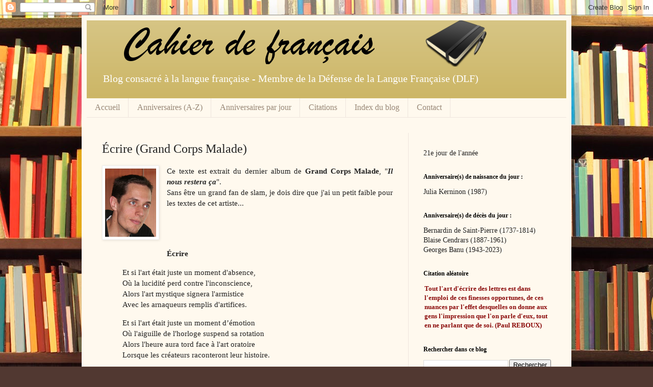

--- FILE ---
content_type: text/html; charset=UTF-8
request_url: https://didierbibard.blogspot.com/2015/12/ecrire-grand-corps-malade.html
body_size: 60590
content:
<!DOCTYPE html>
<html class='v2' dir='ltr' xmlns='http://www.w3.org/1999/xhtml' xmlns:b='http://www.google.com/2005/gml/b' xmlns:data='http://www.google.com/2005/gml/data' xmlns:expr='http://www.google.com/2005/gml/expr'>
<head>
<link href='https://www.blogger.com/static/v1/widgets/335934321-css_bundle_v2.css' rel='stylesheet' type='text/css'/>
<meta content='FNZIK3MltsjLjyRJsBTWp8KIZBcr_KyI63r5e1RkcwY' name='google-site-verification'/>
<meta content='IE=EmulateIE7' http-equiv='X-UA-Compatible'/>
<meta content='width=1100' name='viewport'/>
<meta content='text/html; charset=UTF-8' http-equiv='Content-Type'/>
<meta content='blogger' name='generator'/>
<link href='https://didierbibard.blogspot.com/favicon.ico' rel='icon' type='image/x-icon'/>
<link href='https://didierbibard.blogspot.com/2015/12/ecrire-grand-corps-malade.html' rel='canonical'/>
<link rel="alternate" type="application/atom+xml" title="Cahier de français - Atom" href="https://didierbibard.blogspot.com/feeds/posts/default" />
<link rel="alternate" type="application/rss+xml" title="Cahier de français - RSS" href="https://didierbibard.blogspot.com/feeds/posts/default?alt=rss" />
<link rel="service.post" type="application/atom+xml" title="Cahier de français - Atom" href="https://www.blogger.com/feeds/455636760325485995/posts/default" />

<link rel="alternate" type="application/atom+xml" title="Cahier de français - Atom" href="https://didierbibard.blogspot.com/feeds/6628906992187326462/comments/default" />
<!--Can't find substitution for tag [blog.ieCssRetrofitLinks]-->
<link href='https://blogger.googleusercontent.com/img/b/R29vZ2xl/AVvXsEiC7vVQIt3t8vlMpNofKK5QXpPkaNaJQdmK4OqLApSlxayrfh7icVi-I3auj2M1tGuzM41LkfbBT24pIwWpt5jp3viJV1IjxWbOvb4bLhBGhC5CY_a8fZIQcvCa2bv_T1JbkNaZbRvX1iY/s1600/grand_corps_malade.png' rel='image_src'/>
<meta content='https://didierbibard.blogspot.com/2015/12/ecrire-grand-corps-malade.html' property='og:url'/>
<meta content='Écrire (Grand Corps Malade)' property='og:title'/>
<meta content='Blog de Didier Bibard consacré à la langue française. Blog de français.' property='og:description'/>
<meta content='https://blogger.googleusercontent.com/img/b/R29vZ2xl/AVvXsEiC7vVQIt3t8vlMpNofKK5QXpPkaNaJQdmK4OqLApSlxayrfh7icVi-I3auj2M1tGuzM41LkfbBT24pIwWpt5jp3viJV1IjxWbOvb4bLhBGhC5CY_a8fZIQcvCa2bv_T1JbkNaZbRvX1iY/w1200-h630-p-k-no-nu/grand_corps_malade.png' property='og:image'/>
<title>Cahier de français: Écrire (Grand Corps Malade)</title>
<style id='page-skin-1' type='text/css'><!--
/*
-----------------------------------------------
Blogger Template Style
Name:     Simple
Designer: Blogger
URL:      www.blogger.com
----------------------------------------------- */
/* Content
----------------------------------------------- */
body {
font: normal normal 14px Georgia, Utopia, 'Palatino Linotype', Palatino, serif;
color: #222222;
background: #513831 url(//themes.googleusercontent.com/image?id=1KH22PlFqsiVYxboQNAoJjYmRbw5M4REHmdJbHT5M2x9zVMGrCqwSjZvaQW_A10KPc6Il) repeat scroll top center /* Credit: luoman (http://www.istockphoto.com/googleimages.php?id=11394138&amp;platform=blogger) */;
padding: 0 40px 40px 40px;
}
html body .region-inner {
min-width: 0;
max-width: 100%;
width: auto;
}
h2 {
font-size: 22px;
}
a:link {
text-decoration:none;
color: #993300;
}
a:visited {
text-decoration:none;
color: #888888;
}
a:hover {
text-decoration:underline;
color: #ff1900;
}
.body-fauxcolumn-outer .fauxcolumn-inner {
background: transparent none repeat scroll top left;
_background-image: none;
}
.body-fauxcolumn-outer .cap-top {
position: absolute;
z-index: 1;
height: 400px;
width: 100%;
}
.body-fauxcolumn-outer .cap-top .cap-left {
width: 100%;
background: transparent none repeat-x scroll top left;
_background-image: none;
}
.content-outer {
-moz-box-shadow: 0 0 40px rgba(0, 0, 0, .15);
-webkit-box-shadow: 0 0 5px rgba(0, 0, 0, .15);
-goog-ms-box-shadow: 0 0 10px #333333;
box-shadow: 0 0 40px rgba(0, 0, 0, .15);
margin-bottom: 1px;
}
.content-inner {
padding: 10px 10px;
}
.content-inner {
background-color: #fff9ee;
}
/* Header
----------------------------------------------- */
.header-outer {
background: #ccb666 url(//www.blogblog.com/1kt/simple/gradients_light.png) repeat-x scroll 0 -400px;
_background-image: none;
}
.Header h1 {
font: normal normal 48px Georgia, Utopia, 'Palatino Linotype', Palatino, serif;
color: #ffffff;
text-shadow: 1px 2px 3px rgba(0, 0, 0, .2);
}
.Header h1 a {
color: #ffffff;
}
.Header .description {
font-size: 140%;
color: #ffffff;
}
.header-inner .Header .titlewrapper {
padding: 22px 30px;
}
.header-inner .Header .descriptionwrapper {
padding: 0 30px;
}
/* Tabs
----------------------------------------------- */
.tabs-inner .section:first-child {
border-top: 0 solid #eee5dd;
}
.tabs-inner .section:first-child ul {
margin-top: -0;
border-top: 0 solid #eee5dd;
border-left: 0 solid #eee5dd;
border-right: 0 solid #eee5dd;
}
.tabs-inner .widget ul {
background: #fff9ee none repeat-x scroll 0 -800px;
_background-image: none;
border-bottom: 1px solid #eee5dd;
margin-top: 0;
margin-left: -30px;
margin-right: -30px;
}
.tabs-inner .widget li a {
display: inline-block;
padding: .6em 1em;
font: normal normal 16px Georgia, Utopia, 'Palatino Linotype', Palatino, serif;
color: #998877;
border-left: 1px solid #fff9ee;
border-right: 1px solid #eee5dd;
}
.tabs-inner .widget li:first-child a {
border-left: none;
}
.tabs-inner .widget li.selected a, .tabs-inner .widget li a:hover {
color: #000000;
background-color: #fff9ee;
text-decoration: none;
}
/* Columns
----------------------------------------------- */
.main-outer {
border-top: 0 solid #eee5dd;
}
.fauxcolumn-left-outer .fauxcolumn-inner {
border-right: 1px solid #eee5dd;
}
.fauxcolumn-right-outer .fauxcolumn-inner {
border-left: 1px solid #eee5dd;
}
/* Headings
----------------------------------------------- */
div.widget > h2,
div.widget h2.title {
margin: 0 0 1em 0;
font: normal bold 12px Georgia, Utopia, 'Palatino Linotype', Palatino, serif;
color: #000000;
}
/* Widgets
----------------------------------------------- */
.widget .zippy {
color: #999999;
text-shadow: 2px 2px 1px rgba(0, 0, 0, .1);
}
.widget .popular-posts ul {
list-style: none;
}
/* Posts
----------------------------------------------- */
h2.date-header {
font: normal bold 11px Arial, Tahoma, Helvetica, FreeSans, sans-serif;
}
.date-header span {
background-color: transparent;
color: #222222;
padding: inherit;
letter-spacing: inherit;
margin: inherit;
}
.main-inner {
padding-top: 30px;
padding-bottom: 30px;
}
.main-inner .column-center-inner {
padding: 0 15px;
}
.main-inner .column-center-inner .section {
margin: 0 15px;
}
.post {
margin: 0 0 25px 0;
}
h3.post-title, .comments h4 {
font: normal normal 24px Georgia, Utopia, 'Palatino Linotype', Palatino, serif;
margin: .75em 0 0;
}
.post-body {
font-size: 110%;
line-height: 1.4;
position: relative;
}
.post-body img, .post-body .tr-caption-container, .Profile img, .Image img,
.BlogList .item-thumbnail img {
padding: 2px;
background: #ffffff;
border: 1px solid #eeeeee;
-moz-box-shadow: 1px 1px 5px rgba(0, 0, 0, .1);
-webkit-box-shadow: 1px 1px 5px rgba(0, 0, 0, .1);
box-shadow: 1px 1px 5px rgba(0, 0, 0, .1);
}
.post-body img, .post-body .tr-caption-container {
padding: 5px;
}
.post-body .tr-caption-container {
color: #222222;
}
.post-body .tr-caption-container img {
padding: 0;
background: transparent;
border: none;
-moz-box-shadow: 0 0 0 rgba(0, 0, 0, .1);
-webkit-box-shadow: 0 0 0 rgba(0, 0, 0, .1);
box-shadow: 0 0 0 rgba(0, 0, 0, .1);
}
.post-header {
margin: 0 0 1.5em;
line-height: 1.6;
font-size: 90%;
}
.post-footer {
margin: 20px -2px 0;
padding: 5px 10px;
color: #666555;
background-color: #eee9dd;
border-bottom: 1px solid #eeeeee;
line-height: 1.6;
font-size: 90%;
}
#comments .comment-author {
padding-top: 1.5em;
border-top: 1px solid #eee5dd;
background-position: 0 1.5em;
}
#comments .comment-author:first-child {
padding-top: 0;
border-top: none;
}
.avatar-image-container {
margin: .2em 0 0;
}
#comments .avatar-image-container img {
border: 1px solid #eeeeee;
}
/* Comments
----------------------------------------------- */
.comments .comments-content .icon.blog-author {
background-repeat: no-repeat;
background-image: url([data-uri]);
}
.comments .comments-content .loadmore a {
border-top: 1px solid #999999;
border-bottom: 1px solid #999999;
}
.comments .comment-thread.inline-thread {
background-color: #eee9dd;
}
.comments .continue {
border-top: 2px solid #999999;
}
/* Accents
---------------------------------------------- */
.section-columns td.columns-cell {
border-left: 1px solid #eee5dd;
}
.blog-pager {
background: transparent none no-repeat scroll top center;
}
.blog-pager-older-link, .home-link,
.blog-pager-newer-link {
background-color: #fff9ee;
padding: 5px;
}
.footer-outer {
border-top: 0 dashed #bbbbbb;
}
/* Mobile
----------------------------------------------- */
body.mobile  {
background-size: auto;
}
.mobile .body-fauxcolumn-outer {
background: transparent none repeat scroll top left;
}
.mobile .body-fauxcolumn-outer .cap-top {
background-size: 100% auto;
}
.mobile .content-outer {
-webkit-box-shadow: 0 0 3px rgba(0, 0, 0, .15);
box-shadow: 0 0 3px rgba(0, 0, 0, .15);
}
.mobile .tabs-inner .widget ul {
margin-left: 0;
margin-right: 0;
}
.mobile .post {
margin: 0;
}
.mobile .main-inner .column-center-inner .section {
margin: 0;
}
.mobile .date-header span {
padding: 0.1em 10px;
margin: 0 -10px;
}
.mobile h3.post-title {
margin: 0;
}
.mobile .blog-pager {
background: transparent none no-repeat scroll top center;
}
.mobile .footer-outer {
border-top: none;
}
.mobile .main-inner, .mobile .footer-inner {
background-color: #fff9ee;
}
.mobile-index-contents {
color: #222222;
}
.mobile-link-button {
background-color: #993300;
}
.mobile-link-button a:link, .mobile-link-button a:visited {
color: #ffffff;
}
.mobile .tabs-inner .section:first-child {
border-top: none;
}
.mobile .tabs-inner .PageList .widget-content {
background-color: #fff9ee;
color: #000000;
border-top: 1px solid #eee5dd;
border-bottom: 1px solid #eee5dd;
}
.mobile .tabs-inner .PageList .widget-content .pagelist-arrow {
border-left: 1px solid #eee5dd;
}
.blog-pager-newer-link {background-color:transparent !important;padding: 0 !important;}
.blog-pager-older-link {background-color:transparent !important;padding: 0 !important;}
#blog-pager-newer-link {padding:5px;font-size:90%;width:200px;text-align:left;}
#blog-pager-older-link {padding:5px;font-size:90%;width:200px;text-align:right;}
#Attribution1 {display: none;}

--></style>
<style id='template-skin-1' type='text/css'><!--
body {
min-width: 960px;
}
.content-outer, .content-fauxcolumn-outer, .region-inner {
min-width: 960px;
max-width: 960px;
_width: 960px;
}
.main-inner .columns {
padding-left: 0px;
padding-right: 310px;
}
.main-inner .fauxcolumn-center-outer {
left: 0px;
right: 310px;
/* IE6 does not respect left and right together */
_width: expression(this.parentNode.offsetWidth -
parseInt("0px") -
parseInt("310px") + 'px');
}
.main-inner .fauxcolumn-left-outer {
width: 0px;
}
.main-inner .fauxcolumn-right-outer {
width: 310px;
}
.main-inner .column-left-outer {
width: 0px;
right: 100%;
margin-left: -0px;
}
.main-inner .column-right-outer {
width: 310px;
margin-right: -310px;
}
#layout {
min-width: 0;
}
#layout .content-outer {
min-width: 0;
width: 800px;
}
#layout .region-inner {
min-width: 0;
width: auto;
}
--></style>
<script src="//code.jquery.com/jquery-latest.js" type="text/javascript"></script>
<script src="//ajax.googleapis.com/ajax/libs/jquery/1.4.4/jquery.min.js" type="text/javascript"></script>
<link href='https://www.blogger.com/dyn-css/authorization.css?targetBlogID=455636760325485995&amp;zx=bddffc68-3310-46bc-b0ad-4b31c32a33d9' media='none' onload='if(media!=&#39;all&#39;)media=&#39;all&#39;' rel='stylesheet'/><noscript><link href='https://www.blogger.com/dyn-css/authorization.css?targetBlogID=455636760325485995&amp;zx=bddffc68-3310-46bc-b0ad-4b31c32a33d9' rel='stylesheet'/></noscript>
<meta name='google-adsense-platform-account' content='ca-host-pub-1556223355139109'/>
<meta name='google-adsense-platform-domain' content='blogspot.com'/>

<script async src="https://pagead2.googlesyndication.com/pagead/js/adsbygoogle.js?client=ca-pub-4975873406326287&host=ca-host-pub-1556223355139109" crossorigin="anonymous"></script>

<!-- data-ad-client=ca-pub-4975873406326287 -->

</head>
<body class='loading variant-literate'>
<div class='navbar section' id='navbar'><div class='widget Navbar' data-version='1' id='Navbar1'><script type="text/javascript">
    function setAttributeOnload(object, attribute, val) {
      if(window.addEventListener) {
        window.addEventListener('load',
          function(){ object[attribute] = val; }, false);
      } else {
        window.attachEvent('onload', function(){ object[attribute] = val; });
      }
    }
  </script>
<div id="navbar-iframe-container"></div>
<script type="text/javascript" src="https://apis.google.com/js/platform.js"></script>
<script type="text/javascript">
      gapi.load("gapi.iframes:gapi.iframes.style.bubble", function() {
        if (gapi.iframes && gapi.iframes.getContext) {
          gapi.iframes.getContext().openChild({
              url: 'https://www.blogger.com/navbar/455636760325485995?po\x3d6628906992187326462\x26origin\x3dhttps://didierbibard.blogspot.com',
              where: document.getElementById("navbar-iframe-container"),
              id: "navbar-iframe"
          });
        }
      });
    </script><script type="text/javascript">
(function() {
var script = document.createElement('script');
script.type = 'text/javascript';
script.src = '//pagead2.googlesyndication.com/pagead/js/google_top_exp.js';
var head = document.getElementsByTagName('head')[0];
if (head) {
head.appendChild(script);
}})();
</script>
</div></div>
<div class='body-fauxcolumns'>
<div class='fauxcolumn-outer body-fauxcolumn-outer'>
<div class='cap-top'>
<div class='cap-left'></div>
<div class='cap-right'></div>
</div>
<div class='fauxborder-left'>
<div class='fauxborder-right'></div>
<div class='fauxcolumn-inner'>
</div>
</div>
<div class='cap-bottom'>
<div class='cap-left'></div>
<div class='cap-right'></div>
</div>
</div>
</div>
<div class='content'>
<div class='content-fauxcolumns'>
<div class='fauxcolumn-outer content-fauxcolumn-outer'>
<div class='cap-top'>
<div class='cap-left'></div>
<div class='cap-right'></div>
</div>
<div class='fauxborder-left'>
<div class='fauxborder-right'></div>
<div class='fauxcolumn-inner'>
</div>
</div>
<div class='cap-bottom'>
<div class='cap-left'></div>
<div class='cap-right'></div>
</div>
</div>
</div>
<div class='content-outer'>
<div class='content-cap-top cap-top'>
<div class='cap-left'></div>
<div class='cap-right'></div>
</div>
<div class='fauxborder-left content-fauxborder-left'>
<div class='fauxborder-right content-fauxborder-right'></div>
<div class='content-inner'>
<header>
<div class='header-outer'>
<div class='header-cap-top cap-top'>
<div class='cap-left'></div>
<div class='cap-right'></div>
</div>
<div class='fauxborder-left header-fauxborder-left'>
<div class='fauxborder-right header-fauxborder-right'></div>
<div class='region-inner header-inner'>
<div class='header section' id='header'><div class='widget Header' data-version='1' id='Header1'>
<div id='header-inner'>
<a href='https://didierbibard.blogspot.com/' style='display: block'>
<img alt='Cahier de français' height='91px; ' id='Header1_headerimg' src='https://blogger.googleusercontent.com/img/b/R29vZ2xl/AVvXsEi1I539b3FkuDVUKLoeUsJuxtVRXMJ3ljzQQu_wtur1tF7B40WU8Ib5SWgs573HmIad633DIoc_y2OFFxwSLguxAI9ecsxxR1_V1qNT-N2-GUIc-HX8sgM_GW8HRkIwtkAPwsCOXoNMXWg/s940/titre_blog.png' style='display: block' width='940px; '/>
</a>
<div class='descriptionwrapper'>
<p class='description'><span>Blog consacré à la langue française - 
Membre de la Défense de la Langue Française (DLF)</span></p>
</div>
</div>
</div></div>
</div>
</div>
<div class='header-cap-bottom cap-bottom'>
<div class='cap-left'></div>
<div class='cap-right'></div>
</div>
</div>
</header>
<div class='tabs-outer'>
<div class='tabs-cap-top cap-top'>
<div class='cap-left'></div>
<div class='cap-right'></div>
</div>
<div class='fauxborder-left tabs-fauxborder-left'>
<div class='fauxborder-right tabs-fauxborder-right'></div>
<div class='region-inner tabs-inner'>
<div class='tabs section' id='crosscol'><div class='widget PageList' data-version='1' id='PageList1'>
<h2>Pages</h2>
<div class='widget-content'>
<ul>
<li>
<a href='https://didierbibard.blogspot.com/'>Accueil</a>
</li>
<li>
<a href='https://didierbibard.blogspot.com/p/anniversaires.html'>Anniversaires (A-Z)</a>
</li>
<li>
<a href='https://didierbibard.blogspot.com/p/anniversaires-j-d.html'>Anniversaires par jour</a>
</li>
<li>
<a href='https://didierbibard.blogspot.com/p/citations.html'>Citations</a>
</li>
<li>
<a href='https://didierbibard.blogspot.com/p/index-du-blog.html'>Index du blog</a>
</li>
<li>
<a href='https://didierbibard.blogspot.com/p/contact.html'>Contact</a>
</li>
</ul>
<div class='clear'></div>
</div>
</div></div>
<div class='tabs no-items section' id='crosscol-overflow'></div>
</div>
</div>
<div class='tabs-cap-bottom cap-bottom'>
<div class='cap-left'></div>
<div class='cap-right'></div>
</div>
</div>
<div class='main-outer'>
<div class='main-cap-top cap-top'>
<div class='cap-left'></div>
<div class='cap-right'></div>
</div>
<div class='fauxborder-left main-fauxborder-left'>
<div class='fauxborder-right main-fauxborder-right'></div>
<div class='region-inner main-inner'>
<div class='columns fauxcolumns'>
<div class='fauxcolumn-outer fauxcolumn-center-outer'>
<div class='cap-top'>
<div class='cap-left'></div>
<div class='cap-right'></div>
</div>
<div class='fauxborder-left'>
<div class='fauxborder-right'></div>
<div class='fauxcolumn-inner'>
</div>
</div>
<div class='cap-bottom'>
<div class='cap-left'></div>
<div class='cap-right'></div>
</div>
</div>
<div class='fauxcolumn-outer fauxcolumn-left-outer'>
<div class='cap-top'>
<div class='cap-left'></div>
<div class='cap-right'></div>
</div>
<div class='fauxborder-left'>
<div class='fauxborder-right'></div>
<div class='fauxcolumn-inner'>
</div>
</div>
<div class='cap-bottom'>
<div class='cap-left'></div>
<div class='cap-right'></div>
</div>
</div>
<div class='fauxcolumn-outer fauxcolumn-right-outer'>
<div class='cap-top'>
<div class='cap-left'></div>
<div class='cap-right'></div>
</div>
<div class='fauxborder-left'>
<div class='fauxborder-right'></div>
<div class='fauxcolumn-inner'>
</div>
</div>
<div class='cap-bottom'>
<div class='cap-left'></div>
<div class='cap-right'></div>
</div>
</div>
<!-- corrects IE6 width calculation -->
<div class='columns-inner'>
<div class='column-center-outer'>
<div class='column-center-inner'>
<div class='main section' id='main'><div class='widget Blog' data-version='1' id='Blog1'>
<div class='blog-posts hfeed'>

          <div class="date-outer">
        

          <div class="date-posts">
        
<div class='post-outer'>
<div class='post hentry' itemprop='blogPost' itemscope='itemscope' itemtype='http://schema.org/BlogPosting'>
<meta content='https://blogger.googleusercontent.com/img/b/R29vZ2xl/AVvXsEiC7vVQIt3t8vlMpNofKK5QXpPkaNaJQdmK4OqLApSlxayrfh7icVi-I3auj2M1tGuzM41LkfbBT24pIwWpt5jp3viJV1IjxWbOvb4bLhBGhC5CY_a8fZIQcvCa2bv_T1JbkNaZbRvX1iY/s1600/grand_corps_malade.png' itemprop='image_url'/>
<meta content='455636760325485995' itemprop='blogId'/>
<meta content='6628906992187326462' itemprop='postId'/>
<a name='6628906992187326462'></a>
<h3 class='post-title entry-title' itemprop='name'>
Écrire (Grand Corps Malade)
</h3>
<div class='post-header'>
<div class='post-header-line-1'></div>
</div>
<div class='post-body entry-content' id='post-body-6628906992187326462' itemprop='description articleBody'>
<div class="separator tr_bq" style="clear: both; text-align: center;">
<a href="https://blogger.googleusercontent.com/img/b/R29vZ2xl/AVvXsEiC7vVQIt3t8vlMpNofKK5QXpPkaNaJQdmK4OqLApSlxayrfh7icVi-I3auj2M1tGuzM41LkfbBT24pIwWpt5jp3viJV1IjxWbOvb4bLhBGhC5CY_a8fZIQcvCa2bv_T1JbkNaZbRvX1iY/s1600/grand_corps_malade.png" imageanchor="1" style="clear: left; float: left; margin-bottom: 1em; margin-right: 1em;"><img border="0" src="https://blogger.googleusercontent.com/img/b/R29vZ2xl/AVvXsEiC7vVQIt3t8vlMpNofKK5QXpPkaNaJQdmK4OqLApSlxayrfh7icVi-I3auj2M1tGuzM41LkfbBT24pIwWpt5jp3viJV1IjxWbOvb4bLhBGhC5CY_a8fZIQcvCa2bv_T1JbkNaZbRvX1iY/s1600/grand_corps_malade.png" /></a></div>
<div style="text-align: justify;">
Ce texte est extrait du dernier album de <b>Grand Corps Malade</b>, "<i><b>Il nous restera ça</b></i>".</div>
<div style="text-align: justify;">
Sans être un grand fan de slam, je dois dire que j'ai un petit faible pour les textes de cet artiste...</div>
<div style="text-align: justify;">
<br /></div>
<br />
<br />
<blockquote class="tr_bq">
<b>Écrire</b></blockquote>
<blockquote>
Et si l'art était juste un moment d'absence,<br />
Où la lucidité perd contre l'inconscience,<br />
Alors l'art mystique signera l'armistice<br />
Avec les arnaqueurs remplis d'artifices.</blockquote>
<blockquote>
Et si l'art était juste un moment d&#8217;émotion<br />
Où l'aiguille de l'horloge suspend sa rotation<br />
Alors l'heure aura tord face à l'art oratoire<br />
Lorsque les créateurs raconteront leur histoire.</blockquote>
<div style='clear: both;'></div>
</div>
<div class='post-footer'>
<div class='post-footer-line post-footer-line-1'><span class='post-author vcard'>
</span>
<span class='post-comment-link'>
</span>
<span class='post-icons'>
<span class='item-action'>
<a href='https://www.blogger.com/email-post/455636760325485995/6628906992187326462' title='Envoyer l&#39;article par e-mail'>
<img alt="" class="icon-action" height="13" src="//img1.blogblog.com/img/icon18_email.gif" width="18">
</a>
</span>
</span>
<div class='post-share-buttons goog-inline-block'>
<a class='goog-inline-block share-button sb-email' href='https://www.blogger.com/share-post.g?blogID=455636760325485995&postID=6628906992187326462&target=email' target='_blank' title='Envoyer par e-mail'><span class='share-button-link-text'>Envoyer par e-mail</span></a><a class='goog-inline-block share-button sb-blog' href='https://www.blogger.com/share-post.g?blogID=455636760325485995&postID=6628906992187326462&target=blog' onclick='window.open(this.href, "_blank", "height=270,width=475"); return false;' target='_blank' title='BlogThis!'><span class='share-button-link-text'>BlogThis!</span></a><a class='goog-inline-block share-button sb-twitter' href='https://www.blogger.com/share-post.g?blogID=455636760325485995&postID=6628906992187326462&target=twitter' target='_blank' title='Partager sur X'><span class='share-button-link-text'>Partager sur X</span></a><a class='goog-inline-block share-button sb-facebook' href='https://www.blogger.com/share-post.g?blogID=455636760325485995&postID=6628906992187326462&target=facebook' onclick='window.open(this.href, "_blank", "height=430,width=640"); return false;' target='_blank' title='Partager sur Facebook'><span class='share-button-link-text'>Partager sur Facebook</span></a><a class='goog-inline-block share-button sb-pinterest' href='https://www.blogger.com/share-post.g?blogID=455636760325485995&postID=6628906992187326462&target=pinterest' target='_blank' title='Partager sur Pinterest'><span class='share-button-link-text'>Partager sur Pinterest</span></a>
</div>
</div>
<div class='post-footer-line post-footer-line-2'><span class='post-labels'>
Catégorie :
<a href='https://didierbibard.blogspot.com/search/label/Po%C3%A8mes' rel='tag'>Poèmes</a>
</span>
</div>
<div class='post-footer-line post-footer-line-3'></div>
</div>
</div>
<div class='comments' id='comments'>
<a name='comments'></a>
</div>
</div>

        </div></div>
      
</div>
<div class='blog-pager' id='blog-pager'>
<span id='blog-pager-newer-link'>
<a class='blog-pager-newer-link' href='https://didierbibard.blogspot.com/2015/12/humour-quebecois-et-langue-francaise.html' id='Blog1_blog-pager-newer-link' title='Article plus récent'>Article plus récent</a>
</span>
<span id='blog-pager-older-link'>
<a class='blog-pager-older-link' href='https://didierbibard.blogspot.com/2015/11/paris.html' id='Blog1_blog-pager-older-link' title='Article plus ancien'>Article plus ancien</a>
</span>
<a class='home-link' href='https://didierbibard.blogspot.com/'>Accueil</a>
</div>
<div class='clear'></div>
<div class='post-feeds'>
</div>
</div></div>
</div>
</div>
<div class='column-left-outer'>
<div class='column-left-inner'>
<aside>
</aside>
</div>
</div>
<div class='column-right-outer'>
<div class='column-right-inner'>
<aside>
<div class='sidebar section' id='sidebar-right-1'><div class='widget HTML' data-version='1' id='HTML2'>
<div class='widget-content'>
<!-- AddThis Button BEGIN -->
<div class="addthis_toolbox addthis_default_style addthis_16x16_style">
<a class="addthis_button_google_plusone_share" title="Google+"></a>
<a class="addthis_button_facebook" title="Facebook"></a>
<a class="addthis_button_twitter" title="Twitter"></a>
<a class="addthis_button_email" title="e-mail"></a>
<a class="addthis_button_print" title="Imprimer"></a>
<a class="addthis_button_google" title="Google"></a>
<a class="addthis_button_favorites" title="Ajouter aux favoris"></a>
<a class="addthis_button_compact"></a>
<a href="http://modifier-les-modeles-de-blogger.blogspot.com" style="display:none;">blogger</a>
</div>
<script type="text/javascript" src="//s7.addthis.com/js/250/addthis_widget.js#pubid=xa-4dedda0c245832a7"></script>
<!-- AddThis Button END -->
</div>
<div class='clear'></div>
</div><div class='widget HTML' data-version='1' id='HTML6'>
<div class='widget-content'>
<script type="text/javascript">
function GetDoY() {
	today = new Date();
	newYearDay = new Date();
	newYearDay.setMonth(0);
	newYearDay.setDate(1);
	nbMillisecondes = today.getTime() - newYearDay.getTime();
	return Math.ceil((((nbMillisecondes/1000)/60)/60)/24);
}
document.write(GetDoY()+1);
document.write("e jour de l'année</b>");
</script>
</div>
<div class='clear'></div>
</div><div class='widget HTML' data-version='1' id='HTML4'>
<h2 class='title'>Anniversaire(s) de naissance du jour :</h2>
<div class='widget-content'>
<script type="text/javascript">/* <![CDATA[ */
function afficherAnniversaires() {
	var today = new Date;
	var mois_actuel = today.getMonth() +1;
	var jour_actuel = today.getDate();

	
/* -- Janvier -- */
	
if(mois_actuel == 1 && jour_actuel == 1) { document.write("Maurice Chapelan (1906-1992)<br>Camara Laye (1928-1980)<br>Doumbi Fakoli (1944-2024)<br>Tanella Boni (1954)<br>Claire Béchet (1956)<br>Alexis Salatko (1959)<br>Véronique Vassiliou (1962)<br>Alexis Jenni (1963)<br>Isabelle Mayault (1986)"); }
if(mois_actuel == 1 && jour_actuel == 2) { document.write("Jacques Chardonne (1884-1968)<br>Henri Vincenot (1902-1985)<br>Jean Bernard Pouy (1946)<br>Gérard Sévin (1948)<br>Marie Mélisou (1962-2017)"); }
if(mois_actuel == 1 && jour_actuel == 3) { document.write("Geneviève Fauconnier (1886-1969)<br>Pierre Drieu la Rochelle (1893-1945)<br>Yves Gibeau (1916-1994)<br>Claude Vigée (1921-2020)<br>Michèle Audin (1954-2025)<br>Marie Darrieussecq (1969)<br>Manu Causse (1972)<br>François Blais (1973-2022)"); }
if(mois_actuel == 1 && jour_actuel == 4) { document.write("Vivant Denon (1747-1825)<br>Maurice Rheims (1910-2003)<br>Robert Lamoureux (1920-2011)<br>Gao Xingjian (1940)<br>Christine Jordis (1942)<br>Jean Claverie (1946)<br>Thomas Fersen (1963)<br>Fabrice Bourland (1968)<br>Paul Saint Bris (1983)"); }
if(mois_actuel == 1 && jour_actuel == 5) { document.write("Pamphile Le May (1837-1918)<br>Arthur Bernède (1871-1937)<br>Pierre Seghers (1906-1987)<br>Robert Antelme (1917-1990)<br>Jacques Laurent (1919-2000)<br>Tayeb Saddiki (1939-2016)<br>Jean-Paul Curnier (1951-2017)<br>Rachid Benzine (1971)"); }
if(mois_actuel == 1 && jour_actuel == 6) { document.write("Claude Favre de Vaugelas (1585-1650)<br>Claude Courtot (1939-2018)<br>Serge Quadruppani (1952)<br>Romain Sardou (1974)"); }
if(mois_actuel == 1 && jour_actuel == 7) { document.write("Charles Péguy (1873-1914)<br>Ludovic Massé (1900-1982)<br>Pierre Gripari (1925-1990)<br>Jean-Claude Marrey (1928-2019)<br>Max Gallo (1932-2017)<br>Roland Topor (1938-1997)<br>Michel de Grèce (1939-2024)<br>Yves Michalon (1945-2022)<br>Patrick Breuzé (1953-2022)<br>Marie Desplechin (1959)<br>Diane Meur (1970)"); }
if(mois_actuel == 1 && jour_actuel == 8) { document.write("Paul Vaillant-Couturier (1892-1937)<br>Michèle Mailhot (1932-2009)<br>Simone Schwarz-Bart (1938)<br>Sylvie Germain (1954)<br>Stéphane Jougla (1964)<br>David Alliot (1973)<br>Dominic Bellavance (1982)"); }	
if(mois_actuel == 1 && jour_actuel == 9) { document.write("Laure Conan (1845-1924)<br>Simone de Beauvoir (1908-1986)<br>Lucien Bodard (1914-1998)<br>Ylipe (1936-2003)<br>Pierre Combescot (1940-2017)<br>Pierre Guyotat (1940-2020)<br>Charlotte Bousquet (1973)"); }
if(mois_actuel == 1 && jour_actuel == 10) { document.write("Louis Artus (1870-1960)<br>Bernard Dadié (1916-2019)<br>Francis Marmande (1945-2025)<br>Yasmina Khadra (1955)"); }
if(mois_actuel == 1 && jour_actuel == 11) { document.write("Jean-Pierre Moulin (1922-2023)<br>Paul Savatier (1931-2018)<br>Claire Etcherelli (1931-2023)<br>Claude Mesplède (1939-2018)<br>Alain Duault (1949)<br>Jean-Paul Enthoven (1949)<br>Jean-Pierre Grotti (1949)<br>Eugène Ébodé (1962)<br>Mathias Énard (1972)"); }
if(mois_actuel == 1 && jour_actuel == 12) { document.write("Charles Perrault (1628-1703)<br>Nicole de Buron (1929-2019)<br>Guy Lagorce (1937-2023)<br>Hugues Royer (1965-2017)"); }
if(mois_actuel == 1 && jour_actuel == 13) { document.write("Jeanne Bourin (1922-2003)<br>Guy Mouminoux (Dimitri) (1927-2022)<br>Michel Vinaver (1927-2022)<br>Nathalie Hug (1970)"); }
if(mois_actuel == 1 && jour_actuel == 14) { document.write("Pierre Loti (1850-1923)<br>Victor Segalen (1878-1919)<br>Jean Dutourd (1920-2011)<br>Yves Berger (1931-2004)<br>Jean Soler (1933-2019)<br>Christian Gailly (1943-2013)<br>Hubert Mingarelli (1956-2020)"); }
if(mois_actuel == 1 && jour_actuel == 15) { document.write("Molière (1622-1673)<br>Maurice Herzog (1919-2012)<br>Rémi Kauffer (1949)<br>Antoine Wauters (1981)<br>Rémi Bertrand (1982)"); }
if(mois_actuel == 1 && jour_actuel == 16) { document.write("Louis de Saint-Simon (1675-1755)<br>Jules Supervielle (1884-1960)<br>Gilles-Maurice Dumoulin (1924-2016)<br>Jean Van Hamme (1939)<br>Anouar Benmalek (1956)<br>Patrick Tudoret (1961)<br>Alexandra Matine (1984)"); }
if(mois_actuel == 1 && jour_actuel == 17) { document.write("Alain Badiou (1937)<br>Hubert Gerbeau (1937-2021)<br>Sylvaine Jaoui (1962-2023)<br>Pierre Lebahar (1966)<br>Karine Lebert (1969)"); }
if(mois_actuel == 1 && jour_actuel == 18) { document.write("Montesquieu (1689-1755)<br>Gilles Deleuze (1925-1995)<br>Denise Bombardier (1941-2023)<br>Pierre Drachline (1948-2015)<br>Franz-Olivier Giesbert (1949)<br>Valère Staraselski (1957)<br>Frédéric Potier (1980)"); }
if(mois_actuel == 1 && jour_actuel == 19) { document.write("Bernardin de Saint-Pierre (1737-1814)<br>Auguste Comte (1798-1857)<br>Jean-François Revel (1924-2006)<br>François Maspero (1932-2015)<br>Lionel Ray (1935)<br>Elvire de Brissac (1939)<br>Thierry Jonquet (1954-2009)<br>Francis Grembert (1962)<br>Valérie Perrin (1967)"); }
if(mois_actuel == 1 && jour_actuel == 20) { document.write("Hervé Baslé (1938-2019)<br>Foulek Ringelheim (1938-2019)<br>Jean-Louis Martinoty (1946-2016)<br>Gérard Piouffre (1946-2020)<br>Nadine Ribault (1964-2021)<br>Frédéric Jaccaud (1977)<br>Adrien Bosc (1986)"); }
if(mois_actuel == 1 && jour_actuel == 21) { document.write("Julia Kerninon (1987)"); }
if(mois_actuel == 1 && jour_actuel == 22) { document.write("Georges Faillet (1872-1933)<br>Louis Pergaud (1882-1915)<br>Henry Bauchau (1913-2012)<br>Georges Mauvois (1922-2018)<br>Olympia Alberti (1950)"); }
if(mois_actuel == 1 && jour_actuel == 23) { document.write("Stendhal (1783-1842)<br>Stanislas-André Steeman (1908-1970)<br>André Castelot (1911-2004)<br>Michel Droit (1923-2000)<br>Françoise Dorin (1928-2018)<br>Michel Jeury (1934-2015)<br>Michel de Decker (1948-2019)<br>Camille de Villeneuve (1981)"); }
if(mois_actuel == 1 && jour_actuel == 24) { document.write("Beaumarchais (1732-1799)<br>René Barjavel (1911-1985)<br>Daniel Boulanger (1922-2014)<br>Jacques Réda (1929-2024)<br>Christophe Ono-dit-Biot (1975)<br>Nicolas Carteron (1989)"); }
if(mois_actuel == 1 && jour_actuel == 25) { document.write("Pierre Decourcelle (1856-1926)<br>Robert Margerit (1910-1988)<br>Jean Cormier (1943-2018)<br>Paule Constant (1944)<br>Raphaël Confiant (1951)<br>Carmen Bramly (1995)"); }
if(mois_actuel == 1 && jour_actuel == 26) { document.write("Eugène Sue (1804-1857)<br>François Coppée (1842-1908)<br>René Étiemble (1909-2002)<br>Armand Gatti (1924-2017)<br>Gonzague Saint Bris (1948-2017)<br>Bruno Dewaele (1953)<br>Ayerdhal (1959-2015)<br>Lola Lafon (1974)"); }
if(mois_actuel == 1 && jour_actuel == 27) { document.write("Léon Frapié (1863-1949)<br>Marek Halter (1936)<br>Éric Eydoux (1940-2025)<br>Philippe Lacoche (1956)<br>Hubert Prolongeau (1962)<br>Clémentine Dabadie (1963)<br>Éliette Abécassis (1969)<br>Matthias Vincenot (1981)"); }
if(mois_actuel == 1 && jour_actuel == 28) { document.write("Colette (1873-1954)<br>Francis de Croisset (1877-1937)<br>Louis-René des Forets (1918-2000)<br>Ismaïl Kadaré (1936-2024)<br>Alain Wagneur (1955)<br>Dominique Sigaud (1959)<br>Ève Guerra (1989)"); }
if(mois_actuel == 1 && jour_actuel == 29) { document.write("Romain Rolland (1866-1944)<br>Henri Queffélec (1910-1992)<br>Colin Thibert (1951)<br>Pierre Bordage (1955-2025)<br>Philippe Besson (1967)"); }
if(mois_actuel == 1 && jour_actuel == 30) { document.write("Michel Peyramaure (1922-2023)<br>Sophie Chauveau (1953)"); }
if(mois_actuel == 1 && jour_actuel == 31) { document.write("Benoîte Groult (1920-2016)<br>Jean-Pierre Bourtayre (1942-2024)<br>Serge Bramly (1949)<br>Marie Vindy (1972-2023)"); }

/* -- Février -- */
if(mois_actuel == 2 && jour_actuel == 1) { document.write("Paul Fort (1872-1960)<br>Michel Le Bris (1944-2021)"); }
if(mois_actuel == 2 && jour_actuel == 2) { document.write("Valéry Giscard d'Estaing (1926-2020)<br>Metin Arditi (1945)<br>André Blanchard (1951-2014)<br>Laurent Greilsamer (1953-2023)<br>Philippe Claudel (1962)<br>Sébastien Lapaque (1971)<br>Jean-Sébastien Larouche (1973-2024)"); }
if(mois_actuel == 2 && jour_actuel == 3) { document.write(" Simone Weil (1909-1943)<br>Cyrille Fleischman (1941-2010)<br>Frédéric Musso (1941-2020)<br>Marie Chaix (1942)<br>Raymond Bozier (1950)<br>Anne Sibran (1963)<br>Bruno Pochesci (1970-2024)"); }
if(mois_actuel == 2 && jour_actuel == 4) { document.write("Marivaux (1688-1763)<br>Jean Richepin (1849-1926)<br>Jacques Prévert (1900-1977)<br>Jean-Pierre Bastid (1937)<br>Daniel de Roulet (1944)<br>Tony Delsham (1946-2024)<br>Marc Lambron (1957)"); }
if(mois_actuel == 2 && jour_actuel == 5) { document.write("Madame de Sévigné (1626-1696)<br>Roger Dambron (Dax) (1921-2017)<br>Liliane Wouters (1930-2016)<br>Jean-Marc Aubert (1951)<br>Daniel Balavoine (1952-1986)<br>Marc Weitzmann (1959)<br>Theresa Révay (1965)<br>Myriam Leroy (1982)"); }
if(mois_actuel == 2 && jour_actuel == 6) { document.write("François Truffaut (1932-1984)<br>Antoine Silber (1947)<br>François-Henri Désérable (1987)"); }
if(mois_actuel == 2 && jour_actuel == 7) { document.write("Mathieu Bénézet (1946-2013)<br>Christine Angot (1959)<br>Martin Page (1975)"); }
if(mois_actuel == 2 && jour_actuel == 8) { document.write("Théodore Agrippa d'Aubigné (1552-1630)<br>(Jules Verne (1828-1905)<br>Robert Marteau (1925-2011)<br>Jean Mabire (1927-2006)<br>Jean-Pierre Jub (1944)<br>Jean-Pierre Larminier (1945)<br>Hélène Grémillon (1977)"); }
if(mois_actuel == 2 && jour_actuel == 9) { document.write("André Gorz (1923-2007)<br>Denys Chabot (1945-2025)<br>Anne Robillard (1955)<br>Alina Reyes (1956)<br>Jean-Luc Barré (1957)<br>Xavier Deutsch (1965)"); }
if(mois_actuel == 2 && jour_actuel == 10) { document.write("Joseph Kessel (1898-1979)<br>Roger Frison-Roche (1906-1999)<br>Georges Thinès (1923-2016)<br>Bertrand Poirot-Delpech (1929-2006)<br>Catherine Clément (1939)<br>François Vallejo (1960)<br>Adrien Goetz (1966)<br>Constance Debré (1972)"); }
if(mois_actuel == 2 && jour_actuel == 11) { document.write("Jehan Despert (1921-2018)<br>Hélie de Saint Marc (1922-2013)<br>Maryse Condé (1937-2024)<br>Denis Cressens (1948)<br>Régis Franc (1948)<br>Marc Cholodenko (1950)<br>Alain Defossé (1957-2017)<br>Joseph Incardona (1969)<br>Aymeric Patricot (1975)<br>Maud Simonnot (1979)"); }
if(mois_actuel == 2 && jour_actuel == 12) { document.write("Paul Chack (1876-1945)<br>Michel de Saint Pierre (1916-1987)<br>Marc Lamunière (1921-2021)<br>Jean-Charles (1922-2003)<br>Nadine Monfils (1953)<br>Gilles Marchand (1976)"); }
if(mois_actuel == 2 && jour_actuel == 13) { document.write("Georges Simenon (1903-1989)<br>André Hardellet (1911-1974)<br>Marcel Nuss (1955-2024)<br>Pierre Bottero (1964-2009)<br>Élisabeth Nihous (?)"); }
if(mois_actuel == 2 && jour_actuel == 14) { document.write("Henri Heurtebise (1936-2023)<br>Alain Schifres (1939)<br>Michel Sidobre (1955)"); }
if(mois_actuel == 2 && jour_actuel == 15) { document.write("Tristan Derème (1889-1941)<br>René Guy Cadou (1920-1951)<br>Odile Caradec (1925-2021)<br>Santiago Amigorena (1962)<br>Frédérique Molay (1968)<br>Thomas Gayet (1988)"); }
if(mois_actuel == 2 && jour_actuel == 16) { document.write("Octave Mirbeau (1848-1917)<br>Marie Noël (1883-1967)<br>Philippe Corentin (1936-2022)<br>Dominique Jamet (1936)<br>Emmanuelle Grangé (1955)<br>Laurent Seyer (1965)<br>Jean-Claude Lalumière (1970)"); }
if(mois_actuel == 2 && jour_actuel == 17) { document.write("Edgar Quinet (1803-1875)<br>Isabelle Eberhardt (1877-1904)<br>Michèle Manceaux (1933-2015)<br>Claude Jeancolas (1949-2016)<br>Jean-Marie Laclavetine (1954)"); }
if(mois_actuel == 2 && jour_actuel == 18) { document.write("Déodat du Puy-Montbrun (1920-2009)<br>Gilbert Sinoué (1947)"); }
if(mois_actuel == 2 && jour_actuel == 19) { document.write("André Breton (1896-1966)<br>Jean-Pierre Paumier (1948)<br>Maxime Chattam (1976)"); }
if(mois_actuel == 2 && jour_actuel == 20) { document.write("Georges Bernanos (1888-1948)<br>Ella Maillart (1903-1997)<br>Pierre Boulle (1912-1994)<br>Jean-Pierre Schackis (1949)<br>Jean-Paul Dubois (1950)<br>Marien Defalvard (1992)"); }
if(mois_actuel == 2 && jour_actuel == 21) { document.write("Myriam Harry (1869-1958)<br>Sacha Guitry (1885-1957)<br>Raymond Queneau (1903-1976)<br>Anaïs Nin (1903-1977)"); }
if(mois_actuel == 2 && jour_actuel == 22) { document.write("Jules Renard (1864-1910)<br>Henri Edmond Jacques (1886-1973)<br>Arthur Masson (1896-1970)<br>Georges Hyvernaud (1902-1983)<br>François Cavanna (1923-2014)<br>Jean Duvignaud (1921-2007)<br>Martin Winckler (1955)"); }
if(mois_actuel == 2 && jour_actuel == 23) { document.write("Édith Thomas (1909-1970)<br>Tito Topin (1932)<br>Philippe Chatel (1948-2021)"); }
if(mois_actuel == 2 && jour_actuel == 24) { document.write("Ernest Pérochon (1885-1942)<br>Irène Némirovsky (1903-1942)<br>Georgette Elbey (1929-2019)<br>Philippe Tome (1957-2019)<br>Alexandra Schwartzbrod (1960)<br>Alain Wollscheid (1964)<br>Alain Mabanckou (1966)<br>David Diop (1966)"); }
if(mois_actuel == 2 && jour_actuel == 25) { document.write("Claude Pujade-Renaud (1932-2024)<br>Herbert Léonard (1945-2025)<br>Amin Maalouf (1949)<br>Claude Cognard (1953)"); }
if(mois_actuel == 2 && jour_actuel == 26) { document.write("Victor Hugo (1802-1885)<br>Pierre Mac Orlan (1882-1970)<br>Jean Failler (1940)<br>Albert Russo (1943)<br>Jean Teulé (1953-2022)<br>Michel Houellebecq (1956)<br>Atiq Rahimi (1962)<br>Kerwin Spire (1986)"); }
if(mois_actuel == 2 && jour_actuel == 27) { document.write("Ernest Renan (1823-1892)<br>Yvan Audouard (1914-2004)<br>Jean Joubert (1928-2015)<br>Guy Dupré (1928-2018)<br>Sylvain Coher (1971)<br>Marie Vareille (1985)"); }
if(mois_actuel == 2 && jour_actuel == 28) { document.write("Michel de Montaigne (1533-1592)<br>Marcel Pagnol (1895-1974)<br>Jean-Côme Noguès (1934)<br>Daniel Bardet (1943-2022)<br>Raphaëlle Billetdoux (1951)"); }
if(mois_actuel == 2 && jour_actuel == 29) { document.write("Yves Rouquette (1936-2015)"); }

/* -- Mars -- */
if(mois_actuel == 3 && jour_actuel == 1) { document.write("Jacques Chessex (1934-2009)<br>Jean-Edern Hallier (1936-1997)<br>Delphine de Vigan (1966)<br>Stéphanie Vincent (1977)"); }
if(mois_actuel == 3 && jour_actuel == 2) { document.write("Jean-Marie Drot (1929-2015)<br>Jean-Louis Baudry (1930-2015)<br>Dai Sijie (1954)<br>Chochana Boukhobza (1959)<br>Jean-Paul Didierlaurent (1962-2021)<br>Angeline Solange Bonono (1975-2025)<br>Louis-Henri de La Rochefoucault (1985)"); }
if(mois_actuel == 3 && jour_actuel == 3) { document.write("Léon-Paul Fargue (1876-1947)<br>Émile Henriot (1889-1961)<br>Henri Calet (1904-1956)<br>Marie Cardinal (1928-2001)<br>Caroline Lamarche (1955)<br>Jean-Christophe Tixier (1967)<br>Julie Bonnie (1972)<br>Anne Fakhouri (1974-2022)"); }
if(mois_actuel == 3 && jour_actuel == 4) { document.write("Jacques Dupin (1927-2012)"); }
if(mois_actuel == 3 && jour_actuel == 5) { document.write("Charles Barbara (1817-1866)<br>Paul Guth (1910-1997)<br>Jacques Sadoul (1934-2013)<br>Jean Orizet (1937)<br>Pierre Péan (1938-2019)<br>Élisabeth Badinter (1944)<br>Olivier Barbarant (1966)<br>Emmanuelle Urien (1970)<br>Nelly Arcan (1973-2009)<br>Maria Pourchet (1980)"); }
if(mois_actuel == 3 && jour_actuel == 6) { document.write("Savinien de Cyrano de Bergerac (1619-1655)<br>Nicolas Bouvier (1929-1998)<br>Claude Mourthé (1932-2024)"); }
if(mois_actuel == 3 && jour_actuel == 7) { document.write("Léo Mallet (1909-1996)<br>Colette Godard (1926-2022)<br>Jean Thibaudeau (1935-2013)<br>Georges Perec (1936-1982)<br>Bernard Berrou (1949)"); }
if(mois_actuel == 3 && jour_actuel == 8) { document.write("Alain Gagnon (1943-2017)<br>Bertrand Visage (1952)<br>Nathalie Quintane (1964)<br>Nicolas Fargues (1972)"); }
if(mois_actuel == 3 && jour_actuel == 9) { document.write("Mirabeau (1749-1791)<br>Gilles Perrault (1931-2023)<br>Sébastien Spitzer (1970)<br>Erwan Chuberre (1971-2014)"); }
if(mois_actuel == 3 && jour_actuel == 10) { document.write("Luc Durtain (1881-1959)<br>Boris Vian (1920-1959)<br>Micheline Lachance (1944-2022)<br>Hubert Haddad (1947)<br>Didier Barbelivien (1954)<br>Chloé Delaume (1973)"); }
if(mois_actuel == 3 && jour_actuel == 11) { document.write("Cookie Allez (1947)<br>Michèle Teysseyre (1949)<br>Laure Adler (1950)<br>Guillaume Poix (1986)"); }
if(mois_actuel == 3 && jour_actuel == 12) { document.write("André Comte-Sponville (1952)<br>Léonora Miano (1973)"); }
if(mois_actuel == 3 && jour_actuel == 13) { document.write("Paul Morand (1888-1976)<br>Didier Decoin (1945)<br>Hervé Lesage (1952-2018)<br>Dominique Lin (1956)"); }
if(mois_actuel == 3 && jour_actuel == 14) { document.write("Raymond Aron (1905-1983)<br>Philippe Alexandre (1932-2022)<br>Bertrand Blier (1939-2025)<br>Yves Viollier (1946)<br>Jean-François Vilar (1947-2014)"); }
if(mois_actuel == 3 && jour_actuel == 15) { document.write("Rose Vincent (1918-2011)<br>Lydie Salvayre (1946)<br>Anne Bert (1958-2017)<br>Frédéric Verger (1959)"); }
if(mois_actuel == 3 && jour_actuel == 16) { document.write("Sully Prudhomme (1839-1907)<br>René Daumal (1908-1944)<br>Patrice de La Tour du Pin (1911-1975)<br>Annie Saumont (1927-2017)<br>Denis Rigal (1938-2021)<br>Emmanuelle Bayamack-Tam (1966)<br>Agnès Abécassis (1972)<br>Minh Tran Huy (1979)"); }
if(mois_actuel == 3 && jour_actuel == 17) { document.write("Jacques Abeille (1942-2022)<br>Brigitte Aubert (1956)<br>Maxence Fermine (1968)<br>Célia Houdart (1970)<br>Hafid Aggoune (1973)"); }
if(mois_actuel == 3 && jour_actuel == 18) { document.write("Mme de La Fayette (1634-1693)<br>Stéphane Mallarmé (1842-1898)<br>Jean Anglade (1915-2017)<br>Hector Bianciotti (1930-2012)<br>Jacques Duquesne (1930-2023)<br>Susie Morgenstern (1945)"); }
if(mois_actuel == 3 && jour_actuel == 19) { document.write("Marceline Loridan-Ivens (1928-2018)<br>Michel Winock (1937)<br>Florence Delay (1941-2025)<br>Mouloud Achour (1944-2020)<br>Pierre Charras (1945-2014)<br>Sylvie Granotier (1951)"); }
if(mois_actuel == 3 && jour_actuel == 20) { document.write("Robert de La Vaissière (1880-1937)<br>René Benjamin (1885-1948)<br>Andrée Chedid (1920-2011)<br>Élisabeth de Chimay (1926-2023)<br>Benoît Duteurtre (1960-2024)<br>Clémentine Portier-Kaltenbach (1962)<br>Adélaïde de Clermont-Tonnerre (1976)"); }
if(mois_actuel == 3 && jour_actuel == 21) { document.write("Pierre-Jean Remy (1937-2010)<br>Maurice Gouiran (1946)<br>Antoine Blocier (1955)<br>Nicolas Bouyssi (1972)<br>Henri Lœvenbruck (1972)"); }
if(mois_actuel == 3 && jour_actuel == 22) { document.write("Jacqueline Monsigny (1931-2017)<br>André Ughetto (1942)<br>Erik Orsenna (1947)<br>Jean-Claude Mourlevat (1952)<br>Pascale Roze (1954)<br>Alain Delage (1956)<br>Mikaël Ollivier (1968)"); }
if(mois_actuel == 3 && jour_actuel == 23) { document.write("Roger Martin du Gard (1881-1958)<br>Serge Rezvani (1928)<br>Daniel Biga (1940)<br>Philippe Bouin (1949)<br>Carlos Tinoco (1970)"); }
if(mois_actuel == 3 && jour_actuel == 24) { document.write("Christian Godard (1932-2024)"); }
if(mois_actuel == 3 && jour_actuel == 25) { document.write("Jacques Audiberti (1899-1965)<br>Michel Bataille (1926-2008)<br>Jacques Bens (1931-2001)<br>Jean-Louis Riguet (1947-2025)<br>Romain Slocombe (1953)<br>Jean Lavoué (1955-2024)<br>Thierry Bardot (1958)<br>Alexandra de Broca (1959)<br>Antoine Bello (1970)"); }
if(mois_actuel == 3 && jour_actuel == 26) { document.write("Jacqueline de Romilly (1913-2010)<br>Georges Walter (1921-2014)<br>Charles Dumont (1929-2024)"); }
if(mois_actuel == 3 && jour_actuel == 27) { document.write("Alfred de Vigny (1797-1863)<br>Francis Ponge (1899-1988)<br>Marcel Conche (1922-2022)<br>Claire Bergeron (1946)<br>Nan Aurousseau (1951)<br>Fabrice Pliskin (1963)<br>Stéphane Héaume (1971)"); }
if(mois_actuel == 3 && jour_actuel == 28) { document.write("Léon-Gontran Damas (1912-1978)<br>Alain Bosquet (1919-1998)<br>Bernadette Després (1941-2024)<br>Pierre Michon (1945)<br>Patrick S. Vast (1953)<br>Éric-Emmanuel Schmitt (1960)<br>Constance Joly (1969)"); }
if(mois_actuel == 3 && jour_actuel == 29) { document.write("Marcel Aymé (1902-1967)<br>Jacques Brault (1933-2022)<br>Richard Millet (1953)<br>Hélène Bonafous-Murat (1968)<br>Blandine Rinkel (1991)"); }
if(mois_actuel == 3 && jour_actuel == 30) { document.write("Paul Verlaine (1844-1896)<br>Jean Giono (1895-1970)<br>Robert Badinter (1928-2024)<br>Éric Deschodt (1937)<br>Éric Yung (1948-2024)<br>François Garcia (1951)<br>Éric Assous (1956-2020)<br>Frank Andriat (1958)"); }
if(mois_actuel == 3 && jour_actuel == 31) { document.write("René Descartes (1596-1650)<br>Élisabeth Guibert (1725-1788)<br>Arthur Conte (1920-2013)<br>Pascal Danel (1944-2024)<br>Yann Moix (1968)<br>Emanuele Arioli (1988)"); }

/* -- Avril -- */
if(mois_actuel == 4 && jour_actuel == 1) { document.write("Antoine François Prévost (1697-1763)<br>Edmond Rostand (1868-1918)<br>Denis Lalanne (1926-2019)<br>Milan Kundera (1929-2023)<br>Pierre Kalfon (1930-2019)<br>Catherine Millet (1948)<br>Florence Bouhier (1961-2004)<br>Vincent Ravalec (1962)<br>Valérie Zenatti (1970)"); }
if(mois_actuel == 4 && jour_actuel == 2) { document.write("Émile Zola (1840-1902)<br>Serge Gainsbourg (1928-1991)<br>Joseph Joffo (1931-2018)<br>Jean-Marie Gleize (1946)<br>Gilbert Gallerne (1954)<br>Éric Reinhardt (1965)<br>Gwenaëlle Aubry (1971)<br>Ingrid Astier (1976)"); }
if(mois_actuel == 4 && jour_actuel == 3) { document.write("François Debré (1942-2020)<br>Fabrice Humbert (1969)<br>Caroline Boidé (1981)"); }
if(mois_actuel == 4 && jour_actuel == 4) { document.write("Lautréamont (1846-1870)<br>Paul Gadenne (1907-1956)<br>Marguerite Duras (1914-1996)<br>Armand Abécassis (1933)<br>Pierre Autin-Grenier (1947-2014)<br>Jean-Baptiste Harang (1949)<br>Jean-Baptiste Andrea (1971)"); }
if(mois_actuel == 4 && jour_actuel == 5) { document.write("Yves Pinguilly (1944-2024)<br>Gilles Paris (1959)<br>Éric Holder (1960-2019)<br>Tristan Garcia (1981)"); }
if(mois_actuel == 4 && jour_actuel == 6) { document.write("Jean-Baptiste Rousseau (1670-1741)<br>Georges Fourest (1867-1945)<br>André de Richaud (1907-1968)<br>Gabrielle Althen (1939)<br>Philippe Carrese (1956-2019)<br>Gilles Debouverie (1966)<br>Laly Chame (1985)<br>Jérôme Ferrari (1985)"); }
if(mois_actuel == 4 && jour_actuel == 7) { document.write("Violette Leduc (1907-1972)"); }
if(mois_actuel == 4 && jour_actuel == 8) { document.write("François Villon (1431-1463)<br>Émile-Michel Cioran (1911-1995)<br>Jean-Jacques Pauvert (1926-2014)<br>Jacques Brel (1929-1978)<br>Jean-Marie Rouart (1943)<br>Patrick Delperdange (1960)"); }
if(mois_actuel == 4 && jour_actuel == 9) { document.write("Charles Baudelaire (1821-1867)<br>Pere Verdaguer (1929-2017)<br>Claudie Hunzinger (1940)<br>Daniel Maximin (1947)<br>Bernard-Marie Koltès (1948-1989)<br>Christophe Guillaumot (1970)"); }
if(mois_actuel == 4 && jour_actuel == 10) { document.write("Jeanine Moulin (1912-1998)<br>Jean Reverzy (1914-1959)<br>Silvia Baron Supervielle (1934)<br>Pierre Alféri (1963-2023)<br>Laura Alcoba (1968)<br>Christophe Honoré (1970)"); }
if(mois_actuel == 4 && jour_actuel == 11) { document.write("Antoine Blondin (1922-1991)<br>Hubert Nyssen (1925-2011)<br>Nelly Kaplan (1936-2020)<br>Gérard Delteil (1939)<br>Emmanuel Hocquard (1940-2019)"); }
if(mois_actuel == 4 && jour_actuel == 12) { document.write("Frankétienne (1936-2025)<br>Éric Guillotte (1969)<br>Virginie Carton (1972)<br>Véronique Ovaldé (1972)<br>Claire Favan (1976)<br>Émilie Frèche (1976)"); }
if(mois_actuel == 4 && jour_actuel == 13) { document.write("Samuel Beckett (1906-1989)<br>Denis Huisman (1929-2021)<br>J. M. G. Le Clézio (1940)<br>Antonin Malroux (1942)<br>Liliane Giraudon (1946)<br>Dany Laferrière (1953)<br>Francis Dannemark (1955-2021)<br>Maurice Mimoun (1955)<br>Patrick Bard (1958)<br>François Thomazeau (1961)"); }
if(mois_actuel == 4 && jour_actuel == 14) { document.write("Edmond Jabès (1912-1991)<br>Dominique Baudis (1947-2014)<br>Alexandre Jardin (1965)"); }
if(mois_actuel == 4 && jour_actuel == 15) { document.write("Christian Montaignac (1942)<br>Alain Minc (1949)<br>Grégoire Polet (1978)"); }
if(mois_actuel == 4 && jour_actuel == 16) { document.write("Anatole France (1844-1924)<br>Suzanne Deriex (1926-2024)<br>Marcel Moreau (1933-2020)<br>Dominique Venner (1935-2013)<br>Jean d'Aillon (1948)<br>Éric Kristy (1951-2016)<br>Thierry Brun (1964)<br>Mathias Malzieu (1974)<br>Solange Bied-Charreton (1982)"); }
if(mois_actuel == 4 && jour_actuel == 17) { document.write("Hervé Bazin (1911-1996)<br>Edmonde Charles-Roux (1920-2016)<br>Jacques Sternberg (1923-2006)<br>Pierre Assouline (1953)<br>Larry Tremblay (1954)<br>José Pliya (1966-2025)<br>Mehdi Belhaj Kacem (1973)"); }
if(mois_actuel == 4 && jour_actuel == 18) { document.write("Claire Martin (1914-2014)<br>Paul Vincensini (1930-1985)<br>Guy Goffette (1947-2024)<br>Jean-Michel Thibaux (1949-2015)<br>Amanda Sthers (1978)"); }
if(mois_actuel == 4 && jour_actuel == 19) { document.write("Pierre Lemaitre (1951)<br>Emmanuel Prost (1968)<br>Esmé Planchon (1992)"); }
if(mois_actuel == 4 && jour_actuel == 20) { document.write("Charles Maurras (1868-1952)<br>Joseph Delteil (1894-1978)<br>Henry de Montherlant (1895-1972)<br>Emmanuel Bove (1898-1945)<br>Romain Verger (1972)<br>Maël Renouard (1979)<br>Aurélien Bellanger (1980)"); }
if(mois_actuel == 4 && jour_actuel == 21) { document.write("Philippe Doumenc (1934-2023)<br>Claude Duneton (1935-2012)<br>Bernard Chabbert (1944-2022)<br>Patrick Rambaud (1946)<br>Hervé Le Tellier (1957)<br>Simonetta Greggio (1961)<br>Philippe Beck (1963)<br>Claire Legendre (1979)"); }
if(mois_actuel == 4 && jour_actuel == 22) { document.write("Germaine de Staël (1766-1817)<br>Alexandre Vialatte (1901-1971)<br>Jacques Poustis (1949-2022)<br>Denis Poladylès (1963)"); }
if(mois_actuel == 4 && jour_actuel == 23) { document.write("Maurice Druon (1918-2009)<br>François Hébert (1946-2023)<br>Pascal Quignard (1948)<br>Anne-Laure Bondoux (1971)<br>Ghislain Gilberti (1977)"); }
if(mois_actuel == 4 && jour_actuel == 24) { document.write("Jean Pellerin (1885-1921)<br>Robert Escarpit (1918-2000)<br>Jean Saint-Geours (1925-2015)<br>Jean-Olivier Héron (1938-2017)<br>Franck Pavloff (1940)<br>Christian Bobin (1951-2022)<br>Claude Arnaud (1955)"); }
if(mois_actuel == 4 && jour_actuel == 25) { document.write("Claude Mauriac (1914-1996)<br>Albert Uderzo (1927-2020)<br>Henri Deluy (1931-2021)<br>Bertrand Tavernier (1941-2021)<br>Martin Monestier (1942-2021)<br>Frédéric Roux (1947)<br>Jean-Michel Reynard (1950-2003)<br>Enzo Cormann (1953)<br>Nathalie Rheims (1959)<br>Olivier Auroy (1969)"); }
if(mois_actuel == 4 && jour_actuel == 26) { document.write("Jean Mailland (1937-2017)<br>Jean-Luc Seigle (1955-2020)<br>François Bégaudeau (1971)<br>Sylvain Tesson (1972)"); }
if(mois_actuel == 4 && jour_actuel == 27) { document.write("Claude Farrère (1876-1957)<br>Jacques de Bourbon Busset (1912-2001)<br>Martin Gray (1922-2016)<br>Aminata Sow Fall (1941)<br>Didier Daeninckx (1949)<br>Didier Hermand (1959)<br>Antoine Percheron (1975-2000)"); }
if(mois_actuel == 4 && jour_actuel == 28) { document.write("Pierre Boileau (1906-1989)<br>Michel Mohrt (1914-2011)<br>Paul Vecchiali (1930-2023)<br>Christian Jacq (1947)<br>Jean-Noël Pancrazi (1949)<br>Clément Bénech (1991)"); }
if(mois_actuel == 4 && jour_actuel == 29) { document.write("Charles Nodier (1780-1844)<br>Jean Sauvy (1916-2014)<br>René-Nicolas Ehni (1935-2022)<br>Claude Cabanes (1936-2015)<br>Jean-Baptiste Baronian (1942)<br>Jacques Béal (1945-2017)<br>Martine Storti (1946)<br>Ahmed Abodehman (1949-2025)<br>Pascale Fonteneau (1963)<br>Michel Bussi (1965)<br>Sandrine Destombes (1971)<br>Alexandre Postel (1982)"); }
if(mois_actuel == 4 && jour_actuel == 30) { document.write("Charles Monselet (1825-1888)<br>Robert Serrou (1924-2016)<br>Jean Métellus (1937-2014)<br>Michel Bühler (1945-2022)"); }

/* -- Mai -- */
if(mois_actuel == 5 && jour_actuel == 1) { document.write("Marcel Prévost (1862-1941)<br>Lucette Desvignes (1926-2024)<br>Rolande Causse (1937)<br>Yasmina Reza (1959)"); }
if(mois_actuel == 5 && jour_actuel == 2) { document.write("Michel-Antoine Burnier (1942-2013)<br>Patrick Kéchichian (1951-2022)<br>Michel Leydier (1957)<br>Zoé Valdés (1959)<br>Étienne de Montety (1965)<br>Sophie Herfort (1977)"); }
if(mois_actuel == 5 && jour_actuel == 3) { document.write("Gabriel Chevallier (1895-1969)<br>Georges-Emmanuel Clancier (1914-2018)<br>Pierre Barbéris (1926-2014)<br>Maryse Wolinski (1943-2021)<br>Yves Simon (1944)<br>Jean-Christophe Bailly (1949)<br>Jean-Marc Roberts (1951-2013)<br>Rémi de Gaulle (1952)<br>Laurence Gavron (1955-2023)<br>Frank Giroud (1956-2018)<br>Marc Dugain (1957)<br>Agnès Desarthe (1966)<br>Karine Tuil (1972)<br>Réda Dalil (1978-2024)"); }
if(mois_actuel == 5 && jour_actuel == 4) { document.write("Maxence Van der Meersch (1907-1951)<br>Jacques Lanzmann (1927-2006)<br>Valère Novarina (1947)<br>Christine Adamo (1965)<br>Éric Vuillard (1968)"); }
if(mois_actuel == 5 && jour_actuel == 5) { document.write("Georges Lafenestre (1837-1919)<br>Charles Exbrayat (1906-1989)<br>Pierre Schœndœrffer (1928-2012)<br>Michel Greg (1931-1999)<br>Bernard Pivot (1935-2024)<br>Michel Zink (1945)<br>Jean-Marc Moura (1956)"); }
if(mois_actuel == 5 && jour_actuel == 6) { document.write("Eugène Labiche (1815-1888)<br>Gaston Leroux (1868-1927)<br>Guy des Cars (1911-1993)<br>Geneviève Callerot (1916-2025)<br>Jeanne Cressanges (1929-2024)<br>Philippe Beaussant (1930-2016)<br>Marie-Aude Murail (1954)<br>Frédéric Badré (1965-2016)<br>Nathalie Gendreau (1966)<br>Olivia Elkaim (1976)<br>Rebeka Warrior (1978)"); }
if(mois_actuel == 5 && jour_actuel == 7) { document.write("Olympe de Gouges (1748-1793)<br>Joseph Joubert (1754-1824)<br>Dominique Aubier (1922-2014)<br>Daniel Rondeau (1948)<br>Ariane Chemin (1962)<br>Jean-Luc Bizien (1963)<br>Sandra Baniere (1978)"); }
if(mois_actuel == 5 && jour_actuel == 8) { document.write("André Obey (1892-1975)<br>Romain Gary (1914-1980)<br>André-Paul Duchâteau (1925-2020)<br>Paula Jacques (1948)<br>Catherine Laborde (1951-2025)<br>Isabelle Alonso (1953)<br>Nicolas Rey (1973)<br>Victor Pouchet (1985)"); }
if(mois_actuel == 5 && jour_actuel == 9) { document.write("Jean Tharaud (1877-1952)<br>Pierre Desproges (1939-1988)<br>Philippe Colin-Olivier (1942)<br>Denis Grozdanovitch (1946)<br>Denis Robert (1958)<br>Marc Vilrouge (1971-2007)"); }
if(mois_actuel == 5 && jour_actuel == 10) { document.write("Antonine Maillet (1929-2025)<br>Jean-Claude Barreau (1933-2025)<br>Pascal Lainé (1942-2024)<br>Jean-Pierre Gattégno (1944)<br>Philippe Monot (1968-2019)<br>Franck Prévot (1968-2020)"); }
if(mois_actuel == 5 && jour_actuel == 11) { document.write("Louis Boumal (1890-1918)<br>Antoine Cossu (1940)<br>Léo Lapointe (1953-2024)<br>Agnès Gruda (1957)"); }
if(mois_actuel == 5 && jour_actuel == 12) { document.write("Gabriel Bounoure (1886-1969)<br>Maurice Carême (1899-1978)<br>Julienne Salvat (1932-2019)<br>Jean Bothorel (1940)<br>Michel Braudeau (1946)<br>Michel Lapierre (1953-2023)<br>Simon Liberati (1960)"); }
if(mois_actuel == 5 && jour_actuel == 13) { document.write("Alphonse Daudet (1840-1897)<br>François Wahl (1925-2014)<br>Catherine Guigon (1949)<br>Alain Gagnol (1967)<br>Claire L'Hoër (1969)<br>Marc Lefrançois (1973)"); }
if(mois_actuel == 5 && jour_actuel == 14) { document.write("Pascal Jardin (1934-1980)<br>Dodik Jégou (1934-2024)<br>Anne Wiazemsky (1947-2017)<br>Jean-François Dauven (1978)"); }
if(mois_actuel == 5 && jour_actuel == 15) { document.write("Michel Audiard (1920-1985)<br>Raymond Federman (1928-2009)<br>Claude Raucy (1939-2024)"); }
if(mois_actuel == 5 && jour_actuel == 16) { document.write("Sorj Chalandon (1952)<br>Lilian Bathelot (1959)<br>Raphaël Quenard (1991)"); }
if(mois_actuel == 5 && jour_actuel == 17) { document.write("Henri Barbusse (1873-1935)<br>Jean-Denis Bredin (1929-2021)<br>Joseph Farnel (1932)<br>Michel Viala (1933-2013)<br>Jean Vautrin (1933-2015)<br>James Sacré (1939)<br>Olivier Rolin (1947)<br>Bernard Larhant (1955)<br>David Ramolet (1967)<br>Jérémie Guez (1988)"); }
if(mois_actuel == 5 && jour_actuel == 18) { document.write("Jérôme Tharaud (1874-1953)<br>Roger Gilbert-Lecomte (1907-1943)<br>Charles Trenet (1913-2001)<br>François Nourissier (1927-2011)<br>Jacques Pierre Amette (1943)<br>Bernard Chambaz (1949)<br>Nathalie Salmon (1959)<br>Sylvain Trudel (1963)<br>Éric Gonzalès (1964-2023)<br>Olivier Martinelli (1967)<br>Frédéric Mars (1968)<br>Frédérick Rapilly (1968)"); }
if(mois_actuel == 5 && jour_actuel == 19) { document.write("Gilles Durieux (1934-2023)<br>Anne Goscinny (1968)"); }
if(mois_actuel == 5 && jour_actuel == 20) { document.write("Honoré de Balzac (1799-1850)<br>Émile Erckmann (1822-1899)<br>Hector Malot (1830-1907)<br>José Artur (1927-2015)<br>Paul Fournel (1947)"); }
if(mois_actuel == 5 && jour_actuel == 21) { document.write("Émile Verhaeren (1855-1916)<br>Maurice Nadeau (1911-2013)<br>Yves Gasc (1930-2018)<br>Jean-Claude Guillebaud (1944-2025)<br>Maryline Desbiolles (1959)<br>Yves Gauthier (1960)<br>Hélène Legrais (1961)<br>Sarah Chiche (1976)"); }
if(mois_actuel == 5 && jour_actuel == 22) { document.write("Gérard De Nerval (1808-1855)<br>Andrée Marik (1914-2016)<br>Jean-Louis Curtis (1917-1995)<br>Charles Aznavour (1924-2018)<br>Serge Doubrovsky (1928-2017)<br>Guy Marchand (1937-2023)<br>Irène Frain (1950)<br>François Bon (1953)<br>Albert Strickler (1955-2023)<br>Anique Poitras (1961-2016)<br>Gérald Bronner (1969)<br>Neige Sinno (1977)"); }
if(mois_actuel == 5 && jour_actuel == 23) { document.write("André Schwarz-Bart (1928-2006)<br>Jean Markale (1928-2008)<br>Michel Deguy (1930-2022)<br>Claude Adelen (1944)<br>Yves Laplace (1958)<br>Marie Aubinais (1960)<br>Nicolas Ancion (1971)<br>Charles-Éloi Vial (1987)"); }
if(mois_actuel == 5 && jour_actuel == 24) { document.write("Henri Michaux (1899-1984)<br>Pierre Daix (1922-2014)<br>Jean-Jacques Viton (1933-2021)<br>Jean-Claude Fignolet (1941-2017)<br>Edmonde Permingeat (1948)<br>Bénédicte Guettier (1962)<br>Nathacha Appanah (1973)<br>Hélène Machelon (1978)<br>Florian Liger-Bernard (1981)"); }
if(mois_actuel == 5 && jour_actuel == 25) { document.write("André Arnaud (1923-2015)<br>Pierre Bachelet (1944-2005)<br>Jean Bojko (1949-2018)<br>Pierre Bergounioux (1949)<br>Anne-Bénédicte Joly (1963)<br>Philippe Jaenada (1964)<br>Claire Castillon (1975)"); }
if(mois_actuel == 5 && jour_actuel == 26) { document.write("Edmond de Goncourt (1822-1896)<br>Pierre Daninos (1913-2005)<br>Marie Rouanet (1936)<br>Michel Ciment (1938-2023)<br>Denis Tillinac (1947-2020)<br>Clémentine Autain (1973)"); }
if(mois_actuel == 5 && jour_actuel == 27) { document.write("Louis-Ferdinand Céline (1894-1961)<br>Jocelyne Saucier (1948)"); }
if(mois_actuel == 5 && jour_actuel == 28) { document.write("José Claer (1963-2025)<br>Muriel Barbery (1969)<br>Isabelle Carré (1971)<br>Nicolas Beuglet (1974)"); }
if(mois_actuel == 5 && jour_actuel == 29) { document.write("Jean-Claude Brisville (1922-2014)<br>Bernard Clavel (1923-2010)<br>André Brink (1935-2015)<br>Pierre Rabhi (1938-2021)"); }
if(mois_actuel == 5 && jour_actuel == 30) { document.write("Claude Michelet (1938-2022)<br>Marc Bressant (1938)<br>Jean-François Mathé (1950-2023)<br>Paul Rousseau (1956-2021) "); }
if(mois_actuel == 5 && jour_actuel == 31) { document.write("Saint-John Perse (1887-1975)<br>Jean-Claude Albert-Weil (1933-2019)<br>Serge Brussolo (1951)<br>Benoît Dahan (1975)"); }

/* -- Juin -- */
if(mois_actuel == 6 && jour_actuel == 1) { document.write("Jean Ristat (1943-2023)<br>Patrick Grainville (1947)<br>Déwé Gorodey (1949-2022)<br>Jean-Marc Loubier (1953)<br>Lionel Manga (1955-2024)<br>Gilles Guillon (1961)<br>Caryl Férey (1967)"); }
if(mois_actuel == 6 && jour_actuel == 2) { document.write("D.A.F. de Sade (1740-1814)<br>Géo Norge (1898-1990)<br>Jacques-François Piquet (1953)<br>John Lang (1972)<br>Nicolas Mathieu (1978)"); }
if(mois_actuel == 6 && jour_actuel == 3) { document.write("Jean-Luc Maxence (1946-2024)<br>Philippe Djian (1949)<br>Frédéric Lenoir (1962)<br>Camille Pascal (1966)"); }
if(mois_actuel == 6 && jour_actuel == 4) { document.write("Hélène Cadou (1922-2014)<br>Muriel Cerf (1950-2012)<br>Hervé Algalarrondo (1950-2022)<br>Marie Ndiaye (1967)<br>Karine Giébel (1971)<br>Arthur Dreyfus (1986)"); }
if(mois_actuel == 6 && jour_actuel == 5) { document.write("Paul-Jean Toulet (1867-1920)<br>Hélène Cixous (1937)<br>Jack-Alain Léger (1947-2013)<br>Régis Jauffret (1955)<br>Philippe Rahmy (1965-2017)"); }
if(mois_actuel == 6 && jour_actuel == 6) { document.write("Pierre Corneille (1606-1684)<br>Jean-Pierre Verheggen (1942-2023)<br>Guillaume Musso (1974)<br>Johann Zarca (1984)"); }
if(mois_actuel == 6 && jour_actuel == 7) { document.write("Roger Borniche (1919-2020)<br>Frédérique Hébrard (1927-2023)<br>Isaie Biton Koulibaly (1949-2021)<br>Fred Vargas (1957)<br>Philippe Vasset (1972)<br>Emmanuelle Lambert (1975)"); }
if(mois_actuel == 6 && jour_actuel == 8) { document.write("Marguerite Yourcenar (1903-1987)<br>Jeannine Dion-Guérin (1933-2025)<br>Thomas Morales (1974)"); }
if(mois_actuel == 6 && jour_actuel == 9) { document.write("Armand Lunel (1892-1977)<br>Georges Bonnet (1919-2021)<br>Jean Lacouture (1921-2015)<br>Louise Maheux-Forcier (1929-2015)<br>Michel Cazenave (1942-2018)<br>Colombe Schneck (1966)"); }
if(mois_actuel == 6 && jour_actuel == 10) { document.write("Édouard Axelrad (1918-2006)<br>Jérôme Peignot (1926-2025)<br>Marc Fumaroli (1932-2020)<br>Philippe Muray (1945-2006)<br>Patrice Louis (1947-2021)<br>François Morel (1959)<br>Céline Guffroy (1984)"); }
if(mois_actuel == 6 && jour_actuel == 11) { document.write("Jules Vallès (1832-1885)<br>Jean-Pierre Chabrol (1925-2001)<br>Frédérick Tristan (1931-2022)<br>Adeline Yzac (1954)<br>Virginie Mouzat (1966)"); }
if(mois_actuel == 6 && jour_actuel == 12) { document.write("Anise Koltz (1928-2023)<br>Jean-François Kahn (1938-2025)<br>Michel Labonne (1968)"); }
if(mois_actuel == 6 && jour_actuel == 13) { document.write("Odette Roy Fombrun (1917-2022)<br>Paul Veyne (1930-2022)<br>Maurice Dantec (1959-2016)<br>Virginie Despentes (1969)<br>Hugues Jallon (1970)<br>Cécile Coulon (1990)"); }
if(mois_actuel == 6 && jour_actuel == 14) { document.write("René Char (1907-1988)<br>Serge Heughebaert (1944)<br>Jean Rolin (1949)<br>Simon Roy (1968-2022)<br>Régis Moulu (1968)"); }
if(mois_actuel == 6 && jour_actuel == 15) { document.write("Roland Dorgelès (1885-1973)<br>Pierre Béarn (1902-2004)<br>Jacques Perry (1921-2016)<br>Michel Chaillou (1930-2013)<br>Olivia de Lamberterie (1966)<br>Olivier Guez (1974)<br>Clémentine Mélois (1980)"); }
if(mois_actuel == 6 && jour_actuel == 16) { document.write("Jean d'Ormesson (1925-2017)<br>Jean Forton (1930-1982)<br>Sophie de Sivry (1958-2023)<br>Valy-Christine Océany (1958)<br>Maylis de Kerangal (1967)<br>Anne-Sophie Nédélec (1976)<br>Joël Dicker (1985)"); }
if(mois_actuel == 6 && jour_actuel == 17) { document.write("Jean Ricardou (1932-2016)<br>Angelo Rinaldi (1940-2025)<br>Kamel Daoud (1970)"); }
if(mois_actuel == 6 && jour_actuel == 18) { document.write("Raymond Radiguet (1903-1923)<br>Lionel Rocheman (1928-2020)<br>Jean-Claude Germain (1939-2025)<br>Chantal Bauwens (1957)<br>Aline Kiner (1959-2019)<br>Philippe Forest (1962)<br>Éric Chevillard (1964)<br>Anne Nivat (1969)<br>Prune Antoine (1981)<br>Adrien Borne (1981)"); }
if(mois_actuel == 6 && jour_actuel == 19) { document.write("Blaise Pascal (1623-1662)<br>Olivier Todd (1929-2024)<br>André Glucksmann (1937-2015)<br>Françoise Chandernagor (1945)"); }
if(mois_actuel == 6 && jour_actuel == 20) { document.write("Marceline Desbordes-Valmore (1786-1859)<br>Anne Sylvestre (1934-2020)<br>Jean-Claude Izzo (1945-2000)<br>François Taillandier (1955)<br>Mohamed Mbougar Sarr (1990)"); }
if(mois_actuel == 6 && jour_actuel == 21) { document.write("Jean-Paul Sartre (1905-1980)<br>Michel Tauriac (1927-2013<br>Françoise Sagan (1935-2004)<br>Laurent Fréour (1960)"); }
if(mois_actuel == 6 && jour_actuel == 22) { document.write("Jacques Delille (1738-1813)<br>Gilles Jacob (1930)<br>Denis Clavel (1942-2024)<br>Georges Banu (1943-2023)<br>Thierry Bourcy (1955)<br>Catherine Fradier (1958)<br>Grégoire Bouillier (1960)"); }
if(mois_actuel == 6 && jour_actuel == 23) { document.write("Albert Lozeau (1878-1924)<br>Thyde Monnier (1887-1967)<br>Jean Anouilh (1910-1987)<br>Michel Vigneron (1970)"); }
if(mois_actuel == 6 && jour_actuel == 24) { document.write("Éloi Leclerc (1921-2016)<br>Yves Bonnefoy (1923-2016)<br>Michel Ragon (1924-2020)<br>Julia Kristeva (1941)<br>Armel Job (1948)<br>Ariel Kenig (1983)"); }
if(mois_actuel == 6 && jour_actuel == 25) { document.write("Georges Courteline (1858-1929)<br>Claude Seignolle (1917-2018)<br>Anne Richter (1939-2019)<br>Jean-Marie Berthier (1940-2017)<br>Jacques Drillon (1954-2021)<br>Cyril Massarotto (1975)<br>Camille de Toledo (1975)"); }
if(mois_actuel == 6 && jour_actuel == 26) { document.write("Aimé Césaire (1913-2008)<br>François Bott (1935-2022)<br>Maurice Joncas (1936-2021)<br>Jean Royer (1938-2019)<br>Christian Grenier (1945)<br>Claude Amoz (1955)<br>Samuel Benchetrit (1973)"); }
if(mois_actuel == 6 && jour_actuel == 27) { document.write("Jean-Baptiste de Boyer d'Argens (1704-1771)<br>Gaston Bachelard (1884-1962)<br>Christian Giudicelli (1942-2022)<br>Jean-François Parot (1946-2018)<br>Lionel Bourg (1949)<br>Carole de Sydrac (1951)<br>Bernard Quiriny (1978)<br>Guillaume Sire (1985)"); }
if(mois_actuel == 6 && jour_actuel == 28) { document.write("Jean-Jacques Rousseau (1712-1778)<br>Anny Duperey (1947)<br>Édouard Moradpour (1947-2022)<br>Jean-Christophe Rufin (1952)<br>Maxime Gillio (1975)<br>Florian Zeller (1979)"); }
if(mois_actuel == 6 && jour_actuel == 29) { document.write("Antoine de Saint-Exupéry (1900-1944)<br>Frédéric Dard (1921-2000)<br>Jean-Louis Pesch (1928-2023)<br>Marc Villard (1947)<br>Patrick Fischmann (1954)<br>Pierre Adrian (1991)"); }
if(mois_actuel == 6 && jour_actuel == 30) { document.write("Georges Duhamel (1884-1966)<br>Philippe Jaccottet (1925-2021)<br>Assia Djebar (1936-2015)<br>Léo Gantelet (1940-2025)<br>Alain Finkielkraut (1949)<br>Daniel Lacotte (1951)<br>Laurent Joffrin (1952)"); }

/* -- Juillet -- */
if(mois_actuel == 7 && jour_actuel == 1) { document.write("George Sand (1804-1876)<br>Fred Deux (1924-2015)<br>René-Victor Pilhes (1934-2021)<br>Hédi Kaddour (1945)"); }
if(mois_actuel == 7 && jour_actuel == 2) { document.write("Jacques Chancel (1928-2014)<br>Féri Farzaneh (1929-2022)<br>Gérard Glatt (1944)<br>Barbara Carlotti (1974)"); }
if(mois_actuel == 7 && jour_actuel == 3) { document.write("Francis Carcopino (1886-1958)<br>Thomas Narcejac (1908-1998)<br>Georges-Jean Arnaud (1928-2020)<br>Elzbieta Violet (1936-2018)<br>Viviane Moore (1960)<br>Sophie Brocas (1961)<br>Linda Lê (1963-2022)<br>Frédérique Martin (1963)<br>Alix Girot de l'Ain (1965)<br>Olivier Bourdeaut (1980)<br>Constance Rivière (1980)"); }
if(mois_actuel == 7 && jour_actuel == 4) { document.write("Robert Desnos (1900-1945)<br>Sébastien Japrisot (1931-2003)<br>Pascal Garnier (1949-2010)<br>Christophe Donner (1956)<br>Eric Neuhoff (1956)<br>Gilles Boyer (1971)<br>Elisabeth Robert (1975)"); }
if(mois_actuel == 7 && jour_actuel == 5) { document.write("Jean Cocteau (1889-1963)<br>Marcel Achard (1899-1974)<br>Jean Raspail (1925-2020)<br>Alain Nadaud (1948-2015)<br>Pierre Ducrozet (1982)"); }
if(mois_actuel == 7 && jour_actuel == 6) { document.write("Hélène Carrère d&#8217;Encausse (1929-2023)<br>Françoise Mallet-Joris (1930-2016)<br>Fabrice Colin (1972)<br>Laurent Gaudé (1972)"); }
if(mois_actuel == 7 && jour_actuel == 7) { document.write(" Marguerite Audoux (1863-1937)<br>Christopher Gérard (1962)<br>Johana Gustawsson (1978)"); }
if(mois_actuel == 7 && jour_actuel == 8) { document.write("Jean de La Fontaine (1621-1695)<br>Edgar Morin (1921)<br>Jacques-Edmond Machefert (1946)<br>Gabrielle Desabers (1962)"); }
if(mois_actuel == 7 && jour_actuel == 9) { document.write("Jean Cassou (1897-1986)<br>David Diop (1927-1960)<br>Pierre Perret (1934)<br>Guy Thomas (1934-2020)<br>Daniel Arsand (1950)<br>Richard Morgiève (1950)<br>Normand Chaurette (1954-2022)<br>Gary Victor (1958)"); }
if(mois_actuel == 7 && jour_actuel == 10) { document.write("Marcel Proust (1871-1922)<br>Frédéric Prat (1895-1915)<br>Pierre Gamarra (1919-2009)<br>Hubert Monteilhet (1928-2019)<br>David Mata (1929-2017)<br>Regina Yaou (1955-2017)<br>Christophe Boltanski (1962)<br>Pascal Dessaint (1964)<br>Jean-Louis Trudel (1967-2025)"); }
if(mois_actuel == 7 && jour_actuel == 11) { document.write("Léon Bloy (1846-1917)<br>Suzanne Prou (1920-1995)<br>Henri Coulonges (1936-2023)<br>Thierry Dedieu (1955)"); }
if(mois_actuel == 7 && jour_actuel == 12) { document.write("Max Jacob (1876-1944)<br>Yves Mabin Chennevière (1942-2020)<br>Jeanne Benameur (1952)<br>Olivier Adam (1974)<br>Arno Bertina (1975)"); }
if(mois_actuel == 7 && jour_actuel == 13) { document.write("Catherine Pozzi (1882-1934)<br>Alexandre Astruc (1923-2016)<br>Simone Veil (1927-2017)<br>Alain Demouzon (1945)<br>Élise Fischer (1948-2023)<br>Catherine Breillat (1948)<br>Philippe Ward (1958-2025)<br>Jean-François Beauchemin (1960)<br>Christine Montalbetti (1965)<br>Hervé Croenne (1971)<br>Emmanuelle Le Cam (1972)"); }
if(mois_actuel == 7 && jour_actuel == 14) { document.write("Louis Calaferte (1928-1994)<br>Marcel Gottlieb (1934-2016)<br>Pierre Joris (1946-2025)<br>Alain Bellet (1949)"); }
if(mois_actuel == 7 && jour_actuel == 15) { document.write("Henriette Jelinek (1923-2007)<br>Jean-Pierre Milovanoff (1940)<br>Jean-Christophe Grangé (1961)"); }
if(mois_actuel == 7 && jour_actuel == 16) { document.write("Pierre Benoit (1886-1962)<br>Georges Arnaud (1917-1987)<br>Guy Béart (1930-2015)<br>Virgil Tănase (1945-2025)<br>Kathy Dauthuille (1950)<br>Sylvie Gracia (1959)<br>Luc Doyelle (1963)<br>Armelle Carbonel (1975)"); }
if(mois_actuel == 7 && jour_actuel == 17) { document.write("Robert Deleuze (1950)<br>Nicolas Zeimet (1977)<br>Pauline Peyrade (1986)"); }
if(mois_actuel == 7 && jour_actuel == 18) { document.write("Nathalie Sarraute (1900-1999)<br>Bernard du Boucheron (1928-2024)<br>Jean-Baptiste Maudet (1976)<br>Rachel Arditi (1977)"); }
if(mois_actuel == 7 && jour_actuel == 19) { document.write("Sophie Rostopchine (1799-1874)<br>Robert Pinget (1919-1997)<br>Laurent Binet (1972)"); }
if(mois_actuel == 7 && jour_actuel == 20) { document.write("Francis Blanche (1921-1974)<br>Christian Maria (1949)<br>Antoine Compagnon (1950)<br>Philip Le Roy (1962)<br>Abdourahman Waberi (1965)"); }
if(mois_actuel == 7 && jour_actuel == 21) { document.write("Mohammed Dib (1920-2003)<br>Jean Daniel (1920-2020)<br>Marie-Claire Bancquart (1932-2019)<br>Alain Grée (1936-2025)<br>Tierno Monénembo (1947)<br>Gilles Verdet (1952)<br>Véronique Tadjo (1955)<br>Nina Yargekov (1980)"); }
if(mois_actuel == 7 && jour_actuel == 22) { document.write("Jean-Louis Quéreillahc (1921-2018)<br>Paul-Loup Sulitzer (1946-2025)<br>Robert Lalonde (1947)<br>Gérard de Cortanze (1948)<br>Françoise Bourdin (1952-2022)<br>Agnès Martin-Lugand (1979)"); }
if(mois_actuel == 7 && jour_actuel == 23) { document.write("Alain Decaux (1925-2016)<br>Florence Noiville (1961)"); }
if(mois_actuel == 7 && jour_actuel == 24) { document.write("Alexandre Dumas (1802-1870)<br>Claude Sarraute (1927-2023)<br>Jean-Louis Chrétien (1952-2019)<br>Marjorie Philibert (1981)"); }
if(mois_actuel == 7 && jour_actuel == 25) { document.write("Joyce Mansour (1928-1986)<br>Ted Benoit (1947-2016)"); }
if(mois_actuel == 7 && jour_actuel == 26) { document.write("André Maurois (1885-1967)<br>Jean-François Coatmeur (1925-2017)<br>Jean-Claude Grumberg (1939)<br>Jean-François Bazin (1942-2020)<br>Philippe Blasband (1964)<br>Alice Taglioni (1976)<br>Florence Porcel (1983)"); }
if(mois_actuel == 7 && jour_actuel == 27) { document.write("Alexandre Dumas fils (1824-1895)<br>Pierre Chanlaine (1885-1969)<br>Julien Gracq (1910-2007)<br>André Vinas (1925-2017)<br>Pierre Christin (1938-2024)<br>Paul Couturiau (1952)<br>Virginie Brac (1955)<br>Monica Sabolo (1971)"); }
if(mois_actuel == 7 && jour_actuel == 28) { document.write("Colette Yver (1874-1953)<br>Michèle Lalonde (1937-2021)<br>Zéno Bianu (1950-2026)<br>David Khara (1969)"); }
if(mois_actuel == 7 && jour_actuel == 29) { document.write("Alexis de Tocqueville (1805-1859)<br>Jean-Loup Passek (1936-2016)<br>Dominique Bona (1953)<br>Didier van Cauwelaert (1960)<br>Éric Dupuis (1965)"); }
if(mois_actuel == 7 && jour_actuel == 30) { document.write("Dominique Lapierre (1931-2022)<br>Patrick Modiano (1945)<br>Daniel Leduc (1950)<br>Olivier Poivre d'Arvor (1958)<br>Jacky Schwartzmann (1972)<br>Audrey Pleynet (1984)"); }
if(mois_actuel == 7 && jour_actuel == 31) { document.write("Charles Dumas (1881-1914)<br>Louis Bériot (1939-2019)<br>Nina Bouraoui (1967)<br>Sigrid Baffert (1972)"); }

/* -- Août -- */
if(mois_actuel == 8 && jour_actuel == 1) { document.write("Jacques Collard (1931-2023)<br>Jean-Paul Delfino (1964)<br>Stéphane Allix (1968)<br>Alain Damasio (1969)<br>Antoine Albertini (1975)"); }
if(mois_actuel == 8 && jour_actuel == 2) { document.write("Wladimir d'Ormesson (1888-1973)<br>Jean-Paul Caracalla (1921-2019)<br>Michel del Castillo (1933-2024)<br>François Weyergans (1941-2019)<br>Bernard Simonay (1951-2016)<br>Bernard Géniès (1953-2020)<br>Olivier Norek (1975)<br>Baptiste Beaulieu (1985)"); }
if(mois_actuel == 8 && jour_actuel == 3) { document.write("Étienne Dolet (1509-1546)<br>Jean-Claude Lamy (1941-2025)<br>Jean Alessandrini (1942)<br>Michel Moatti (1958)<br>Louis Sanders (1963-2023)"); }
if(mois_actuel == 8 && jour_actuel == 4) { document.write("Jean Marquet (1883-1954)<br>Michel Déon (1919-2016)<br>Catherine Paysan (1926-2020)<br>Michèle Desbordes (1940-2006)<br>René Manzor (1959)<br>Mouloud Akkouche (1962)<br>Vincent Hein (1970)"); }
if(mois_actuel == 8 && jour_actuel == 5) { document.write("Guy de Maupassant (1850-1893)<br>Akira Mizubayashi (1951)"); }
if(mois_actuel == 8 && jour_actuel == 6) { document.write("Fénelon (1651-1715)<br>Paul Claudel (1868-1955)<br>Ghislain de Diesbach (1931-2023)<br>Antoine Audouard (1956)<br>Marc Lavoine (1962)<br>Dominique Maisons (1971)<br>Linda Maria Baros (1981)<br>Gaël Faye (1982)"); }
if(mois_actuel == 8 && jour_actuel == 7) { document.write("Joseph d&#8217;Anvers (1976)<br>Caroline De Mulder (1976)<br>Mélissa Da Costa (1990)"); }
if(mois_actuel == 8 && jour_actuel == 8) { document.write("Tristan Klingsor (1874-1966)<br>Jean Carrière (1928-2005)<br>Jean-Paul Kauffmann (1944)<br>Jean-François Zimmermann (1946)<br>Abdellah Taïa (1973)"); }
if(mois_actuel == 8 && jour_actuel == 9) { document.write("Jean Lorrain (1855-1906)<br>Mathieu Lindon (1955)<br>Jean-René Van der Plaetsen (1962)<br>Maryam Madjidi (1980)<br>Nathalie Heirani Salmon-Hudry (1983)<br>Panayotis Pascot (1998)"); }
if(mois_actuel == 8 && jour_actuel == 10) { document.write("René Crevel (1900-1935)<br>Joseph Bialot (1923-2012)<br>Émile Martel (1941-2023)<br>Renaud Camus (1946)<br>Joëlle Guillais (1952-2022)<br>Fabrice Caro (1973)<br>Léonor de Récondo (1976)"); }
if(mois_actuel == 8 && jour_actuel == 11) { document.write("André Chouraqui (1917-2007)<br>Jean-Loup Trassard (1933)<br>Akli Tadjer (1954)<br>Julien Blanc-Gras (1976)"); }
if(mois_actuel == 8 && jour_actuel == 12) { document.write("Jean-Jacques Ampère (1800-1864)<br>Émile Moselly (1870-1918)<br>Gabriel Matzneff (1936)<br>Réjean Ducharme (1941-2017)<br>Gilles Martin-Chauffier (1954)<br>Philippe Le Guillou (1959)<br>Jean-Christophe Macquet (1964)"); }
if(mois_actuel == 8 && jour_actuel == 13) { document.write("Pierre Mérindol (1926-2013)<br>Claude Lebrun (1929-2019)<br>Hugo Marsan (1932-2022)<br>René Barral (1938)<br>Patrick Manoukian (1949)<br>Amélie Nothomb (1967)<br>Emmanuel Quentin (1974)<br>Amélie Lamiée (1978)"); }
if(mois_actuel == 8 && jour_actuel == 14) { document.write("René Goscinny (1926-1977)<br>Michel Dugué (1946-2024)<br>Hervé Hamon (1946)"); }
if(mois_actuel == 8 && jour_actuel == 15) { document.write("Pierre Dac (1893-1975)<br>Ménie Grégoire (1919-2014)<br>Régine Deforges (1935-2014)<br>Annie Le Brun (1942-2024)<br>Christian Lehmann (1958)<br>Mathe Kisughu (1975)"); }
if(mois_actuel == 8 && jour_actuel == 16) { document.write("Xavier Forneret (1809-1884)<br>Jules Laforgue (1860-1887)<br>Albert Cohen (1895-1981)<br>René Ballet (1928-2017)<br>Jérôme Manierski (1974)<br>Mathilde Tournier (1987)"); }
if(mois_actuel == 8 && jour_actuel == 17) { document.write("Jean De La Bruyère (1645-1696)<br>Roger Peyrefitte (1907-2000)<br>Robert Sabatier (1923-2012)<br>Aziz Chouaki (1951-2019)"); }
if(mois_actuel == 8 && jour_actuel == 18) { document.write("Jean Guitton (1901-1999)<br>Frédéric Jacques Temple (1921-2020)<br>Alain Robbe-Grillet (1922-2008)<br>Yvonne Baby (1931-2022)<br>Francine Christophe (1933-2025)"); }
if(mois_actuel == 8 && jour_actuel == 19) { document.write("Maurice Barrès (1862-1923)<br>Frédéric Vitoux (1944)<br>Jacques De Decker (1945-2020)<br>Benoît Séverac (1966)<br>Valentin Musso (1977)"); }
if(mois_actuel == 8 && jour_actuel == 20) { document.write("Thomas Corneille (1625-1709)<br>Pierre Cherruau (1969-2018)"); }
if(mois_actuel == 8 && jour_actuel == 21) { document.write("Jules Michelet (1798-1874)<br>Patrice Laffont (1939-2024)<br>Gaëlle Obiégly (1971)<br>Hervé Jourdain (1972)"); }
if(mois_actuel == 8 && jour_actuel == 22) { document.write("André Paradis (1939-2024)<br>Yambo Ouologuem (1940-2017)<br>François Angelier (1958)<br>Érick Mogis (1964)<br>Laurent Decaux (1981)"); }
if(mois_actuel == 8 && jour_actuel == 23) { document.write("Serge Golon (1903-1972)<br>Madeleine Riffaud (1924-2024)<br>Anne Cheynet (1938-2025)<br>Pierre Péju (1946)<br>Johan Heliot (1970)<br>Guillaume Lenoir (1984)"); }
if(mois_actuel == 8 && jour_actuel == 24) { document.write("Pierre Barillet (1923-2019)<br>Paul Desalmand (1937-2016)<br>Michel Crépu (1954)<br>Sophie Fontanel (1962)<br>Valérie Tong Cuong (1964)<br>Alex Lutz (1978)"); }
if(mois_actuel == 8 && jour_actuel == 25) { document.write("Guillaume Apollinaire (1880-1918)<br>Anthony Phelps (1928-2025)<br>Dominique Fernandez (1929)<br>Robert Abirached (1930-2021)<br>Florent Forestier (1981)"); }
if(mois_actuel == 8 && jour_actuel == 26) { document.write("Jules Romains (1885-1972)<br>Naïm Kattan (1928-2021)<br>Marie Nimier (1957)<br>Éric Fottorino (1960)<br>Bernard Minier (1960)<br>Hervé Gagnon (1963)<br>Stéphane Barsacq (1972)"); }
if(mois_actuel == 8 && jour_actuel == 27) { document.write("Philippe Labro (1936-2025)<br>Philippe Georget (1963)<br>Bruno Bonvalet (1965)<br>Rosalie Lowie (1969)<br>Giuliano da Empoli (1973)<br>Laure Manel (1978)"); }
if(mois_actuel == 8 && jour_actuel == 28) { document.write("Robert Merle (1908-2004)<br>Roger Laouenan (1932-2022)<br>Frédéric H. Fajardie (1947-2008)<br>Laurent Poujois (1964)<br>Stéphanie Janicot (1967)<br>Joann Sfar (1971)"); }
if(mois_actuel == 8 && jour_actuel == 29) { document.write("Maurice Maeterlinck (1862-1949)<br>Valery Larbaud (1881-1957)<br>Claude Roy (1915-1997)<br>René Depestre (1926)<br>Joël Houssin (1953-2022)<br>Belinda Cannone (1958)<br>Henry Le Bal (1959)<br>Jérôme Leroy (1964)"); }
if(mois_actuel == 8 && jour_actuel == 30) { document.write("Théophile Gautier (1811-1872)<br>Alain Rey (1928-2020)<br>François Cheng (1929)<br>Claude Louis-Combet (1932-2025)<br>Sylvie Le Bihan (1965)<br>Sébastien Lepetit (1969-2025)"); }
if(mois_actuel == 8 && jour_actuel == 31) { document.write("Antoine de Latour (1808-1881)<br>Paul-Jacques Bonzon (1908-1978)<br>Dominique Desanti (1914-2011)<br>Philippe Bilger (1943)<br>Noël Simsolo (1944)<br>Éric Zemmour (1958)<br>Antoine Choplin (1962)<br>Stéphane Carlier (1969)"); }

/* -- Septembre -- */
if(mois_actuel == 9 && jour_actuel == 1) { document.write("Blaise Cendrars (1887-1961)<br>Madeleine Chapsal (1925-2024)<br>Michel Serres (1930-2019)<br>Annie Ernaux (1940)<br>Yves de Gaulle (1951)<br>Gaston Kelman (1953)<br>Tonino Benacquista (1961)<br>Fred Bernard (1969)"); }
if(mois_actuel == 9 && jour_actuel == 2) { document.write("Gustave Thibon (1903-2001)<br>Régis Debray (1940)<br>Victor-Lévy Beaulieu (1945-2025)"); }
if(mois_actuel == 9 && jour_actuel == 3) { document.write("Jean-Claude Lattès (1941-2018)<br>Éva Darlan (1948)<br>François Emmanuel (1952)"); }
if(mois_actuel == 9 && jour_actuel == 4) { document.write("François-René de Chateaubriand (1768-1848)<br>Antonin Artaud (1896-1948)<br>Petr Král (1941-2020)<br>Yann Queffélec (1949)<br>Jo Witek (1968)<br>Justine Lévy (1972)<br>Alma Brami (1984)"); }
if(mois_actuel == 9 && jour_actuel == 5) { document.write("Victorien Sardou (1831-1908)<br>Jean Lartéguy (1920-2011)<br>Marie Le Drian (1949-2025)<br>Frédéric Lenormand (1964)<br>Franck Bouysse (1965)"); }
if(mois_actuel == 9 && jour_actuel == 6) { document.write("Julien Green (1900-1998)<br>Anne Cuneo (1936-2015)<br>Olivier Merle (1956)<br>Roland C. Wagner (1960-2012)<br>Ariane Fornia (1989)"); }
if(mois_actuel == 9 && jour_actuel == 7) { document.write("Buffon (1707-1788)<br>Tristan Bernard (1866-1947)<br>François Billetdoux (1927-1991)<br>Alice Zeniter (1986)"); }
if(mois_actuel == 9 && jour_actuel == 8) { document.write("Frédéric Mistral (1830-1914)<br>Alfred Jarry (1873-1907)<br>Jean-Michel Damian (1947-2016)<br>Isabelle Stibbe (1974)"); }
if(mois_actuel == 9 && jour_actuel == 9) { document.write("Jean Périlhon (1942-2018)<br>Lucien Francœur (1948-2024)<br>Nathalie Azoulay (1966)"); }
if(mois_actuel == 9 && jour_actuel == 10) { document.write("Georges Bataille (1897-1962)<br>Yves Cuau (1934-2025)<br>Fawzia Zouari (1955)<br>Andreï Makine (1957)<br>Jérôme Camut (1968)<br>Nicolas d'Estienne d'Orves (1974)"); }
if(mois_actuel == 9 && jour_actuel == 11) { document.write("Pierre de Ronsart (1524-1585)<br>Pierre Reverdy (1889-1960)<br>Monique Lange (1926-1996)<br>Alain Jouffroy (1928-2015)<br>René Belletto (1945)<br>Isabelle Sorente (1970)<br>Maïté Bernard (1970)"); }
if(mois_actuel == 9 && jour_actuel == 12) { document.write("Elsa Triolet (1896-1970)<br>François Lourbet (1933)<br>Henri Lopes (1937-2023)<br>Dominique Noguez (1942-2019)<br>Claude Bourgeyx (1943-2021)<br>Christian Prigent (1945)<br>Marc Wiltz (1961)<br>Marie Neuser (1970)<br>Fanny Chiarello (1974)"); }
if(mois_actuel == 9 && jour_actuel == 13) { document.write("Jacques Crickillon (1940-2021)<br>Jean-Michel Béquié (1958)"); }
if(mois_actuel == 9 && jour_actuel == 14) { document.write("Paul Acker (1874-1915)<br>Jean Lescure (1912-2005)<br>Michel Butor (1926-2016)<br>Alexandre Voisard (1930-2024)"); }
if(mois_actuel == 9 && jour_actuel == 15) { document.write("François de La Rochefoucauld (1613-1680)<br>Marcel Allain (1885-1969)<br>Suzanne Sens (1930-2023)<br>Roger Jouet (1944-2022)<br>Roger Knobelspiess (1947-2017)<br>Nathalie de Broc (1955)<br>Emmanuelle Pagano (1969)<br>Anne Berest (1979)"); }
if(mois_actuel == 9 && jour_actuel == 16) { document.write("Félicien Marceau (1913-2012)<br>Nancy Huston (1953)<br>Lorette Nobécourt (1968)"); }
if(mois_actuel == 9 && jour_actuel == 17) { document.write("Nicolas de Condorcet (1743-1794)<br>Jean-Claude Carrière (1931-2021)<br>Béatrice de Andia (1933-2024)<br>Serge Klarsfeld (1935)<br>Sylviane Telchid (1941-2023)<br>Claude Guillon (1952-2023)<br>Andrea H. Japp (1957)"); }
if(mois_actuel == 9 && jour_actuel == 18) { document.write("Jean-Philippe Arrou-Vignod (1958)<br>Jean-Luc Coatalem (1959)<br>Bernard Werber (1961)<br>Kim Thúy (1968)<br>Makenzy Orcel (1983)"); }
if(mois_actuel == 9 && jour_actuel == 19) { document.write("André Bay (1916-2013)<br>Roger Grenier (1919-2017)<br>Pierre Magnan (1922-2012)<br>Gilles Archambault (1933)<br>Jean-Pierre Andrevon (1937)<br>Michel Butel (1940-2018)<br>Julien Blaine (1942)<br>Thierry Séchan (1949-2019)<br>Marie-Sabine Roger (1957)<br>François Sureau (1957)<br>David Calvo (1974)<br>Caroline Fourest (1975)"); }
if(mois_actuel == 9 && jour_actuel == 20) { document.write("Nathalie Léger (1960)<br>Vincent Engel (1963)<br>Laurent Demoulin (1966)"); }
if(mois_actuel == 9 && jour_actuel == 21) { document.write("Eugène Dabit (1898-1936)<br>Françoise Giroud (1916-2003)<br>Édouard Glissant (1928-2011)<br>Pierre Lieutaghi (1939-2023)<br>Gilda Piersanti (1957)<br>Frédéric Beigbeder (1965)<br>Alex Vizorek (1981)"); }
if(mois_actuel == 9 && jour_actuel == 22) { document.write("Maurice Blanchot (1907-2003)<br>Paul-Jean Hérault (1934-2020)<br>Dominique Daguet (1938-2021)<br>Anna Karina (1940-2019)<br>Roland Jaccard (1941-2021)<br>Gaëlle Josse (1960)"); }
if(mois_actuel == 9 && jour_actuel == 23) { document.write("Maurice Fombeure (1906-1981)<br>Dominique Aury (Pauline Réage) (1907-1998)<br>Jean Piat (1924-2018)<br>Jacques Poulin (1937-2025)<br>Julia Benech (1942)<br>Jean-Paul Brighelli (1953)<br>Yannick Haenel (1967)<br>Laurent Contamin (1968)<br>Emmanuel Tugny (1968)<br>Pierre Grimbert (1970)"); }
if(mois_actuel == 9 && jour_actuel == 24) { document.write("Charles Ferdinand Ramuz (1878-1947)<br>Geneviève Dormann (1933-2015)<br>Yves Navarre (1940-1994)<br>Jean Guerreschi (1943)<br>Bruno Brel (1951-2025)<br>Yves Pagès (1963)"); }
if(mois_actuel == 9 && jour_actuel == 25) { document.write("Sabri Louatah (1983)"); }
if(mois_actuel == 9 && jour_actuel == 26) { document.write("Raoul Cauvin (1938-2021)<br>Frank Darcel (1958-2024)<br>Claude Vasseur (1964)"); }
if(mois_actuel == 9 && jour_actuel == 27) { document.write("Jacques-Bénigne Bossuet (1627-1704)<br>Francis Ambrière (1907-1998)<br>Philippe de Baleine (1921-2018)<br>Bernard Manciet (1923-2005)<br>Françoise Xenakis (1930-2018)<br>Jean-Loup Dabadie (1938-2020)<br>Aurore Petit (1981)<br>Marie Richeux (1984)"); }
if(mois_actuel == 9 && jour_actuel == 28) { document.write("Prosper Mérimée (1803-1870)<br>Léon Nisand (1923-2014)<br>Simon Leys (1935-2014)<br>France Huser (1940)<br>Alioune Badara Bèye (1945-2024)<br>Tatiana de Rosnay (1961)<br>Jean-Yves Masson (1962)<br>Thierry Maugenest (1964)<br>Benoît Minville (1978)"); }
if(mois_actuel == 9 && jour_actuel == 29) { document.write("Michel Folco (1943)<br>Joëlle Wintrebert (1949)<br>Alain Casabona (1950-2017)<br>Serge Martin (Ritman) (1954-2024)"); }
if(mois_actuel == 9 && jour_actuel == 30) { document.write("Elie Wiesel (1928-2016)<br>Charles Juliet (1934-2024)<br>Michel Host (1937-2021)<br>Jean-Luc Steinmetz (1940)<br>Jérôme Carlos (1944-2024)<br>Jean-Louis Debré (1944-2025)<br>Arnauld Pontier (1957)<br>Dominique Sylvain (1957)<br>Fabio M. Mitchelli (1973)"); }

/* -- Octobre -- */
if(mois_actuel == 10 && jour_actuel == 1) { document.write("Charles Cros (1842-1888)<br>Kim Yaroshevskaya (1923-2025)<br>Jean Amadou (1929-2011)<br>Jules Grasset (1943-2012)<br>Lionel Duroy (1949)<br>Fabienne Courtade (1957)<br>Marie-Hélène Lafon (1962)<br>Sabyl Ghoussoub (1988)"); }
if(mois_actuel == 10 && jour_actuel == 2) { document.write("Pierre Veilletet (1943-2013)<br>Alain Soral (1958)<br>Thierry Laget (1959)<br>Bernard Mourad (1974-2025)<br>Nicolas Idier (1981)"); }
if(mois_actuel == 10 && jour_actuel == 3) { document.write("Alain-Fournier (1886-1914)<br>Louis Aragon (1897-1982)<br>Grégoire Lacroix (1933)<br>Christine Orban (1957)<br>Andréa Novick (1958)<br>Élisabeth Barillé (1960)<br>Leïla Slimani (1981)"); }
if(mois_actuel == 10 && jour_actuel == 4) { document.write("Mireille Havet (1898-1932)<br>Marietta Martin (1902-1944)<br>Jacqueline Cervon (1924-2014)<br>George Astalos (1933-2014)<br>Jérôme Garcin (1956)<br>Jean-Michel Espitallier (1957)<br>Matthieu Gosztola (1981)"); }
if(mois_actuel == 10 && jour_actuel == 5) { document.write("Denis Diderot (1713-1784)<br>Marc Pierret (1929-2017)<br>Henri Coupon (1929-2024)<br>Marie-Claire Blais (1939-2021)<br>Gérard Mordillat (1949)<br>Maryse Rivière (1962)<br>Émilie de Turckheim (1980)"); }
if(mois_actuel == 10 && jour_actuel == 6) { document.write("Patrick Cauvin (1932-2010)<br>Ariane Dreyfus (1958)<br>Laurent Chalumeau (1959)<br>Aurélie Boullet (1979)<br>Jakuta Alikavazovic (1979)"); }
if(mois_actuel == 10 && jour_actuel == 7) { document.write("Raymond Lévesque (1928-2021)<br>Teresa Cremisi (1945)<br>Alain Jégou (1948-2013)<br>Geneviève Fraisse (1948)<br>Franz Bartelt (1949)<br>Patrice Delbourg (1949)<br>Bertrand du Chambon (1953)<br>Maxime Tandonnet (1958-2024)<br>Viktor Lazlo (1960)<br>Charles Dantzig (1961)<br>Olivier Descosse (1962)<br>Régine Detambel (1963)<br>Pascal N. A. Handschin (1971)<br>Clara Dupont-Monod (1973)"); }
if(mois_actuel == 10 && jour_actuel == 8) { document.write("Claire Gallois (1937-2024)<br>Catherine Hermary-Vieille  (1943)<br>Jean-Jacques Beineix (1946-2022)<br>Nadia Yala Kisukidi (1978)"); }
if(mois_actuel == 10 && jour_actuel == 9) { document.write("Léopold Sédar Senghor (1906-2001)<br>Yann Gaillard (1938-2022)<br>Pierre Mertens (1939-2025)<br>Pierrette Fleutiaux (1941-2019)<br>Jean-Jacques Schuhl (1941)<br>Anne-Marie Garat (1946-2022)"); }
if(mois_actuel == 10 && jour_actuel == 10) { document.write("Claude Simon (1913-2005)<br>Sylvie M. Jema (1956)<br>Jacques Verdier (1957-2018)<br>Jonathan Littell (1967)"); }
if(mois_actuel == 10 && jour_actuel == 11) { document.write("François Mauriac (1885-1970)<br>Pierre Jean Jouve (1887-1976)<br>Bernard Frank (1929-2006)<br>Michelle Grangaud (1941-2022)<br>Lucien Gourong (1943-2021)<br>Isaure de Saint Pierre (1944)<br>Étienne Barilier (1947)<br>Jean-Jacques Goldman (1951)<br>Véronique de Haas (1955)<br>Olivier Peru (1977)"); }
if(mois_actuel == 10 && jour_actuel == 12) { document.write("Louis Hémon (1880-1913)<br>Bernard Pingaud (1923-2020)<br>Morgan Sportès (1947)<br>Michel Zordan (1949)<br>Yahn Le Fur (1965)<br>Adeline Dieudonné (1982)<br>Lise Charles (1987)"); }
if(mois_actuel == 10 && jour_actuel == 13) { document.write("Laurent Maréchaux (1952)<br>François Garde (1959)<br>Philippe Torreton (1965)"); }
if(mois_actuel == 10 && jour_actuel == 14) { document.write("Christophe Bataille (1971)<br>Elyssea di Marco (1977)<br>Paul Melki (1986)<br>Mathilde Esperce (1994)"); }
if(mois_actuel == 10 && jour_actuel == 15) { document.write("Marguerite Andersen (1924-2022)<br>Michel Foucault (1926-1984)<br>Danielle Thiéry (1947)<br>Boualem Sansal (1949)<br>Roland Michel Tremblay (1972)<br>Franck Thilliez (1973)<br>Raphaël Glucksmann (1979)"); }
if(mois_actuel == 10 && jour_actuel == 16) { document.write("Dino Buzzati (1906-1972)<br>Roger Vailland (1907-1965)<br>Henri Vernes (1918-2021)<br>Daniel Honoré (1939-2018)<br>Noëlle Châtelet (1944)<br>Thierry Crifo (1954)<br>Marc Levy (1961)<br>Jean-Philippe Blondel (1964)<br>Hervé Commère (1974)"); }
if(mois_actuel == 10 && jour_actuel == 17) { document.write("Jalila Hafsia (1927-2023)<br>Mustapha Tlili (1937-2017)<br>Dan Franck (1952)<br>Marc Biancarelli (1968)<br>Stéphane Michaka (1974)<br>Kevin Lambert (1992)"); }
if(mois_actuel == 10 && jour_actuel == 18) { document.write("Choderlos de Laclos (1741-1803)<br>Henri Bergson (1859-1941)<br>Évelyne Pisier (1941-2017)<br>Chantal Thomas (1945)<br>Jeanine Baude (1946-2021)<br>Geneviève Brisac (1951)<br>Luc Lang (1956)"); }
if(mois_actuel == 10 && jour_actuel == 19) { document.write("Louis Ménard (1822-1901)<br>Piarres Charritton (1921-2017)<br>Denis Albot (1971)<br>Ludovic Séant (1978)"); }
if(mois_actuel == 10 && jour_actuel == 20) { document.write("Arthur Rimbaud (1854-1891)<br>Alphonse Allais  (1854-1905)<br>Stéphane Hessel (1917-2013)<br>Jean-Claude Pirotte (1939-2014)<br>Jacques Ravenne (1964)<br>Rachid Santaki (1973)"); }
if(mois_actuel == 10 && jour_actuel == 21) { document.write("Alphonse de Lamartine (1790-1869)<br>Gaston Bouatchidzé (1935-2022)<br>Serge Livrozet (1939-2022)<br>Daniel Picouly (1948)<br>Alain Serres (1956)<br>Gaétan Soucy (1958-2013)<br>Xavier Mauduit (1974)"); }
if(mois_actuel == 10 && jour_actuel == 22) { document.write("Jules Roy (1907-2000)<br>René de Obaldia (1918-2022)<br>Célia Bertin (1920-2014)<br>Georges Brassens (1921-1981)<br>Katherine Pancol (1954)"); }
if(mois_actuel == 10 && jour_actuel == 23) { document.write("Nicolas Edme Restif de La Bretonne (1734-1806)<br>Jacques Guhl (1922-2024)<br>Jean-Paul Demure (1941)<br>Marie-Sissi Labrèche (1969)<br>Maud Ankaoua (1971)<br>Ivan Jablonka (1973)<br>Georgina Tuna Sorin (1982)<br>Vanessa Arraven (1983-2022)<br>Élisa Shua Dusapin (1992)"); }
if(mois_actuel == 10 && jour_actuel == 24) { document.write("Armand Lanoux (1913-1983)<br>Jérôme Jarrige (1937)<br>René Escudié (1941-2025)<br>Mehdi Charef (1952)<br>Frank Maubert (1955)<br>Emmanuelle Pireyre (1969)<br>Cédric Sire (1974)"); }
if(mois_actuel == 10 && jour_actuel == 25) { document.write("André Jobin (1927-2024)"); }
if(mois_actuel == 10 && jour_actuel == 26) { document.write("Rolf Kesselring (1941-2022)<br>Bob de Groot (1941-2023)<br>Calixthe Beyala (1961)<br>François d'Épenoux (1963)<br>Shan Sa (1972)"); }
if(mois_actuel == 10 && jour_actuel == 27) { document.write("Jean Rousselot (1913-2004)<br>Gilles Legardinier (1965)<br>Lorànt Deutsch (1975)<br>Léonore Confino (1981)<br>Philibert Humm (1991)"); }
if(mois_actuel == 10 && jour_actuel == 28) { document.write("Jacques Jourquin (1935-2021)<br>Coluche (1944-1986)<br>Danièle Sallenave (1940)<br>David Foenkinos (1974)<br>Antoine Dole (1981)"); }
if(mois_actuel == 10 && jour_actuel == 29) { document.write("Jean Giraudoux (1882-1944)<br>Christiane Collange (1930-2023)<br>Jean-Marc Souvira (1954)<br>Tassadit Imache (1958)<br>Jean-Jacques Reboux (1958-2021)<br>Lisa Bresner (1971-2007)"); }
if(mois_actuel == 10 && jour_actuel == 30) { document.write("André Chénier (1762-1794)<br>Paul Valéry (1871-1945)<br>Jean Rostand (1894-1977)<br>Juliette Benzoni (1920-2016)<br>Agota Kristof (1935-2011)<br>Marie-Bernadette Dupuy (1952)<br>Édouard Louis (1992)"); }
if(mois_actuel == 10 && jour_actuel == 31) { document.write("Roger Nimier (1925-1962)<br>Jean-François Deniau (1928-2007)<br>Jean-Louis Servan-Schreiber (1937-2020)<br>Luc Watteau (1953)<br>Patrick Beurard-Valdoye (1955)<br>Anne-Marie Pol (1958)<br>Xavier Hanotte (1960)<br>Stéphane Bouquet (1967-2025)"); }

/* -- Novembre -- */
if(mois_actuel ==11 && jour_actuel == 1) { document.write("Étienne de La Boétie (1530-1563)<br>Nicolas Boileau (1636-1711)<br>Albert Londres (1884-1932)<br>Jean Tardieu (1903-1995)<br>Henri Troyat (1911-2007)<br>Michel Suffran (1931-2018)<br>Jacques Attali (1943)<br>Brigitte Giraud (1966)"); }
if(mois_actuel ==11 && jour_actuel == 2) { document.write("Jules Barbey d&#8217;Aurevilly (1808 - 1889)<br>Michka Assayas (1958)"); }
if(mois_actuel ==11 && jour_actuel == 3) { document.write("André Malraux (1901-1976)<br>Albert Cossery (1913-2008)<br>Mousse Boulanger (1926-2023)<br>Hélèna Villovitch (1963)<br>Christian Mistral (1964-2020)<br>Ann Scott (1965)<br>Cédric Demangeot (1974-2021)"); }
if(mois_actuel ==11 && jour_actuel == 4) { document.write("Paul Louis Rossi (1933-2025)<br>Marlène Jobert (1940)<br>Magyd Cherfi (1962)<br>Farid Abdelouahab (1965)<br>Charles de Leusse (1976)"); }
if(mois_actuel ==11 && jour_actuel == 5) { document.write("Claude Courchay (1933-2024)<br>Richard Rognet (1942)<br>Bernard-Henri Lévy (1948)<br>Éléna Piacentini (1969)"); }
if(mois_actuel ==11 && jour_actuel == 6) { document.write("Alain Borer (1949)<br>Fiora Misticu (1956)<br>Camille Laurens (1957)"); }
if(mois_actuel ==11 && jour_actuel == 7) { document.write("Auguste de Villiers de l&#8217;Isle-Adam (1838-1889)<br>Albert Camus (1913-1960)<br>Gilles Lapouge (1923-2020)<br>Pierre Bourgeade (1927-2009)<br>Vladimir Volkoff (1932-2005)<br>Ysabelle Lacamp (1954-2023)<br>Laurent Martin (1966)<br>Luc Blanvillain (1967)<br>Raphaël Haroche (1975)<br>Bertrand Puard (1977)"); }
if(mois_actuel ==11 && jour_actuel == 8) { document.write("André Brincourt (1920-2016)<br>Christian Garcin (1959)<br>Delphine Horvilleur (1974)"); }
if(mois_actuel ==11 && jour_actuel == 9) { document.write("Étienne Émile Gaboriau (1832-1873)<br>Henry de Barrès (1882-1918)<br>Raymond Devos (1922-2006)<br>Claude Durand (1938-2015)<br>Jean-Hugues Oppel (1957)"); }
if(mois_actuel ==11 && jour_actuel == 10) { document.write("Maurice Clavel (1920-1979)<br>Claude Jasmin (1930-2021)<br>Tobie Nathan (1948)<br>Carole Martinez (1966)"); }
if(mois_actuel ==11 && jour_actuel == 11) { document.write("René Rioul (1934)<br>Nadine (Trintignant) Marquand (1934)<br>Thierry M. Carabin (1950)<br>Jean-Michel Maulpoix (1952)<br>Philippe Delaroche (1953)<br>Catherine Soullard (1955)<br>Elisa Vix (1967)"); }
if(mois_actuel ==11 && jour_actuel == 12) { document.write("Roland Barthes (1915-1980)<br>Maud Tabachnik (1938)<br>Jean-Noël Blanc (1945)<br>Andrée A. Michaud (1957)<br>Stéphane Malandrin (1969)<br>Carole Fives (1971)"); }
if(mois_actuel ==11 && jour_actuel == 13) { document.write("Pierre Pelot (1945)<br>Bruno Bayen (1950-2016)<br>Hervé Le Corre (1955)<br>Hadrien Laroche (1963)<br>Anne Weber (1964)<br>Jean-Baptiste Seigneuric (1967)<br>Clélie Avit (1986)<br>Raphaëlle Milone (1991)"); }
if(mois_actuel ==11 && jour_actuel == 14) { document.write("Henry de Monfreid (1879-1974)<br>Andrée Yanacopoulo (1927-2025)<br>Lucas Belvaux (1961) "); }
if(mois_actuel ==11 && jour_actuel == 15) { document.write("Anna de Noailles (1876-1933)<br>Jacqueline Duhême (1927-2024)<br>Josaphat-Robert Large (1942-2017)<br>Chantal Chawaf (1943)<br>Charles Pennequin (1965)<br>Géraldine Ratier (1983)"); }
if(mois_actuel ==11 && jour_actuel == 16) { document.write("Jean le Rond d&#8217;Alembert (1717-1783)<br>Louis Fréchette (1839-1908)<br>Henri Bosco (1888-1976)<br>Huguette Maure (1932-2023)<br>Lambersy Werner (1941-2021)<br>Claude Beausoleil (1948-2020)<br>Abdelkader Djemaï (1948)<br>Jean-Noël Liaut (1966)<br>Emmanuel Ruben (1980)"); }
if(mois_actuel ==11 && jour_actuel == 17) { document.write("Olivier Clément (1921-2009)<br>Pierre Nora (1931-2025)<br>Robert Bober (1931)<br>Jean-Paul Bourre (1946-2023)<br>Nicole Lapierre (1947)<br>Michel Quint (1949)<br>Gautier Battistella (1976)"); }
if(mois_actuel ==11 && jour_actuel == 18) { document.write("Pierre Bayle (1647-1706)<br>Hervé Jaouen (1946)"); }
if(mois_actuel ==11 && jour_actuel == 19) { document.write("Bernard Noël (1930-2021)<br>Dominique Dumollard (1939)<br>Leïla Sebbar (1941)<br>Jean-Luc Benoziglio (1941-2013)<br>Hervé Claude (1945)<br>Jean-François Colosimo (1960)<br>Pauline Dreyfus (1969)"); }
if(mois_actuel ==11 && jour_actuel == 20) { document.write("Christine Arnothy (1930-2015)<br>Henri de Grandmaison (1933-2020)"); }
if(mois_actuel ==11 && jour_actuel == 21) { document.write("Voltaire (1694-1778)<br>G. Chandon (1889-1940)<br>Raymond Jean (1925-2012)<br>Denis Roche (1937-2015)<br>Franck André Jamme (1947-2020)<br>Alice Ferney (1961)<br>Karim Akouche (1978)"); }
if(mois_actuel ==11 && jour_actuel == 22) { document.write("André Gide (1869-1951)<br>Charles de Gaulle (1890-1970)<br>Françoise Lefèvre (1942)<br>Bernard Lecomte (1949)<br>Jean-Paul Jody (1953)<br>Olivier Truc (1964)<br>Anne Brochet (1966)<br>Magali Inguimbert (1984)"); }
if(mois_actuel ==11 && jour_actuel == 23) { document.write("Roger Bichelberger (1938-2018)<br>Francis Cabrel (1953)<br>Franck Senninger (1955)"); }
if(mois_actuel ==11 && jour_actuel == 24) { document.write("Jean Meckert (Amila) (1910-1995)<br>Ahmadou Kourouma (1927-2003)<br>Étienne Liebig (1955)"); }
if(mois_actuel ==11 && jour_actuel == 25) { document.write("Francis Lemarque (1917-2002)<br>Michèle Lesbre (1939)<br>Jean Frémon (1946)<br>Michel Baglin (1950-2019)<br>Jean-Baptiste Del Amo (1981)"); }
if(mois_actuel ==11 && jour_actuel == 26) { document.write("Eugène Ionesco (1909-1994)<br>Henri-Charles Tauxe (1933-2013)<br>Franck Venaille (1936-2018)<br>Béatrice Nicodème (1951)<br>Vincent Delecroix (1969)<br>Alexandre Jollien (1975)"); }
if(mois_actuel ==11 && jour_actuel == 27) { document.write("Jacques Godbout (1933)<br>Jean-Marie Apostolidès (1943-2023)<br>Gérard Oberlé (1945)<br>Philippe Delerm (1950)<br>Jean-Claude Idée (1951-2022)<br>Fanny Joly (1954)"); }
if(mois_actuel ==11 && jour_actuel == 28) { document.write("Claude Lévi-Strauss (1908-2009)<br>Philippe Sollers (1936-2023)<br>John Mairai (1945-2023)<br>Serge Joncour (1961)<br>Guillaume Dustan (1965-2005)<br>Arthur Teboul (1987)"); }
if(mois_actuel ==11 && jour_actuel == 29) { document.write("Maurice Genevoix (1890-1980)<br>Christine de Rivoyre (1921-2019)<br>Marie Laberge (1950)<br>Fabrice Gaignault (1956)<br>Jean-Philippe Toussaint (1957)<br>Charlotte Valandrey (1968-2022)<br>Denis Lépée (1968)<br>Nicolas Lebel (1970)<br>Mélanie Fazi (1976)<br>Étienne Kern (1983)"); }
if(mois_actuel ==11 && jour_actuel == 30) { document.write("Bernard Heidsieck (1928-2014)<br>Maurice Achard (1946)<br>Bernard Mandon (1949)<br>Joël Champetier (1957-2015)<br>Frédéric Gros (1965)<br>Laurent Scalese (1967)"); }

/* -- Décembre -- */
if(mois_actuel == 12 && jour_actuel == 1) { document.write("Alain Scoff (1940-2013)<br>Daniel Pennac (1944)<br>Tahar Ben Jelloun (1944)<br>Christian Rocquet (1946)<br>Agnès Laroche (1965-2023)"); }
if(mois_actuel == 12 && jour_actuel == 2) { document.write("Francis Jammes (1868-1938)<br>Jean Paulhan (1884-1968)<br>Roland Dubillard (1923-2011)<br>Jacques Lacarrière (1925-2005)<br>André Le Ruyet (1932-2021)<br>Loïc Aubry (1946)"); }
if(mois_actuel == 12 && jour_actuel == 3) { document.write("Fernand Tomasi (1934-2025)<br>Nicolas Genka (1937-2009)<br>Patrick Chamoiseau (1953)<br>Éric Faye (1963)<br>Barbara Abel (1969)<br>David Lelait-Helo (1971)<br>Alice Pol (1982)"); }
if(mois_actuel == 12 && jour_actuel == 4) { document.write("Jean-Marc Bernard (1881-1915)<br>Paul Morelle (1917-2007)<br>René Fallet (1927-1983)<br>Denise Flouzat-Osmont d'Amilly (1928-2024)<br>Jean-Marie Magnan (1929-2020)<br>François Barcelo (1941-2025)<br>Gérard Macé (1946)"); }
if(mois_actuel == 12 && jour_actuel == 5) { document.write("Henry Poulaille (1896-1980)<br>Paul Braffort (1923-2018)<br>Romain Weingarten (1926-2006)<br>Guy Chambelland (1927-1996)<br>Jacques Roubaud (1932-2024)<br>Michel Ohl (1946-2014)"); }
if(mois_actuel == 12 && jour_actuel == 6) { document.write("Émile Hemmen (1923-2021)<br>Albert Brie (1925-2015)<br>Denis Monette (1936-2023)<br>Louise Cotnoir (1948-2024)<br>Nicolas Bréhal (1952-1999)<br>Martin Hirsch (1963)"); }
if(mois_actuel == 12 && jour_actuel == 7) { document.write("Paul Nothomb (1913-2006)<br>Jean-Louis Schefer (1938-2022)<br>Jean-Louis Bailly (1953)<br>Xavier-Marie Bonnot (1962)<br>Thierry Serfaty (1967)"); }
if(mois_actuel == 12 && jour_actuel == 8) { document.write("Georges Feydeau (1862-1921)<br>Georges Gros (1922-2018)<br>Jean-Marc Soyez (1927-2008)<br>Gérard De Villiers (1929-2013)<br>Guy Langlois (1946)<br>Jacques Vettier (1959)<br>Louis-Philippe Dalembert (1962)<br>Mireille Calmel (1964)<br>Philippe Katerine (1968)<br>Pascal Marmet (1970)<br>Thomas Schlesser (1977)<br>Nathan Devers (1997)"); }
if(mois_actuel == 12 && jour_actuel == 9) { document.write("Charles Carrère (1928-2020)<br>Pierre Jourde (1955)<br>Emmanuel Carrère (1957)<br>Anna Gavalda (1970)<br>Jonathan Destin (1994-2022)"); }
if(mois_actuel == 12 && jour_actuel == 10) { document.write("Pierre Louÿs (1870-1925)<br>Jorge Semprun (1923-2011)<br>Jean-Jacques Rouch (1950-2016)<br>Frédéric Pajak (1955)<br>Sophie Loubière (1966)"); }
if(mois_actuel == 12 && jour_actuel == 11) { document.write("Alfred de Musset (1810-1857)<br>Maurice Leblanc (1864-1941)<br>Gil Jouanard (1937-2021)<br>Pierre Lepère (1944-2023)<br>Marc Quaghebeur (1947)<br>Patrick Pécherot (1953)<br>Didier Fossey (1954)<br>Thierry Cazals (1962)"); }
if(mois_actuel == 12 && jour_actuel == 12) { document.write("Gustave Flaubert (1821-1880)<br>Denise Boucher (1935-2025)<br>André Bercoff (1940)<br>Catherine David (1949-2023)<br>Cécile Oumhani (1952)<br>Venance Konan (1958)<br>Gaël Aymon (1973)<br>Saphia Azzeddine (1979)"); }
if(mois_actuel == 12 && jour_actuel == 13) { document.write("Michel De Roy (1948-2021)<br>Jean Rouaud (1952)<br>Emmanuèle Bernheim (1955-2017)<br>Florence Bremier (1967)<br>Florence Hinckel (1973)"); }
if(mois_actuel == 12 && jour_actuel == 14) { document.write("Paul Éluard (1895-1952)<br>Jean Filiatrault (1919-1982)<br>Gilles Del Pappas (1949)<br>Hervé Guibert (1955-1991)<br>Patrick Deville (1957)<br>Emma Becker (1988)"); }
if(mois_actuel == 12 && jour_actuel == 15) { document.write("Albert Memmi (1920-2020)<br>Jean-Michel Ribes (1946)<br>Pascal Bruckner (1948)<br>Yves Ravey (1953)<br>Pascale Kramer (1961)<br>Oscar Coop-Phane (1988)"); }
if(mois_actuel == 12 && jour_actuel == 16) { document.write("Abasse Ndione (1946-2024)<br>Annie Degroote (1949)<br>Alix de Saint-André (1957)<br>Pierre Mérot (1959)<br>Magali Vanhoutte (1968)<br>Colin Niel (1976)"); }
if(mois_actuel == 12 && jour_actuel == 17) { document.write("Jules de Goncourt (1830-1870)<br>Anne Golon (1921-2017)<br>Claude Ollier (1922-2014)<br>Alphonse Boudard (1925-2000)<br>Pascal Commère (1951)<br>Bruno Racine (1951)<br>Homéric (1954)<br>Bruno Combes (1962-2024)"); }
if(mois_actuel == 12 && jour_actuel == 18) { document.write("Alexandre Chatrian (1826-1890)<br>Bernard Narbonne (1897-1951)<br>Boris Gamaleya (1930-2019)<br>André Tubeuf (1930-2021)<br>Janine Boissard (1932)<br>Micheline La France (1944-2014)<br>Jean-Michel Olivier (1952)<br>Mazarine Pingeot (1974)<br>Roxane Lauley (1987)"); }
if(mois_actuel == 12 && jour_actuel == 19) { document.write("Jean Genet (1910-1986)<br>Michel Tournier (1924-2016)<br>Jean-Louis Fournier (1938)<br>Jean-Patrick Manchette (1942-1995)<br>Lionel Olivier (1949)<br>Pierre Mari (1956)<br>Jean-Pierre Filiu (1961)<br>Sarah Rivens (1999)"); }
if(mois_actuel == 12 && jour_actuel == 20) { document.write("Claude Brami (1948)<br>Scholastique Mukasonga (1956)"); }
if(mois_actuel == 12 && jour_actuel == 21) { document.write("Léon Vérane (1886-1954)<br>Alphone Allain (1924-2022)<br>Réjean Bonenfant (1945-2022)<br>Alain Grousset (1956)<br>Romain Puértolas (1975)<br>Thibault de Montaigu (1978)"); }
if(mois_actuel == 12 && jour_actuel == 22) { document.write("Jean Racine (1639-1699)<br>Jean Malaurie (1922-2024)<br>Claude Néron (1926-1991)<br>Yanick Lahens (1953)<br>Henri-Frédéric Blanc (1954-2025)<br>Fabienne Pasquet (1954)<br>Erik L'Homme (1967)<br>Séverine Vidal (1969)<br>Miguel Bonnefoy (1986)"); }
if(mois_actuel == 12 && jour_actuel == 23) { document.write("Charles-Augustin Sainte-Beuve (1804-1869)<br>Marcelin Pleynet (1933)<br>Joël Baqué (1963)<br>Iegor Gran (1964)<br>Anne Godard (1971)<br>Marion Achard (1976)<br>Mathieu Brosseau (1977)"); }
if(mois_actuel == 12 && jour_actuel == 24) { document.write("Diane de Margerie (1927-2023)<br>Yann Andréa (1952-2014)<br>Christian Authier (1969)<br>Tania de Montaigne (1971)"); }
if(mois_actuel == 12 && jour_actuel == 25) { document.write("René Girard (1923-2015)<br>Élie-Charles Flamand (1928-2016)<br>Vassilis Alexakis (1943-2021)<br>Jean-Christian Petitfils (1944)<br>Abdelmadjid Kaouah (1950-2025)"); }
if(mois_actuel == 12 && jour_actuel == 26) { document.write("René Bazin (1853-1932)<br>Jean Échenoz (1947)<br>Cécile Desprairies (1957)"); }
if(mois_actuel == 12 && jour_actuel == 27) { document.write("Jean Diwo (1914-2011)<br>Philippe Curval (1929-2023)<br>Guy Rachet (1930)<br>Georges Castera (1936-2020)<br>Claude Gutman (1946)<br>Éva Almassy (1955)<br>Marc-Édouard Nabe (1958)<br>David di Nota (1968)<br>Gaëlle Heureux (1970)<br>Tanguy Viel (1973)"); }
if(mois_actuel == 12 && jour_actuel == 28) { document.write("Fernand Dumont (1906-1945)<br>Charles Nokan (1936-2022)<br>Christian Doumet (1953)<br>Jean-Pierre Guéno (1955)<br>Gilles Leroy (1958)<br>Jean Molla (1958)<br>Milan Dargent (1960)<br>Joy Sorman (1973)"); }
if(mois_actuel == 12 && jour_actuel == 29) { document.write("José Varela (1933-2019)<br>Jacques-André Bertrand (1946-2022)<br>André Soleau (1949)<br>Sophie Rivière-Renard (1968)<br>Arnaud Cathrine (1973)<br>Gaël Octavia (1977)"); }
if(mois_actuel == 12 && jour_actuel == 30) { document.write("Christian Millau (1928-2017)<br>Jean-Paul Malaval (1949)<br>Jean Pruvost (1949)<br>Emmanuel Darley (1963-2016)<br>Xavier Mauméjean (1963)<br>Marcus Malte (1967)"); }
if(mois_actuel == 12 && jour_actuel == 31) { document.write("Marie Depussé (1935-2017)<br>Patrick Pesnot (1943-2023)<br>Normand de Bellefeuille (1949-2024)<br>Lyonel Trouillot (1956)"); }

}
afficherAnniversaires();
/* ]]> */</script>
</div>
<div class='clear'></div>
</div><div class='widget HTML' data-version='1' id='HTML5'>
<h2 class='title'>Anniversaire(s) de décès du jour :</h2>
<div class='widget-content'>
<script type="text/javascript">/* <![CDATA[ */
function afficherAnniversaires() {
	var today = new Date;
	var mois_actuel = today.getMonth() +1;
	var jour_actuel = today.getDate();

	
/* -- Janvier -- */
	
if(mois_actuel == 1 && jour_actuel == 1) { document.write("Joachim Du Bellay (1522-1560)<br>Maurice Fombeure (1906-1981)<br>René Ballet (1928-2017)"); }
if(mois_actuel == 1 && jour_actuel == 2) { document.write("Edmond Jabès (1912-1991)<br>Catherine David (1949-2023)"); }
if(mois_actuel == 1 && jour_actuel == 3) { document.write("Christine de Rivoyre (1921-2019)"); }
if(mois_actuel == 1 && jour_actuel == 4) { document.write("Henri Bergson (1859-1941)<br>Albert Camus (1913-1960)<br>Yves Rouquette (1936-2015)<br>Jean Métellus (1937-2014)<br>José Claer (1963-2025)"); }
if(mois_actuel == 1 && jour_actuel == 7) { document.write("Fénelon (1651-1715)<br>René Étiemble (1909-2002)<br>Pierre Daninos (1913-2005)<br>Henri Heurtebise (1936-2023)<br>Aline Kiner (1959-2019)"); }	
if(mois_actuel == 1 && jour_actuel == 8) { document.write("Paul Verlaine (1844-1896)<br>Pierre Jean Jouve (1887-1976)<br>Pierre Barillet (1923-2019)<br>Émile Hemmen (1923-2021)<br>Pierre Veilletet (1943-2013)<br>Thierry Séchan (1949-2019)<br>Normand de Bellefeuille (1949-2024)"); }
if(mois_actuel == 1 && jour_actuel == 9) { document.write("Paul Chack (1876-1945)<br>Michel Jeury (1934-2015)<br>Zéno Bianu (1950-2026)<br>Bernard Mourad (1974-2025)"); }
if(mois_actuel == 1 && jour_actuel == 11) { document.write("Jean-Baptiste de Boyer d'Argens (1704-1771)<br>Guy Mouminoux (Dimitri) (1927-2022)<br>Vassilis Alexakis (1943-2021)"); }
if(mois_actuel == 1 && jour_actuel == 12) { document.write("Kim Yaroshevskaya (1923-2025)<br>Françoise Dorin (1928-2018)<br>Jean-Edern Hallier (1936-1997)"); }
if(mois_actuel == 1 && jour_actuel == 13) { document.write("Maurice Carême (1899-1978)<br>Henri Queffélec (1910-1992)<br>Guy Chambelland (1927-1996)<br>Nicolas Genka (1937-2009)<br>Jean-Jacques Beineix (1946-2022)"); }
if(mois_actuel == 1 && jour_actuel == 14) { document.write("Anaïs Nin (1903-1977)<br>Maxence Van der Meersch (1907-1951)<br>André Bay (1916-2013)<br>Alphonse Boudard (1925-2000)<br>Daniel Balavoine (1952-1986)"); }
if(mois_actuel == 1 && jour_actuel == 15) { document.write("Jean Cassou (1897-1986)<br>Olivier Clément (1921-2009)<br>Michelle Grangaud (1941-2022)<br>Jérôme Carlos (1944-2024)<br>Nadine Ribault (1964-2021)<br>Marc Vilrouge (1971-2007)"); }
if(mois_actuel == 1 && jour_actuel == 16) { document.write("Pierre Boileau (1906-1989)<br>Geneviève Callerot (1916-2025)<br>Mousse Boulanger (1926-2023)"); }
if(mois_actuel == 1 && jour_actuel == 17) { document.write("Jean Dutourd (1920-2011)<br>Jean-Michel Barrault (1927-2024)<br>Guy Dupré (1928-2018)<br>Charles Carrère (1928-2020)"); }
if(mois_actuel == 1 && jour_actuel == 18) { document.write("Thyde Monnier (1887-1967)<br>Michel Tournier (1924-2016)<br>Paul Vecchiali (1930-2023)<br>Jacques Sadoul (1934-2013)<br>Hubert Lucot (1935-2017)<br>Bruno Brel (1951-2025)"); }
if(mois_actuel == 1 && jour_actuel == 19) { document.write("Gustave Thibon (1903-2001)<br>Françoise Giroud (1916-2003)<br>Guy Thomas (1934-2020)<br>Pierre Mertens (1939-2025)<br>Maryse Vaillant (1944-2013)<br>Pierre Charras (1945-2014)<br>Claude Guillon (1952-2023)"); }
if(mois_actuel == 1 && jour_actuel == 20) { document.write("Edmonde Charles-Roux (1920-2016)<br>Jacques Guhl (1922-2024)<br>Bertrand Blier (1939-2025)<br>Alain Scoff (1940-2013)"); }
if(mois_actuel == 1 && jour_actuel == 21) { document.write("Bernardin de Saint-Pierre (1737-1814)<br>Blaise Cendrars (1887-1961)<br>Georges Banu (1943-2023)"); }
if(mois_actuel == 1 && jour_actuel == 22) { document.write("Eugène Labiche (1815-1888)<br>Léon-Gontran Damas (1912-1978)<br>Jean-Claude Marrey (1928-2019)<br>Jean-François Kahn (1938-2025)"); }
if(mois_actuel == 1 && jour_actuel == 23) { document.write("Jacques Abeille (1942-2022)<br>Henri-Frédéric Blanc (1954-2025)<br>Éric Holder (1960-2019)"); }
if(mois_actuel == 1 && jour_actuel == 24) { document.write("José Artur (1927-2015)<br>Jean-François Deniau (1928-2007)<br>Georges Castera (1936-2020)<br>Jean-Olivier Héron (1938-2017)<br>Michèle Desbordes (1940-2006)<br>Yves Navarre (1940-1994)"); }
if(mois_actuel == 1 && jour_actuel == 25) { document.write("Georges Fourest (1867-1945)<br>Abasse Ndione (1946-2024)<br>Hubert Mingarelli (1956-2020)"); }
if(mois_actuel == 1 && jour_actuel == 26) { document.write("Gérard De Nerval (1808-1855)<br>Jean-Claude Izzo (1945-2000)<br>Emmanuel Darley (1963-2016)"); }
if(mois_actuel == 1 && jour_actuel == 27) { document.write("Charles Nodier (1780-1844)<br>Jean Tardieu (1903-1995)<br>René de Obaldia (1918-2022)<br>Emmanuel Hocquard (1940-2019)<br>Jean-Claude Lattès (1941-2018)<br>Jean-Louis Martinoty (1946-2016)"); }
if(mois_actuel == 1 && jour_actuel == 28) { document.write("Jérôme Tharaud (1874-1953)<br>Dino Buzzati (1906-1972)<br>Catherine Laborde (1951-2025)<br>Cédric Demangeot (1974-2021)"); }
if(mois_actuel == 1 && jour_actuel == 29) { document.write("Luc Durtain (1881-1959)<br>François Cavanna (1923-2014)"); }
if(mois_actuel == 1 && jour_actuel == 30) { document.write("Pierre Boulle (1912-1994)<br>Claude Raucy (1939-2024)<br>Michel Le Bris (1944-2021)"); }
if(mois_actuel == 1 && jour_actuel == 31) { document.write("Marguerite Audoux (1863-1937)<br>Jean Giraudoux (1882-1944)<br>Annie Saumont (1927-2017)<br>Bienvenu Sene Mongaba (1967-2022)"); }

/* -- Février -- */
if(mois_actuel == 2 && jour_actuel == 1) { document.write("Pere Verdaguer (1929-2017)"); }
if(mois_actuel == 2 && jour_actuel == 2) { document.write("Valery Larbaud (1881-1957)<br>Joseph Ribas (1931-2025)<br>Jean-Claude Lamy (1941-2025)<br>Éric Kristy (1951-2016)<br>Bernard Géniès (1953-2020)"); }
if(mois_actuel == 2 && jour_actuel == 3) { document.write("Nicolas Edme Restif de La Bretonne (1734-1806)<br>Édouard Glissant (1928-2011)<br>Denis Huisman (1929-2021)"); }
if(mois_actuel == 2 && jour_actuel == 4) { document.write("Camara Laye (1928-1980)"); }
if(mois_actuel == 2 && jour_actuel == 5) { document.write("Jean Malaurie (1922-2024)<br>Louise Maheux-Forcier (1929-2015)<br>Tayeb Saddiki (1939-2016)<br>Mathieu Riboulet (1960-2018)"); }
if(mois_actuel == 2 && jour_actuel == 6) { document.write("Andrée Chedid (1920-2011)<br>Paul Louis Rossi (1933-2025)<br>André Brink (1935-2015)<br>Assia Djebar (1936-2015)<br>Paul-Loup Sulitzer (1946-2025)"); }
if(mois_actuel == 2 && jour_actuel == 7) { document.write("Juliette Benzoni (1920-2016)<br>René-Victor Pilhes (1934-2021)<br>Pierre Guyotat (1940-2020)"); }
if(mois_actuel == 2 && jour_actuel == 8) { document.write("Jean-Claude Carrière (1931-2021)<br>Claude Courchay (1933-2024)"); }
if(mois_actuel == 2 && jour_actuel == 9) { document.write("Jules Michelet (1798-1874)<br>Sophie Rostopchine (1799-1874)<br>Louis Ménard (1822-1901)<br>Pierre Dac (1893-1975)<br>Robert Badinter (1928-2024)<br>Évelyne Pisier (1941-2017)"); }
if(mois_actuel == 2 && jour_actuel == 10) { document.write("Montesquieu (1689-1755)<br>Ernest Pérochon (1885-1942)"); }
if(mois_actuel == 2 && jour_actuel == 11) { document.write("René Descartes (1596-1650)<br>Anne Cuneo (1936-2015)<br>Jacques Crickillon (1940-2021)<br>Agnès Laroche (1965-2023)"); }
if(mois_actuel == 2 && jour_actuel == 12) { document.write("Marivaux (1688-1763)<br>Françoise Xenakis (1930-2018)"); }
if(mois_actuel == 2 && jour_actuel == 13) { document.write("Suzanne Sens (1930-2023)<br>Geneviève Dormann (1933-2015)<br>Marcel Nuss (1955-2024)"); }
if(mois_actuel == 2 && jour_actuel == 14) { document.write("Jules Vallès (1832-1885)<br>Michel Ragon (1924-2020)<br>Lucette Desvignes (1926-2024)"); }
if(mois_actuel == 2 && jour_actuel == 15) { document.write("François Nourissier (1927-2011)<br>Raymond Lévesque (1928-2021)<br>Lucien Gourong (1943-2021)<br>Pierre Bachelet (1944-2005)<br>Claire Guézengar (1972-2014)"); }
if(mois_actuel == 2 && jour_actuel == 16) { document.write("Octave Mirbeau (1848-1917)<br>Georges Gros (1922-2018)<br>André Arnaud (1923-2015)<br>Michel Deguy (1930-2022)"); }
if(mois_actuel == 2 && jour_actuel == 17) { document.write("Molière (1622-1673)<br>Hervé Bazin (1911-1996)<br>Jean Duvignaud (1921-2007)<br>Nicolas Bouvier (1929-1998)<br>Antonine Maillet (1929-2025)<br>Jules Grasset (1943-2012)<br>Serge Martin (Ritman) (1954-2024)"); }
if(mois_actuel == 2 && jour_actuel == 18) { document.write("G. Chandon (1889-1940)<br>Alain Robbe-Grillet (1922-2008)"); }
if(mois_actuel == 2 && jour_actuel == 19) { document.write("André Gide (1869-1951)<br>René Char (1907-1988)<br>Charles Trenet (1913-2001)<br>Marie-Claire Bancquart (1932-2019)<br>Jean Daniel (1920-2020)<br>Roger Knobelspiess (1947-2017)<br>Philippe Chatel (1948-2021)"); }
if(mois_actuel == 2 && jour_actuel == 20) { document.write("Maurice Blanchot (1907-2003)<br>Georges Bonnet (1919-2021)<br>Frankétienne (1936-2025)<br>Jean Bojko (1949-2018)"); }
if(mois_actuel == 2 && jour_actuel == 22) { document.write(""); }
if(mois_actuel == 2 && jour_actuel == 23) { document.write("Paul Claudel (1868-1955)<br>Déodat du Puy-Montbrun (1920-2009)<br>Jean Lartéguy (1920-2011)"); }
if(mois_actuel == 2 && jour_actuel == 24) { document.write("Philippe Jaccottet (1925-2021)<br>Joseph Ponthus (1978-2021)"); }
if(mois_actuel == 2 && jour_actuel == 25) { document.write("Jean-Paul Caracalla (1921-2019)<br>Bernard Pingaud (1923-2020)"); }
if(mois_actuel == 2 && jour_actuel == 26) { document.write("Claude Favre de Vaugelas (1585-1650)"); }
if(mois_actuel == 2 && jour_actuel == 27) { document.write("Paul Nothomb (1913-2006)<br>Stéphane Hessel (1917-2013)<br>Marcel Conche (1922-2022)<br>Pierrette Fleutiaux (1941-2019)<br>Pierre Joris (1946-2025)"); }
if(mois_actuel == 2 && jour_actuel == 28) { document.write("Alphonse de Lamartine (1790-1869)<br>Michel Bataille (1926-2008)<br>Liliane Wouters (1930-2016)<br>Alain Grée (1936-2025)"); }

/* -- Mars -- */
if(mois_actuel == 3 && jour_actuel == 1) { document.write("René Laporte (1905-1954)<br>Jacqueline Duhême (1927-2024)<br>Anise Koltz (1928-2023)"); }
if(mois_actuel == 3 && jour_actuel == 2) { document.write("Louis de Saint-Simon (1675-1755)<br>Henri Troyat (1911-2007)<br>Lucien Bodard (1914-1998)<br>Serge Gainsbourg (1928-1991)<br>Frédérick Tristan (1931-2022)<br>Philippe Muray (1945-2006)<br>Herbert Léonard (1945-2025)<br>Marie Mélisou (1962-2017)"); }
if(mois_actuel == 3 && jour_actuel == 3) { document.write("Pierre Benoit (1886-1962)<br>Léo Mallet (1909-1996)<br>Marguerite Duras (1914-1996)<br>Georges Perec (1936-1982)<br>Sébastien Lepetit (1969-2025)"); }
if(mois_actuel == 3 && jour_actuel == 4) { document.write("Antonin Artaud (1896-1948)<br>Georges Arnaud (1917-1987)<br>Sébastien Japrisot (1931-2003)<br>Jean-Pierre Bourtayre (1942-2024)<br>Jean-Louis Debré (1944-2025)"); }
if(mois_actuel == 3 && jour_actuel == 5) { document.write("Max Jacob (1876-1944)<br>Claire Etcherelli (1931-2023)<br>Jean-Claude Barreau (1933-2025)<br>Sylviane Telchid (1941-2023)<br>Pascal Garnier (1949-2010)<br>Jean-Luc Seigle (1955-2020)"); }
if(mois_actuel == 3 && jour_actuel == 6) { document.write("Rémy Belleau (1528-1577)<br>Maurice Rheims (1910-2003)"); }
if(mois_actuel == 3 && jour_actuel == 7) { document.write("Jean Meckert (Amila) (1910-1995)<br>Félicien Marceau (1913-2012)"); }
if(mois_actuel == 3 && jour_actuel == 8) { document.write("Charles Exbrayat (1906-1989)<br>Alain Bosquet (1919-1998)<br>André Vinas (1925-2017)<br>Ylipe (1936-2003)"); }
if(mois_actuel == 3 && jour_actuel == 9) { document.write("Bernard Dadié (1916-2019)<br>Yves Michalon (1945-2022)"); }
if(mois_actuel == 3 && jour_actuel == 10) { document.write("Myriam Harry (1869-1958)"); }
if(mois_actuel == 3 && jour_actuel == 11) { document.write("Michel Peyramaure (1922-2023)<br>Anthony Phelps (1928-2025)"); }
if(mois_actuel == 3 && jour_actuel == 12) { document.write("Madeleine Chapsal (1925-2024)<br>Pierre Bourgeade (1927-2009)<br>Julienne Salvat (1932-2019)"); }
if(mois_actuel == 3 && jour_actuel == 13) { document.write("Nicolas Boileau (1636-1711)<br>Jean Filiatrault (1919-1982)<br>Claude Mourthé (1932-2024)<br>Patrick Pesnot (1943-2023)"); }
if(mois_actuel == 3 && jour_actuel == 14) { document.write("Émile Erckmann (1822-1899)<br>Maurice Chapelan (1906-1992)<br>Pierre Schœndœrffer (1928-2012)<br>Jean-Jacques Viton (1933-2021)"); }
if(mois_actuel == 3 && jour_actuel == 15) { document.write("Pierre Drieu la Rochelle ((1893-1945)<br>Fernand Dumont (1906-1945)<br>André Paradis (1939-2024)<br>Dominique Noguez (1942-2019)<br>Frank Darcel (1958-2024)"); }
if(mois_actuel == 3 && jour_actuel == 16) { document.write("Jean Sauvy (1916-2014)<br>Jean-Michel Thibaux (1949-2015)"); }
if(mois_actuel == 3 && jour_actuel == 17) { document.write("François de La Rochefoucauld (1613-1680)<br>Jean-Baptiste Rousseau (1670-1741)<br>Colette Yver (1874-1953)<br>Piarres Charritton (1921-2017)"); }
if(mois_actuel == 3 && jour_actuel == 18) { document.write("Roland Dorgelès (1885-1973)<br>Denise Boucher (1935-2025)"); }
if(mois_actuel == 3 && jour_actuel == 19) { document.write("Jeanne Bourin (1922-2003)<br>Réda Dalil (1978-2024)"); }
if(mois_actuel == 3 && jour_actuel == 20) { document.write("Arthur Bernède (1871-1937)<br>René Guy Cadou (1920-1951)"); }
if(mois_actuel == 3 && jour_actuel == 21) { document.write("Mireille Havet (1898-1932)<br>Jean Guitton (1901-1999)<br>Yvan Audouard (1914-2004)<br>Claude Duneton (1935-2012)"); }
if(mois_actuel == 3 && jour_actuel == 22) { document.write("Claude Mauriac (1914-1996)<br>André Brincourt (1920-2016)"); }
if(mois_actuel == 3 && jour_actuel == 23) { document.write("Stendhal (1783-1842)<br>Armand Lanoux (1913-1983)<br>Serge Doubrovsky (1928-2017)<br>Joël Houssin (1953-2022)"); }
if(mois_actuel == 3 && jour_actuel == 24) { document.write("Jules Verne (1828-1905)<br>Georges Hyvernaud (1902-1983)<br>Albert Uderzo (1927-2020)<br>Éric Eydoux (1940-2025)<br>Denis Clavel (1942-2024)<br>Jean-Marie Apostolidès (1943-2023)"); }
if(mois_actuel == 3 && jour_actuel == 25) { document.write("Frédéric Mistral (1830-1914)<br>Gil Jouanard (1937-2021)<br>Bertrand Tavernier (1941-2021)<br>Jean-Marc Roberts (1951-2013)"); }
if(mois_actuel == 3 && jour_actuel == 26) { document.write("Roland Barthes (1915-1980)<br>Jacques Collard (1931-2023)"); }
if(mois_actuel == 3 && jour_actuel == 27) { document.write("Jean-Jacques Ampère (1800-1864)<br>Edgar Quinet (1803-1875)<br>Ella Maillart (1903-1997)<br>Robert Merle (1908-2004)<br>Alain Decaux (1925-2016)"); }
if(mois_actuel == 3 && jour_actuel == 28) { document.write("Eugène Ionesco (1909-1994)<br>Guy Goffette (1947-2024)"); }
if(mois_actuel == 3 && jour_actuel == 29) { document.write("Nicolas de Condorcet (1743-1794)<br>Jean Mabire (1927-2006)"); }
if(mois_actuel == 3 && jour_actuel == 30) { document.write("Henry Poulaille (1896-1980)<br>Roger Laouenan (1932-2022)"); }
if(mois_actuel == 3 && jour_actuel == 31) { document.write("Michèle Manceaux (1933-2015)"); }

/* -- Avril -- */
if(mois_actuel == 4 && jour_actuel == 2) { document.write("Mirabeau (1749-1791)<br>Dodik Jégou (1934-2024)<br>Maryse Condé (1937-2024)"); }
if(mois_actuel == 4 && jour_actuel == 3) { document.write("Raymond Jean (1925-2012)<br>Régine Deforges (1935-2014)<br>Hubert Gerbeau (1937-2021)"); }
if(mois_actuel == 4 && jour_actuel == 4) { document.write("Marcel Moreau (1933-2020)<br>Jean Périlhon (1942-2018)"); }
if(mois_actuel == 4 && jour_actuel == 5) { document.write("Antoine Martin (1955-2021)<br>Frédéric Badré (1965-2016)"); }
if(mois_actuel == 4 && jour_actuel == 6) { document.write("Gabriel Chevallier (1895-1969)<br>Armand Gatti (1924-2017)<br>Ali Bécheur (1939-2024)"); }
if(mois_actuel == 4 && jour_actuel == 7) { document.write("Jean-Claude Albert-Weil (1933-2019)<br>Micheline Lachance (1944-2022)"); }
if(mois_actuel == 4 && jour_actuel == 8) { document.write("Marcel Prévost (1862-1941)<br>Jean Tharaud (1877-1952)<br>Louis Pergaud (1882-1915)<br>Dominique Desanti (1914-2011)<br>Hervé Lesage (1952-2018)"); }
if(mois_actuel == 4 && jour_actuel == 9) { document.write("François Rabelais (vers 1483-1553)<br>André Le Ruyet (1932-2021)"); }
if(mois_actuel == 4 && jour_actuel == 10) { document.write("Dominique Baudis (1947-2014)"); }
if(mois_actuel == 4 && jour_actuel == 11) { document.write("Henri Edmond Jacques (1886-1973)<br>André Obey (1892-1975)<br>Jacques Prévert (1900-1977)<br>François Maspero (1932-2015)"); }
if(mois_actuel == 4 && jour_actuel == 12) { document.write("Jacques-Bénigne Bossuet (1627-1704)<br>Jacques De Decker (1945-2020)<br>Pierre Autin-Grenier (1947-2014)<br>José Pliya (1966-2025)"); }
if(mois_actuel == 4 && jour_actuel == 13) { document.write("Jean de La Fontaine (1621-1695)<br>Georges Duhamel (1884-1966)<br>Bernard Noël (1930-2021)<br>Angèle Jacq (1937-2021)<br>Bruno Combes (1962-2024)"); }
if(mois_actuel == 4 && jour_actuel == 14) { document.write("Émile Henriot (1889-1961)<br>Simone de Beauvoir (1908-1986)<br>Maurice Druon (1918-2009)<br>Marc Pierret (1929-2017)"); }
if(mois_actuel == 4 && jour_actuel == 15) { document.write("Gaston Leroux (1868-1927)<br>Jean-Paul Sartre (1905-1980)<br>Jean Genet (1910-1986)<br>Louis Bériot (1939-2019)<br>Bernard-Marie Koltès (1948-1989)"); }
if(mois_actuel == 4 && jour_actuel == 16) { document.write("Buffon (1707-1788)<br>Alexis de Tocqueville (1805-1859)<br>Joseph Delteil (1894-1978)<br>Roland Topor (1938-1997)<br>Aziz Chouaki (1951-2019)"); }
if(mois_actuel == 4 && jour_actuel == 17) { document.write("Madame de Sévigné (1626-1696)<br>Aimé Césaire (1913-2008)<br>Jean-François Bazin (1942-2020)<br>Jacques-André Bertrand (1946-2022)"); }
if(mois_actuel == 4 && jour_actuel == 18) { document.write("Marcel Pagnol (1895-1974)<br>Pierre Desproges (1939-1988)"); }
if(mois_actuel == 4 && jour_actuel == 20) { document.write("Paul Fort (1872-1960)<br>Francis Lemarque (1917-2002)<br>Gérard Piouffre (1946-2020)"); }
if(mois_actuel == 4 && jour_actuel == 21) { document.write("Jean Racine (1639-1699)<br>Firmin Le Bourhis (1950-2018)"); }
if(mois_actuel == 4 && jour_actuel == 22) { document.write("Catherine Paysan (1926-2020)"); }
if(mois_actuel == 4 && jour_actuel == 23) { document.write("Jules Barbey d&#8217;Aurevilly (1808 - 1889)<br>Henry de Barrès (1882-1918)<br>Gabriel Bounoure (1886-1969)<br>Maurice Clavel (1920-1979)<br>Jacques Perry (1921-2016)<br>Daniel Bardet (1943-2022)"); }
if(mois_actuel == 4 && jour_actuel == 24) { document.write("Jean-Claude Germain (1939-2025)<br>Jacques Poustis (1949-2022)"); }
if(mois_actuel == 4 && jour_actuel == 25) { document.write("Louise Labé (1524-1566)<br>Martin Gray (1922-2016)<br>Édouard Moradpour (1947-2022)"); }
if(mois_actuel == 4 && jour_actuel == 26) { document.write("Georges-Jean Arnaud (1928-2020)"); }
if(mois_actuel == 4 && jour_actuel == 27) { document.write("Vivant Denon (1747-1825)<br>Antoine de Latour (1808-1881)<br>Dominique Aury (Pauline Réage) (1907-1998)<br>George Astalos (1933-2014)<br>Pierre-Jean Remy (1937-2010)"); }
if(mois_actuel == 4 && jour_actuel == 28) { document.write("Pierre Magnan (1922-2012)<br>Yvon Pradel (1926-2022)"); }
if(mois_actuel == 4 && jour_actuel == 29) { document.write("Claude Jasmin (1930-2021)"); }
if(mois_actuel == 4 && jour_actuel == 30) { document.write("Anna de Noailles (1876-1933)<br>Jean-François Revel (1924-2006)"); }	

/* -- Mai -- */
if(mois_actuel == 5 && jour_actuel == 1) { document.write("Paul Gadenne (1907-1956)<br>Michel Vinaver (1927-2022)<br>Frédéric H. Fajardie (1947-2008)"); }
if(mois_actuel == 5 && jour_actuel == 2) { document.write("Jacques Delille (1738-1813)<br>Alfred de Musset (1810-1857)<br>Mohammed Dib (1920-2003)<br>Louis Calaferte (1928-1994)"); }
if(mois_actuel == 5 && jour_actuel == 3) { document.write("Alexandre Vialatte (1901-1971)<br>Paul Gadenne (1907-1956)"); }
if(mois_actuel == 5 && jour_actuel == 4) { document.write("Joseph Joubert (1754-1824)<br>Henri Bosco (1888-1976)<br>Paul Braffort (1923-2018)<br>Henri Coulonges (1936-2023)"); }
if(mois_actuel == 5 && jour_actuel == 5) { document.write("Maurice Maeterlinck (1862-1949)<br>Philippe Sollers (1936-2023)<br>Philippe Carrese (1956-2019)"); }
if(mois_actuel == 5 && jour_actuel == 6) { document.write("Bernard Pivot (1935-2024)<br>Alain Jégou (1948-2013)"); }
if(mois_actuel == 5 && jour_actuel == 7) { document.write("Jacques de Bourbon Busset (1912-2001)<br>Claude Durand (1938-2015)<br>Angelo Rinaldi (1940-2025)<br>Florence Bouhier (1961-2004)"); }
if(mois_actuel == 5 && jour_actuel == 8) { document.write("Gustave Flaubert (1821-1880)<br>Pierre Barbéris (1926-2014)<br>Jean Carrière (1928-2005)<br>Philippe Beaussant (1930-2016)<br>Jean Lavoué (1955-2024)"); }
if(mois_actuel == 5 && jour_actuel == 9) { document.write("Théodore Agrippa d'Aubigné (1552-1630)<br>Marie Cardinal (1928-2001)<br>Henri Coupon (1929-2024)<br>Jean Mailland (1937-2017)<br>Linda Lê (1963-2022)"); }
if(mois_actuel == 5 && jour_actuel == 10) { document.write("Jean De La Bruyère (1645-1696)<br>Robert Serrou (1924-2016)<br>Denis Rigal (1938-2021)<br>Emmanuèle Bernheim (1955-2017)<br>Vanessa Arraven (1983-2022)"); }
if(mois_actuel == 5 && jour_actuel == 11) { document.write("Louis Artus (1870-1960)<br>Jean Forton (1930-1982)"); }
if(mois_actuel == 5 && jour_actuel == 12) { document.write("Roger Vailland (1907-1965)<br>Hubert Monteilhet (1928-2019)"); }
if(mois_actuel == 5 && jour_actuel == 13) { document.write("Éloi Leclerc (1921-2016)<br>Hugues Royer (1965-2017)"); }
if(mois_actuel == 5 && jour_actuel == 14) { document.write("Christian Giudicelli (1942-2022)<br>Alain Defossé (1957-2017)<br>François Blais (1973-2022)"); }
if(mois_actuel == 5 && jour_actuel == 15) { document.write("Angeline Solange Bonono (1975-2025)"); }
if(mois_actuel == 5 && jour_actuel == 16) { document.write("Héloïse (1092-1164)<br>Charles Perrault (1628-1703)<br>Albert Londres (1884-1932)<br>Robert Marteau (1925-2011)<br>Alain Casabona (1950-2017)"); }
if(mois_actuel == 5 && jour_actuel == 17) { document.write("Jules Supervielle (1884-1960)<br>Jean-Louis Pesch (1928-2023)"); }
if(mois_actuel == 5 && jour_actuel == 18) { document.write("Beaumarchais (1732-1799)<br>Hugo Marsan (1932-2022)<br>Claude Pujade-Renaud (1932-2024)"); }
if(mois_actuel == 5 && jour_actuel == 19) { document.write("Charles Monselet (1825-1888)<br>Georges Lafenestre (1837-1919)<br>Alexandre Astruc (1923-2016)<br>Muriel Cerf (1950-2012)<br>Sylvaine Jaoui (1962-2023)"); }
if(mois_actuel == 5 && jour_actuel == 20) { document.write("Pierre Gamarra (1919-2009)"); }
if(mois_actuel == 5 && jour_actuel == 21) { document.write("Victor Segalen (1878-1919)<br>René Daumal (1908-1944)<br>Dominique Venner (1935-2013)<br>Bernard Simonay (1951-2016)"); }
if(mois_actuel == 5 && jour_actuel == 22) { document.write("Victor Hugo (1802-1885)<br>Jules Renard (1864-1910)<br>Albert Memmi (1920-2020)"); }
if(mois_actuel == 5 && jour_actuel == 23) { document.write("François Coppée (1842-1908)<br>Charles Ferdinand Ramuz (1878-1947)<br>Jean Rousselot (1913-2004)<br>Anne Cheynet (1938-2025)<br>Jean-François Parot (1946-2018)"); }
if(mois_actuel == 5 && jour_actuel == 24) { document.write("Paul Morelle (1917-2007)<br>Jean-Loup Dabadie (1938-2020)<br>Jean-Claude Pirotte (1939-2014)"); }
if(mois_actuel == 5 && jour_actuel == 25) { document.write("Mme de La Fayette (1634-1693)<br>Élie-Charles Flamand (1928-2016)<br>François Barcelo (1941-2025)"); }
if(mois_actuel == 5 && jour_actuel == 26) { document.write("Francis Carcopino (1886-1958)<br>Claude Michelet (1938-2022)<br>Éric Gonzalès (1964-2023)"); }
if(mois_actuel == 5 && jour_actuel == 27) { document.write("François Weyergans (1941-2019)<br>Michel-Antoine Burnier (1942-2013)<br>Franck Prévot (1968-2020)"); }
if(mois_actuel == 5 && jour_actuel == 28) { document.write("Violette Leduc (1907-1972)"); }
if(mois_actuel == 5 && jour_actuel == 29) { document.write("Jacques Chardonne (1884-1968)"); }
if(mois_actuel == 5 && jour_actuel == 30) { document.write("Voltaire (1694-1778)<br>François Hébert (1946-2023)<br>Joël Champetier (1957-2015)"); }
if(mois_actuel == 5 && jour_actuel == 31) { document.write("Louis Fréchette (1839-1908)<br>Jean Marquet (1883-1954)<br>Henri de Grandmaison (1933-2020)<br>Gilles Durieux (1934-2023)<br>Nicolas Bréhal (1952-1999)<br>Sophie de Sivry (1958-2023)"); }

/* -- Juin -- */
if(mois_actuel == 6 && jour_actuel == 1) { document.write("Michel Serres (1930-2019)<br>Patricia Parry (1958-2013)"); }
if(mois_actuel == 6 && jour_actuel == 2) { document.write("Pierre Nora (1931-2025)"); }
if(mois_actuel == 6 && jour_actuel == 3) { document.write("Bernard Manciet (1923-2005)<br>Jean-Patrick Manchette (1942-1995)"); }
if(mois_actuel == 6 && jour_actuel == 4) { document.write("Gaston Puel (1924-2013)<br>Maguelonne Toussaint-Samat (1926-2018)<br>Philippe Labro (1936-2025)"); }
if(mois_actuel == 6 && jour_actuel == 5) { document.write("Georges Feydeau (1862-1921)"); }
if(mois_actuel == 6 && jour_actuel == 6) { document.write("Laure Conan (1845-1924)<br>Pierre Louÿs (1870-1925)<br>Frédéric Dard (1921-2000)<br>Léon Nisand (1923-2014)<br>Michel Host (1937-2021)<br>Ahmed Zitouni (1949-2024)"); }
if(mois_actuel == 6 && jour_actuel == 7) { document.write("Thomas Narcejac (1908-1998)<br>Antoine Blondin (1922-1991)<br>Jorge Semprun (1923-2011)"); }
if(mois_actuel == 6 && jour_actuel == 8) { document.write("George Sand (1804-1876)<br>Robert Desnos (1900-1945)<br>Philippe de Baleine (1921-2018)<br>Maurice Pons (1925-2016)<br>Jean-Louis Schefer (1938-2022)"); }
if(mois_actuel == 6 && jour_actuel == 9) { document.write("Victor-Lévy Beaulieu (1945-2025)"); }
if(mois_actuel == 6 && jour_actuel == 10) { document.write("Pierre Loti (1850-1923)<br>Jean Diwo (1914-2011)<br>Gilles-Maurice Dumoulin (1924-2016)"); }
if(mois_actuel == 6 && jour_actuel == 11) { document.write("Pamphile Le May (1837-1918)"); }
if(mois_actuel == 6 && jour_actuel == 12) { document.write("Denise Flouzat-Osmont d'Amilly (1928-2024)<br>Hector Bianciotti (1930-2012)<br>Alain Nadaud (1948-2015)<br>Patrick Breuzé (1953-2022)"); }
if(mois_actuel == 6 && jour_actuel == 13) { document.write("Jean Raspail (1925-2020)<br>Jeannine Dion-Guérin (1933-2025)<br>Maurice Joncas (1936-2021)"); }
if(mois_actuel == 6 && jour_actuel == 15) { document.write("Jules Roy (1907-2000)<br>Rose Vincent (1918-2011)<br>Raymond Devos (1922-2006)"); }
if(mois_actuel == 6 && jour_actuel == 16) { document.write("Elsa Triolet (1896-1970)<br>Maurice Nadeau (1911-2013)<br>Roger Borniche (1919-2020)<br>Jean Vautrin (1933-2015)<br>Jean Soler (1933-2019)"); }
if(mois_actuel == 6 && jour_actuel == 17) { document.write("Pierre Reverdy (1889-1960)<br>Paul Desalmand (1937-2016)<br>Petr Král (1941-2020)"); }
if(mois_actuel == 6 && jour_actuel == 18) { document.write("René Crevel (1900-1935)<br>Claire Martin (1914-2014)<br>René-Nicolas Ehni (1935-2022)<br>Yves Mabin Chennevière (1942-2020)"); }
if(mois_actuel == 6 && jour_actuel == 19) { document.write("Michel de Saint Pierre (1916-1987)<br>Coluche (1944-1986)"); }
if(mois_actuel == 6 && jour_actuel == 20) { document.write("Jules de Goncourt (1830-1870)<br>Émile-Michel Cioran (1911-1995)<br>Benoîte Groult (1920-2016)<br>Alphone Allain (1924-2022)<br>Claude Sarraute (1927-2023)"); }
if(mois_actuel == 6 && jour_actuel == 21) { document.write("Claude Farrère (1876-1957)<br>Jean-Charles (1922-2003)<br>Hélène Cadou (1922-2014<br>Jacques Lanzmann (1927-2006)<br>Pierre Pachet (1937-2016)"); }
if(mois_actuel == 6 && jour_actuel == 22) { document.write("Albert Cossery (1913-2008)<br>Michel Droit (1923-2000)"); }
if(mois_actuel == 6 && jour_actuel == 23) { document.write("Boris Vian (1920-1959)<br>Martin Monestier (1942-2021)<br>Jean-Jacques Rouch (1950-2016)"); }
if(mois_actuel == 6 && jour_actuel == 24) { document.write("Albert Lozeau (1878-1924)<br>Marc Fumaroli (1932-2020)<br>Denys Chabot (1945-2025)<br>Léo Lapointe (1953-2024)"); }
if(mois_actuel == 6 && jour_actuel == 25) { document.write("Georges Courteline (1858-1929)<br>Michel Foucault (1926-1984)<br>Maurice Dantec (1959-2016)"); }
if(mois_actuel == 6 && jour_actuel == 26) { document.write("Anne Richter (1939-2019)<br>Virgil Tănase (1945-2025)<br>Ysabelle Lacamp (1954-2023)"); }
if(mois_actuel == 6 && jour_actuel == 27) { document.write("Paul Acker (1874-1915)<br>Pierre Mac Orlan (1882-1970)<br>Robert Margerit (1910-1988)<br>Pierre Combescot (1940-2017)"); }
if(mois_actuel == 6 && jour_actuel == 28) { document.write("Robert Sabatier (1923-2012)<br>Georges Aubin (1942-2025)<br>Jean-Louis Chrétien (1952-2019)"); }
if(mois_actuel == 6 && jour_actuel == 30) { document.write("Jean Lorrain (1855-1906)<br>Claude Néron (1926-1991)<br>Simone Veil (1927-2017)<br>Boris Gamaleya (1930-2019)"); }

/* -- Juillet -- */
if(mois_actuel == 7 && jour_actuel == 1) { document.write("Louis-Ferdinand Céline (1894-1961)<br>Francis Ambrière (1907-1998)<br>Yves Bonnefoy (1923-2016)<br>Ismaïl Kadaré (1936-2024)<br>Florence Delay (1941-2025)"); }
if(mois_actuel == 7 && jour_actuel == 2) { document.write("Jean-Jacques Rousseau (1712-1778)<br>Elie Wiesel (1928-2016)<br>Naïm Kattan (1928-2021)"); }
if(mois_actuel == 7 && jour_actuel == 4) { document.write("François-René de Chateaubriand (1768-1848)<br>Georges-Emmanuel Clancier (1914-2018)<br>Jean Royer (1938-2019)<br>Denise Bombardier (1941-2023)"); }
if(mois_actuel == 7 && jour_actuel == 5) { document.write("Georges Bernanos (1888-1948)<br>Jacques Duquesne (1930-2023)<br>Michel Suffran (1931-2018)"); }
if(mois_actuel == 7 && jour_actuel == 6) { document.write("Guy de Maupassant (1850-1893)<br>Claude Simon (1913-2005)<br>Francis Blanche (1921-1974)<br>Marc Lamunière (1921-2021)<br>Bernard du Boucheron (1928-2024)"); }
if(mois_actuel == 7 && jour_actuel == 7) { document.write("Roger Dambron (Dax) (1921-2017)<br>Jacqueline Cervon (1924-2014)<br>Bernard Minoret (1928-2013)"); }
if(mois_actuel == 7 && jour_actuel == 8) { document.write("Louis Hémon (1880-1913)<br>Frédéric Prat (1895-1915)<br>Michel Baglin (1950-2019)"); }
if(mois_actuel == 7 && jour_actuel == 9) { document.write("Jean-Marc Bernard (1881-1915)<br>Jean Pellerin (1885-1921)<br>Georges Bataille (1897-1962)<br>Jacques Audiberti (1899-1965)<br>Jean Reverzy (1914-1959)<br>André Chouraqui (1917-2007)<br>Jehan Despert (1921-2018)<br>Alain Gagnon (1943-2017)<br>Gaétan Soucy (1958-2013)"); }
if(mois_actuel == 7 && jour_actuel == 10) { document.write("Yann Andréa (1952-2014)"); }
if(mois_actuel == 7 && jour_actuel == 11) { document.write("Jean-Claude Fignolet (1941-2017)<br>Philippe Monot (1968-2019)"); }
if(mois_actuel == 7 && jour_actuel == 12) { document.write("Serge Golon (1903-1972)<br>Milan Kundera (1929-2023)<br>Mathieu Bénézet (1946-2013)"); }
if(mois_actuel == 7 && jour_actuel == 13) { document.write("Emmanuel Bove (1898-1945)<br>Claude Seignolle (1917-2018)<br>Romain Weingarten (1926-2006)<br>Gaston Bouatchidzé (1935-2022)<br>Guy Lagorce (1937-2023)<br>Frank Giroud (1956-2018)<br>Charlotte Valandrey (1968-2022)"); }
if(mois_actuel == 7 && jour_actuel == 14) { document.write("Germaine de Staël (1766-1817)<br>Henri Calet (1904-1956)<br>Anne Golon (1921-2017)<br>Jean-Jacques Reboux (1958-2021)"); }
if(mois_actuel == 7 && jour_actuel == 15) { document.write("Robert Abirached (1930-2021)<br>Cyrille Fleischman (1941-2010)"); }
if(mois_actuel == 7 && jour_actuel == 16) { document.write("Edmond de Goncourt (1822-1896)<br>Jean Lacouture (1921-2015)<br>Tony Delsham (1946-2024)<br>Benoît Duteurtre (1960-2024)"); }
if(mois_actuel == 7 && jour_actuel == 17) { document.write("Jack-Alain Léger (1947-2013)"); }
if(mois_actuel == 7 && jour_actuel == 18) { document.write("Hector Malot (1830-1907)<br>André Castelot (1911-2004)"); }
if(mois_actuel == 7 && jour_actuel == 19) { document.write("Jérôme Peignot (1926-2025)<br>Féri Farzaneh (1929-2022)<br>Max Gallo (1932-2017)<br>Philippe Doumenc (1934-2023)"); }
if(mois_actuel == 7 && jour_actuel == 20) { document.write("René Bazin (1853-1932)<br>Paul Valéry (1871-1945)<br>Jean-Marie Magnan (1929-2020)<br>Henri Deluy (1931-2021)"); }
if(mois_actuel == 7 && jour_actuel == 21) { document.write("Micheline La France (1944-2014)"); }
if(mois_actuel == 7 && jour_actuel == 22) { document.write("Michèle Lalonde (1937-2021)"); }
if(mois_actuel == 7 && jour_actuel == 23) { document.write("Marceline Desbordes-Valmore (1786-1859)<br>Paul Morand (1888-1976)<br>Joseph Kessel (1898-1979)<br>Paul Savatier (1931-2018)<br>Jean Ricardou (1932-2016)"); }
if(mois_actuel == 7 && jour_actuel == 24) { document.write("Sacha Guitry (1885-1957)<br>André Hardellet (1911-1974)<br>Claude Beausoleil (1948-2020)"); }
if(mois_actuel == 7 && jour_actuel == 25) { document.write("André Chénier (1762-1794)<br>Henri Vernes (1918-2021)<br>Jean-Louis Quéreillahc (1921-2018)<br>René Fallet (1927-1983)<br>Pierre Péan (1938-2019)<br>Pascal Danel (1944-2024)"); }
if(mois_actuel == 7 && jour_actuel == 26) { document.write("André Tubeuf (1930-2021)<br>Jacques Bens (1931-2001)<br>Charles Juliet (1934-2024)<br>Michel Butel (1940-2018)<br>Anne-Marie Garat (1946-2022)"); }
if(mois_actuel == 7 && jour_actuel == 27) { document.write("Michel Audiard (1920-1985)<br>Jeanne Cressanges (1929-2024)<br>Agota Kristof (1935-2011)"); }
if(mois_actuel == 7 && jour_actuel == 28) { document.write("Savinien de Cyrano de Bergerac (1619-1655)<br>Arthur Masson (1896-1970)<br>Suzanne Deriex (1926-2024)<br>Michel de Grèce (1939-2024)<br>Abdelmadjid Kaouah (1950-2025)<br>Lisa Bresner (1971-2007)"); }
if(mois_actuel == 7 && jour_actuel == 29) { document.write("Annie Le Brun (1942-2024)"); }
if(mois_actuel == 7 && jour_actuel == 30) { document.write("Lionel Rocheman (1928-2020)<br>Pascal Jardin (1934-1980)"); }
if(mois_actuel == 7 && jour_actuel == 31) { document.write("Denis Diderot (1713-1784)<br>Antoine de Saint-Exupéry (1900-1944)<br>Gilles Lapouge (1923-2020)<br>Léandre Bergeron (1933-2025)"); }

/* -- Août -- */
if(mois_actuel == 8 && jour_actuel == 1) { document.write(" "); }
if(mois_actuel == 8 && jour_actuel == 2) { document.write("Élisabeth de Chimay (1926-2023)<br>Rolf Kesselring (1941-2022)<br>Louis Sanders (1963-2023)"); }
if(mois_actuel == 8 && jour_actuel == 3) { document.write("Étienne Dolet (1509-1546)<br>Eugène Sue (1804-1857)<br>Colette (1873-1954)<br>Tristan Klingsor (1874-1966)<br>Andrée Marik (1914-2016)<br>Yvonne Baby (1931-2022)<br>Gilles Perrault (1931-2023)"); }
if(mois_actuel == 8 && jour_actuel == 4) { document.write("Henri-Charles Tauxe (1933-2013)"); }
if(mois_actuel == 8 && jour_actuel == 5) { document.write("Georges Desportes (1921-2016)<br>Frédéric Jacques Temple (1921-2020)<br>Christian Millau (1928-2017)<br>Hélène Carrère d&#8217;Encausse (1929-2023)<br>Philippe Curval (1929-2023)<br>Claude Courtot (1939-2018)<br>Jean-Paul Curnier (1951-2017)<br>Roland C. Wagner (1960-2012)"); }
if(mois_actuel == 8 && jour_actuel == 6) { document.write("Francis Ponge (1899-1988)"); }
if(mois_actuel == 8 && jour_actuel == 7) { document.write("Xavier Forneret (1809-1884)<br>Patrice Laffont (1939-2024)<br>Jean-Marie Berthier (1940-2017)<br>Jean-Louis Riguet (1947-2025)"); }
if(mois_actuel == 8 && jour_actuel == 8) { document.write("Pierre Mérindol (1926-2013)<br>Gonzague Saint Bris (1948-2017)"); }
if(mois_actuel == 8 && jour_actuel == 9) { document.write("Charles Cros (1842-1888)<br>Thierry Jonquet (1954-2009)"); }
if(mois_actuel == 8 && jour_actuel == 10) { document.write("Jalila Hafsia (1927-2023)<br>Roger Bichelberger (1938-2018)"); }
if(mois_actuel == 8 && jour_actuel == 11) { document.write("Jean-Claude Brisville (1922-2014)<br>Simon Leys (1935-2014)"); }
if(mois_actuel == 8 && jour_actuel == 12) { document.write("René Escudié (1941-2025)"); }
if(mois_actuel == 8 && jour_actuel == 13) { document.write("Julien Green (1900-1998)<br>Françoise Mallet-Joris (1930-2016)"); }
if(mois_actuel == 8 && jour_actuel == 14) { document.write("Jules Romains (1885-1972)<br>Michel Dugué (1946-2024)<br>Déwé Gorodey (1949-2022)"); }
if(mois_actuel == 8 && jour_actuel == 15) { document.write("Jacqueline Monsigny (1931-2017)<br>Marie Depussé (1935-2017)<br>Christian Estèbe (1953-2024)"); }
if(mois_actuel == 8 && jour_actuel == 16) { document.write("Ménie Grégoire (1919-2014)<br>Patrick Cauvin (1932-2010)<br>Pierre Alféri (1963-2023)"); }
if(mois_actuel == 8 && jour_actuel == 17) { document.write("Michel Mohrt (1914-2011)<br>Michel de Decker (1948-2019)"); }
if(mois_actuel == 8 && jour_actuel == 18) { document.write("Étienne de La Boétie (1530-1563)<br>Honoré de Balzac (1799-1850)<br>Auguste de Villiers de l&#8217;Isle-Adam (1838-1889)"); }
if(mois_actuel == 8 && jour_actuel == 19) { document.write("Irène Némirovsky (1903-1942)<br>Raoul Cauvin (1938-2021)<br>Pierre Cherruau (1969-2018)"); }
if(mois_actuel == 8 && jour_actuel == 20) { document.write("Jules Laforgue (1860-1887)<br>Michel Cazenave (1942-2018)<br>Jonathan Destin (1994-2022)"); }
if(mois_actuel == 8 && jour_actuel == 21) { document.write("Eugène Dabit (1898-1936)<br>Jacques Poulin (1937-2025)<br>Réjean Ducharme (1941-2017)"); }
if(mois_actuel == 8 && jour_actuel == 22) { document.write("Roger Martin du Gard (1881-1958)<br>Michel Viala (1933-2013)"); }
if(mois_actuel == 8 && jour_actuel == 23) { document.write("Franck Venaille (1936-2018)"); }
if(mois_actuel == 8 && jour_actuel == 24) { document.write("Ludovic Massé (1900-1982)<br>Simone Weil (1909-1943)<br>Michel Butor (1926-2016)<br>Stéphane Bouquet (1967-2025)"); }
if(mois_actuel == 8 && jour_actuel == 25) { document.write("Marcel Allain (1885-1969)<br>Robert Pinget (1919-1997)<br>Diane de Margerie (1927-2023)<br>Yves Cuau (1934-2025)<br>Claude Cabanes (1936-2015)<br>Léo Gantelet (1940-2025)<br>Roger Jouet (1944-2022)<br>Erwan Chuberre (1971-2014)"); }
if(mois_actuel == 8 && jour_actuel == 26) { document.write("Hélie de Saint Marc (1922-2013)<br>André-Paul Duchâteau (1925-2020)<br>Jean-Claude Idée (1951-2022)"); }
if(mois_actuel == 8 && jour_actuel == 27) { document.write("Andrée Yanacopoulo (1927-2025)<br>Joyce Mansour (1928-1986)"); }
if(mois_actuel == 8 && jour_actuel == 28) { document.write("Fernand Tomasi (1934-2025)"); }
if(mois_actuel == 8 && jour_actuel == 29) { document.write("David Diop (1927-1960)"); }
if(mois_actuel == 8 && jour_actuel == 30) { document.write("Henri Barbusse (1873-1935)"); }
if(mois_actuel == 8 && jour_actuel == 31) { document.write("Charles Baudelaire (1821-1867)<br>Normand Chaurette (1954-2022)<br>Déo Namujimbo (1959-2025)<br>Marie Vindy (1972-2023)"); }

/* -- Septembre -- */
if(mois_actuel == 9 && jour_actuel == 1) { document.write("François Mauriac (1885-1970)<br>Jean-Denis Bredin (1929-2021)<br>Jacqueline Massabki (?-2015)"); }
if(mois_actuel == 9 && jour_actuel == 2) { document.write("Denis Roche (1937-2015)"); }
if(mois_actuel == 9 && jour_actuel == 3) { document.write("Alexandre Chatrian (1826-1890)"); }
if(mois_actuel == 9 && jour_actuel == 4) { document.write("Jean Rostand (1894-1977)<br>Marcel Achard (1899-1974)<br>Georges Simenon (1903-1989)<br>Denis Monette (1936-2023)"); }
if(mois_actuel == 9 && jour_actuel == 5) { document.write("Choderlos de Laclos (1741-1803)<br>Auguste Comte (1798-1857)<br>Charles Péguy (1873-1914)<br>David Mata (1929-2017)<br>Frédéric Musso (1941-2020)"); }
if(mois_actuel == 9 && jour_actuel == 6) { document.write("Sully Prudhomme (1839-1907)<br>Paul-Jean Toulet (1867-1920)"); }
if(mois_actuel == 9 && jour_actuel == 7) { document.write("Frédérique Hébrard (1927-2023)"); }
if(mois_actuel == 9 && jour_actuel == 8) { document.write("Maurice Genevoix (1890-1980)"); }
if(mois_actuel == 9 && jour_actuel == 9) { document.write("Stéphane Mallarmé (1842-1898)<br>Fred Deux (1924-2015)"); }
if(mois_actuel == 9 && jour_actuel == 11) { document.write("Philippe Ward (1958-2025)"); }
if(mois_actuel == 9 && jour_actuel == 12) { document.write("Clément Marot (1496-1544)"); }
if(mois_actuel == 9 && jour_actuel == 13) { document.write("Michel de Montaigne (1533-1592)"); }
if(mois_actuel == 9 && jour_actuel == 14) { document.write("Vladimir Volkoff (1932-2005)<br>François Debré (1942-2020)<br>Laurence Gavron (1955-2023)"); }
if(mois_actuel == 9 && jour_actuel == 15) { document.write("Wladimir d'Ormesson (1888-1973)<br>François Wahl (1925-2014)"); }
if(mois_actuel == 9 && jour_actuel == 16) { document.write("Guy Béart (1930-2015)<br>Foulek Ringelheim (1938-2019)"); }
if(mois_actuel == 9 && jour_actuel == 17) { document.write("Alfred de Vigny (1797-1863)<br>Jacques Lacarrière (1925-2005)"); }
if(mois_actuel == 9 && jour_actuel == 18) { document.write("Jean Piat (1924-2018)<br>Marceline Loridan-Ivens (1928-2018)"); }
if(mois_actuel == 9 && jour_actuel == 19) { document.write("Charles Barbara (1817-1866)"); }
if(mois_actuel == 9 && jour_actuel == 20) { document.write("Saint-John Perse (1887-1975)<br>Roland Jaccard (1941-2021)"); }
if(mois_actuel == 9 && jour_actuel == 21) { document.write("Henry de Montherlant (1895-1972)<br>Henry Bauchau (1913-2012)<br>Claude Lebrun (1929-2019)<br>Maxime Tandonnet (1958-2024)"); }
if(mois_actuel == 9 && jour_actuel == 22) { document.write("Alain-Fournier (1886-1914)<br>André Gorz (1923-2007)<br>Odile Caradec (1925-2021)<br>François Bott (1935-2022)"); }
if(mois_actuel == 9 && jour_actuel == 23) { document.write("Prosper Mérimée (1803-1870)<br>Jean-Marie Drot (1929-2015)"); }
if(mois_actuel == 9 && jour_actuel == 24) { document.write("Paul-Jacques Bonzon (1908-1978)<br>Françoise Sagan (1935-2004)<br>Nelly Arcan (1973-2009)"); }
if(mois_actuel == 9 && jour_actuel == 26) { document.write("Denis Tillinac (1947-2020)"); }
if(mois_actuel == 9 && jour_actuel == 27) { document.write("Jean-Jacques Pauvert (1926-2014)"); }
if(mois_actuel == 9 && jour_actuel == 28) { document.write("Étienne Émile Gaboriau (1832-1873)<br>André Breton (1896-1966)<br>Roger Nimier (1925-1962)"); }
if(mois_actuel == 9 && jour_actuel == 29) { document.write("Émile Zola (1840-1902)<br>Léon Frapié (1863-1949)<br>André de Richaud (1907-1968)<br>Paul Veyne (1930-2022)<br>Doumbi Fakoli (1944-2024)<br>Réjean Bonenfant (1945-2022)<br>André Blanchard (1951-2014)"); }
if(mois_actuel == 9 && jour_actuel == 30) { document.write("André Schwarz-Bart (1928-2006)<br>Jacques Réda (1929-2024)<br>Ted Benoit (1947-2016)<br>Francis Dannemark (1955-2021)"); }

/* -- Octobre -- */
if(mois_actuel == 10 && jour_actuel == 1) { document.write("Pierre Corneille (1606-1684)<br>Charles Aznavour (1924-2018)<br>Franck André Jamme (1947-2020)<br>Philippe Rahmy (1965-2017)<br>Axl Cendres (1981-2019)"); }
if(mois_actuel == 10 && jour_actuel == 2) { document.write("Ernest Renan (1823-1892)<br>Émile Moselly (1870-1918)<br>Claude Vigée (1921-2020)<br>Anne Bert (1958-2017)"); }
if(mois_actuel == 10 && jour_actuel == 3) { document.write("Jean Anouilh (1910-1987)<br>Georges Walter (1921-2014)<br>Jean-Louis Baudry (1930-2015)<br>Pierre Christin (1938-2024)<br>Guillaume Dustan (1965-2005)"); }
if(mois_actuel == 10 && jour_actuel == 4) { document.write("René Benjamin (1885-1948)<br>Christian Gailly (1943-2013)"); }
if(mois_actuel == 10 && jour_actuel == 5) { document.write("Bernard Clavel (1923-2010)<br>Marguerite Andersen (1924-2022)<br>Anne Wiazemsky (1947-2017)<br>Philippe Tome (1957-2019)"); }
if(mois_actuel == 10 && jour_actuel == 6) { document.write("Raymond Federman (1928-2009)<br>Christine Arnothy (1930-2015)"); }
if(mois_actuel == 10 && jour_actuel == 7) { document.write("Monique Lange (1926-1996)"); }
if(mois_actuel == 10 && jour_actuel == 8) { document.write("André Jobin (1927-2024)<br>Georgette Elbey (1929-2019)"); }
if(mois_actuel == 10 && jour_actuel == 9) { document.write("Jean Paulhan (1884-1968)<br>André Maurois (1885-1967)<br>Jean Giono (1895-1970)<br>Jacques Brel (1929-1978)<br>Jacques Chessex (1934-2009)<br>Bruno Pochesci (1970-2024)"); }
if(mois_actuel == 10 && jour_actuel == 10) { document.write("Pierre Decourcelle (1856-1926)<br>Paul Vaillant-Couturier (1892-1937)"); }
if(mois_actuel == 10 && jour_actuel == 11) { document.write("Jean Cocteau (1889-1963)<br>Louis Boumal (1890-1918)<br>Jacques Sternberg (1923-2006)<br>Elzbieta Violet (1936-2018)"); }
if(mois_actuel == 10 && jour_actuel == 12) { document.write("Anatole France (1844-1924)<br>Éric Assous (1956-2020)"); }
if(mois_actuel == 10 && jour_actuel == 13) { document.write("Charles-Augustin Sainte-Beuve (1804-1869)<br>Michel Lapierre (1953-2023)"); }
if(mois_actuel == 10 && jour_actuel == 14) { document.write("Robert de La Vaissière (1880-1937)<br>Marcel Aymé (1902-1967)<br>Yves Gibeau (1916-1994)<br>Pierre Kalfon (1930-2019)<br>Yambo Ouologuem (1940-2017)"); }
if(mois_actuel == 10 && jour_actuel == 15) { document.write("Alexandre Voisard (1930-2024)<br>Michel De Roy (1948-2021)<br>Simon Roy (1968-2022)"); }
if(mois_actuel == 10 && jour_actuel == 16) { document.write("François de Malherbe (1555-1628)<br>Gaston Bachelard (1884-1962)<br>Béatrice de Andia (1933-2024)"); }
if(mois_actuel == 10 && jour_actuel == 17) { document.write("Albert Cohen (1895-1981)<br>Raymond Aron (1905-1983)<br>Jean Lescure (1912-2005)"); }
if(mois_actuel == 10 && jour_actuel == 18) { document.write("Claude Ollier (1922-2014)<br>Daniel Honoré (1939-2018)<br>Lambersy Werner (1941-2021)<br>Hervé Algalarrondo (1950-2022)<br>Patrick Kéchichian (1951-2022)<br>Jean Teulé (1953-2022)"); }
if(mois_actuel == 10 && jour_actuel == 19) { document.write("Henri Michaux (1899-1984)<br>Nathalie Sarraute (1900-1999)"); }
if(mois_actuel == 10 && jour_actuel == 20) { document.write("Jacques Brault (1933-2022)<br>Mustapha Tlili (1937-2017)<br>Michel Ohl (1946-2014)<br>Éric Yung (1948-2024)"); }
if(mois_actuel == 10 && jour_actuel == 21) { document.write("Isabelle Eberhardt (1877-1904)<br>François Truffaut (1932-1984)"); }
if(mois_actuel == 10 && jour_actuel == 22) { document.write("Lori Saint-Martin (1959-2022)"); }
if(mois_actuel == 10 && jour_actuel == 23) { document.write("Théophile Gautier (1811-1872)<br>Jean Amadou (1929-2011)"); }
if(mois_actuel == 10 && jour_actuel == 24) { document.write("Tristan Derème (1889-1941)<br>Christiane Collange (1930-2023)"); }
if(mois_actuel == 10 && jour_actuel == 25) { document.write("Raymond Queneau (1903-1976)<br>Georges Thinès (1923-2016)<br>Jean-Paul Bourre (1946-2023)"); }
if(mois_actuel == 10 && jour_actuel == 26) { document.write("Géo Norge (1898-1990)<br>Robert Antelme (1917-1990)<br>Paul-Jean Hérault (1934-2020)"); }
if(mois_actuel == 10 && jour_actuel == 27) { document.write("Pierre Béarn (1902-2004)<br>Daniel Boulanger (1922-2014)<br>Jehanne Jean-Charles (1924-2019)<br>Albert Brie (1925-2015)<br>Jacques Dupin (1927-2012)<br>Ayerdhal (1959-2015)"); }
if(mois_actuel == 10 && jour_actuel == 28) { document.write("Alphonse Allais  (1854-1905)<br>Patrice de La Tour du Pin (1911-1975)<br>Alain Rey (1928-2020)<br>Josaphat-Robert Large (1942-2017)"); }
if(mois_actuel == 10 && jour_actuel == 29) { document.write("Jean le Rond d&#8217;Alembert (1717-1783)<br>Paul Guth (1910-1997)<br>Robert Lamoureux (1920-2011)<br>Georges Brassens (1921-1981)<br>Michel Greg (1931-1999)<br>Huguette Maure (1932-2023)"); }
if(mois_actuel == 10 && jour_actuel == 30) { document.write("Claude Lévi-Strauss (1908-2009)<br>Jacques Béal (1945-2017)"); }
if(mois_actuel == 10 && jour_actuel == 31) { document.write("Charles Dumas (1881-1914)<br>Gérard De Villiers (1929-2013)<br>Philippe Alexandre (1932-2022)"); }

/* -- Novembre -- */
if(mois_actuel ==11 && jour_actuel == 1) { document.write("Francis Jammes (1868-1938)<br>Alfred Jarry (1873-1907)<br>Pierre Daix (1922-2014)<br>Charles Nokan (1936-2022)<br>Dominique Daguet (1938-2021)<br>Jean-Michel Damian (1947-2016)"); }
if(mois_actuel ==11 && jour_actuel == 2) { document.write("Pierre Daix (1922-2014)<br>Henri Lopes (1937-2023)"); }
if(mois_actuel ==11 && jour_actuel == 3) { document.write("Olympe de Gouges (1748-1793)<br>Léon Bloy (1846-1917)<br>Armand Lunel (1892-1977)<br>Henriette Jelinek (1923-2007)<br>Bernard Frank (1929-2006)"); }
if(mois_actuel ==11 && jour_actuel == 4) { document.write("Pierre Seghers (1906-1987)<br>René Girard (1923-2015)<br>Gilles Deleuze (1925-1995)<br>Francine Christophe (1933-2025)<br>Regina Yaou (1955-2017)"); }
if(mois_actuel ==11 && jour_actuel == 5) { document.write("Roger Peyrefitte (1907-2000)<br>Jean Saint-Geours (1925-2015)<br>René Goscinny (1926-1977)<br>Lucien Francœur (1948-2024)"); }
if(mois_actuel ==11 && jour_actuel == 6) { document.write("Maurice Leblanc (1864-1941)<br>Madeleine Riffaud (1924-2024)<br>Yann Gaillard (1938-2022)<br>Abdelwahab Meddeb (1946-2014)"); }
if(mois_actuel ==11 && jour_actuel == 7) { document.write("Philippe Corentin (1936-2022)<br>Michel Bühler (1945-2022)<br>Albert Strickler (1955-2023)"); }
if(mois_actuel ==11 && jour_actuel == 8) { document.write("Victorien Sardou (1831-1908)<br>Georges Faillet (1872-1933)<br>Francis de Croisset (1877-1937)<br>Roger Grenier (1919-2017)<br>Jean-Pierre Verheggen (1942-2023)<br>Jean-Claude Guillebaud (1944-2025)<br>Laurent Greilsamer (1953-2023)<br>Pierre Bottero (1964-2009)"); }
if(mois_actuel ==11 && jour_actuel == 9) { document.write("Guillaume Apollinaire (1880-1918)<br>Charles de Gaulle (1890-1970)<br>Anne Fakhouri (1974-2022)"); }
if(mois_actuel ==11 && jour_actuel == 10) { document.write("Arthur Rimbaud (1854-1891)<br>Léon Vérane (1886-1954)<br>Paul Vincensini (1930-1985)<br> André Glucksmann (1937-2015)<br>Isaie Biton Koulibaly (1949-2021)"); }
if(mois_actuel ==11 && jour_actuel == 11) { document.write("Marietta Martin (1902-1944)<br>Jean-Louis Curtis (1917-1995)<br>Christian Godard (1932-2024)"); }
if(mois_actuel ==11 && jour_actuel == 12) { document.write("Hubert Nyssen (1925-2011)<br>Nelly Kaplan (1936-2020)"); }
if(mois_actuel ==11 && jour_actuel == 13) { document.write("Michel Ciment (1938-2023)"); }
if(mois_actuel ==11 && jour_actuel == 14) { document.write("Bertrand Poirot-Delpech (1929-2006)<br>Jacques Jourquin (1935-2021)<br>Pierre Lieutaghi (1939-2023)<br>Michèle Audin (1954-2025)"); }
if(mois_actuel ==11 && jour_actuel == 16) { document.write("Charles Maurras (1868-1952)<br>Yves Berger (1931-2004)<br>Yves Pinguilly (1944-2024)<br>Jean-François Vilar (1947-2014)"); }
if(mois_actuel ==11 && jour_actuel == 17) { document.write("Bob de Groot (1941-2023)<br>Patrice Louis (1947-2021)<br>Jean-Louis Trudel (1967-2025)"); }
if(mois_actuel ==11 && jour_actuel == 18) { document.write("Marcel Proust (1871-1922)<br>Paul Éluard (1895-1952)<br>Bernard Narbonne (1897-1951)<br>Jeanine Moulin (1912-1998)<br>Charles Dumont (1929-2024)<br>Claire Gallois (1937-2024)<br>Pierre Lepère (1944-2023)"); }
if(mois_actuel ==11 && jour_actuel == 19) { document.write("Robert Escarpit (1918-2000)<br>Hervé Baslé (1938-2019)<br>Bernadette Després (1941-2024)<br>Joëlle Guillais (1952-2022)"); }
if(mois_actuel ==11 && jour_actuel == 21) { document.write("Henri Vincenot (1912-1985)"); }
if(mois_actuel ==11 && jour_actuel == 22) { document.write("Jean Anglade (1915-2017)<br>Bernard Heidsieck (1928-2014)<br>Yves Gasc (1930-2018)<br>Émile Martel (1941-2023)"); }
if(mois_actuel ==11 && jour_actuel == 23) { document.write("André Malraux (1901-1976)<br>Jean Markale (1928-2008)<br>Christian Bobin (1951-2022)<br>Christian Mistral (1964-2020)"); }
if(mois_actuel ==11 && jour_actuel == 24) { document.write("Lautréamont (1846-1870)<br>Léon-Paul Fargue (1876-1947)<br>René Barjavel (1911-1985)<br>Claude Louis-Combet (1932-2025)<br>Jean-Michel Reynard (1950-2003)<br>Paul Rousseau (1956-2021)"); }
if(mois_actuel ==11 && jour_actuel == 25) { document.write("Antoine François Prévost (1697-1763)<br>Joseph Bialot (1923-2012)"); }
if(mois_actuel ==11 && jour_actuel == 26) { document.write("François Billetdoux (1927-1991)"); }
if(mois_actuel ==11 && jour_actuel == 27) { document.write("Alexandre Dumas fils (1824-1895)<br>Émile Verhaeren (1855-1916)<br>Célia Bertin (1920-2014)<br>Jean-Sébastien Larouche (1973-2024)"); }
if(mois_actuel ==11 && jour_actuel == 28) { document.write("Jean Joubert (1928-2015)<br>Jean-Louis Servan-Schreiber (1937-2020)<br>Claude Bourgeyx (1943-2021)"); }
if(mois_actuel ==11 && jour_actuel == 29) { document.write("Serge Livrozet (1939-2022)<br>Jean-François Mathé (1950-2023)"); }
if(mois_actuel ==11 && jour_actuel == 30) { document.write("Anne Sylvestre (1934-2020)<br>Marie-Claire Blais (1939-2021)<br>Moussa Konaté (1951-2013)"); }

/* -- Décembre -- */
if(mois_actuel == 12 && jour_actuel == 1) { document.write("Jean-Pierre Chabrol (1925-2001)<br>Alioune Badara Bèye (1945-2024)"); }
if(mois_actuel == 12 && jour_actuel == 2) { document.write("D.A.F. de Sade (1740-1814)<br>Edmond Rostand (1868-1918)<br>Romain Gary (1914-1980)<br>Dominique Aubier (1922-2014)<br>Valéry Giscard d'Estaing (1926-2020)<br>Jean Ristat (1943-2023)<br>Louise Cotnoir (1948-2024)"); }
if(mois_actuel == 12 && jour_actuel == 3) { document.write("Catherine Pozzi (1882-1934)<br>Pierre Drachline (1948-2015)"); }
if(mois_actuel == 12 && jour_actuel == 4) { document.write("Maurice Barrès (1862-1923)<br>Georges Mauvois (1922-2018)<br>Dominique Lapierre (1931-2022)<br>Marcel Gottlieb (1934-2016)<br>Jean-Loup Passek (1936-2016)<br>Pierre Rabhi (1938-2021)"); }
if(mois_actuel == 12 && jour_actuel == 5) { document.write("Alexandre Dumas (1802-1870)<br>Pierre Chanlaine (1885-1969)<br>Jean d'Ormesson (1925-2017)<br>Jacques Roubaud (1932-2024)<br>Jean-Luc Benoziglio (1941-2013)<br>Jean-Luc Maxence (1946-2024)<br>Jean-Paul Didierlaurent (1962-2021)"); }
if(mois_actuel == 12 && jour_actuel == 6) { document.write("Joseph Joffo (1931-2018)<br>Bruno Bayen (1950-2016)"); }
if(mois_actuel == 12 && jour_actuel == 7) { document.write("Tristan Bernard (1866-1947)<br>Édith Thomas (1909-1970)<br>Denis Lalanne (1926-2019)"); }
if(mois_actuel == 12 && jour_actuel == 8) { document.write("Thomas Corneille (1625-1709)<br>Jean-Pierre Moulin (1922-2023)"); }
if(mois_actuel == 12 && jour_actuel == 9) { document.write("Maryse Wolinski (1943-2021)"); }
if(mois_actuel == 12 && jour_actuel == 10) { document.write("Michel Chaillou (1930-2013)"); }
if(mois_actuel == 12 && jour_actuel == 11) { document.write("Geneviève Fauconnier (1886-1969)<br>Jean-François Coatmeur (1925-2017)<br>Ahmadou Kourouma (1927-2003)<br>Nicole de Buron (1929-2019)"); }
if(mois_actuel == 12 && jour_actuel == 12) { document.write("Jean Richepin (1849-1926)<br>Raymond Radiguet (1903-1923)"); }
if(mois_actuel == 12 && jour_actuel == 13) { document.write("Henry de Monfreid (1879-1974)<br>Claude Roy (1915-1997)<br>Maurice Herzog (1919-2012)<br>Mohamed Loakira (1945-2023)"); }
if(mois_actuel == 12 && jour_actuel == 14) { document.write("Roland Dubillard (1923-2011)<br>Ghislain de Diesbach (1931-2023)<br>Anna Karina (1940-2019)<br>Ahmed Abodehman (1949-2025)"); }
if(mois_actuel == 12 && jour_actuel == 15) { document.write("Stanislas-André Steeman (1908-1970)<br>Guy Marchand (1937-2023)<br>Bernard Chabbert (1944-2022)<br>Lionel Manga (1955-2024)<br>Jacques Verdier (1957-2018)"); }
if(mois_actuel == 12 && jour_actuel == 16) { document.write("Alphonse Daudet (1840-1897)<br>Édouard Axelrad (1918-2006)"); }
if(mois_actuel == 12 && jour_actuel == 17) { document.write("Marguerite Yourcenar (1903-1987)<br>Roger Frison-Roche (1906-1999)<br>Michel del Castillo (1933-2024)<br>Jean Cormier (1943-2018)"); }
if(mois_actuel == 12 && jour_actuel == 18) { document.write("Jacqueline de Romilly (1913-2010)<br>Jean Thibaudeau (1935-2013)<br>Rita Mensah-Amendah (1940-2025)<br>Pierre Lepape (1941-2021)"); }
if(mois_actuel == 12 && jour_actuel == 19) { document.write("Anique Poitras (1961-2016)"); }
if(mois_actuel == 12 && jour_actuel == 20) { document.write("Léopold Sédar Senghor (1906-2001)<br>Alain Jouffroy (1928-2015)"); }
if(mois_actuel == 12 && jour_actuel == 21) { document.write("Guy des Cars (1911-1993)"); }
if(mois_actuel == 12 && jour_actuel == 22) { document.write("Samuel Beckett (1906-1989)<br>Julien Gracq (1910-2007)<br>John Mairai (1945-2023)"); }
if(mois_actuel == 12 && jour_actuel == 23) { document.write("Marie Noël (1883-1967)<br>Odette Roy Fombrun (1917-2022)<br>Pierre Gripari (1925-1990)<br>Jacques Chancel (1928-2014)"); }
if(mois_actuel == 12 && jour_actuel == 24) { document.write("Louis Aragon (1897-1982)<br>Mouloud Achour (1944-2020)"); }
if(mois_actuel == 12 && jour_actuel == 25) { document.write("Francis Marmande (1945-2025)<br>Élise Fischer (1948-2023)<br>Françoise Bourdin (1952-2022)<br>Jacques Drillon (1954-2021)"); }
if(mois_actuel == 12 && jour_actuel == 26) { document.write("Arthur Conte (1920-2013)<br>Michel Tauriac (1927-2013)<br>Marie Le Drian (1949-2025)<br>Pierre Bordage (1955-2025)"); }
if(mois_actuel == 12 && jour_actuel == 27) { document.write("Pierre de Ronsart (1524-1585)<br>Olivier Todd (1929-2024)<br>José Varela (1933-2019)<br>Claude Mesplède (1939-2018)<br>Jeanine Baude (1946-2021)<br>Hervé Guibert (1955-1991)"); }
if(mois_actuel == 12 && jour_actuel == 28) { document.write("Pierre Bayle (1647-1706)<br>Michel Déon (1919-2016)"); }
if(mois_actuel == 12 && jour_actuel == 29) { document.write("Jacques Laurent (1919-2000)"); }
if(mois_actuel == 12 && jour_actuel == 30) { document.write("Romain Rolland (1866-1944)<br>Suzanne Prou (1920-1995)<br>Pascal Lainé (1942-2024)<br>Jean-Robert Sansfaçon (1948-2022)"); }
if(mois_actuel == 12 && jour_actuel == 31) { document.write("Roger Gilbert-Lecomte (1907-1943)<br>Louis-René des Forets (1918-2000)<br>Colette Godard (1926-2022)"); }


}
afficherAnniversaires();
/* ]]> */</script>
</div>
<div class='clear'></div>
</div><div class='widget HTML' data-version='1' id='HTML3'>
<h2 class='title'>Citation aléatoire</h2>
<div class='widget-content'>
<div style="font-weight:bold;color:#8A0808;background: #00000; width: 100%; text-align: left; padding: 1px 2px; font-size: 13px;">
<script language="JavaScript">
<!--
var r_text = new Array ();
r_text[0] = "La mémoire se perd ; mais l'écriture demeure. (Proverbe oriental)";
r_text[1] = "Je n'ai jamais eu de chagrin qu'une heure de lecture n'ait dissipé. (MONTESQUIEU)";
r_text[2] = "Avant donc que d'écrire, apprenez à penser. (Nicolas BOILEAU)";
r_text[3] = "Écrire, c'est une façon de parler sans être interrompu. (Jules RENARD)";
r_text[4] = "Écrire : il le faut absolument pour sortir de soi-même. (Jean FILIATRAULT)";
r_text[5] = "L'accent circonflexe est l'hirondelle de l'écriture. (Jules RENARD)";
r_text[6] = "Le récit n'est plus l'écriture d'une aventure, mais l'aventure d'une écriture. (Jean RICARDOU)";
r_text[7] = "L'écriture est un exercice spirituel, elle aide à devenir libre. (Jean ROUAUD)";
r_text[8] = "Dans l&#8217;écriture, la main parle ; et dans la lecture, les yeux entendent les paroles. (Eugène GÉRUZEZ)";
r_text[9] = "J'ai choisi les mots comme seule arme, j'ai une confiance tout à fait illimitée en leur pouvoir. (Michel HOUELLEBECQ)";
r_text[10] = "Ma patrie, c'est la langue française. (Albert CAMUS)";
r_text[11] = "Je m&#8217;abandonne à l&#8217;adorable allure : lire, vivre où mènent les mots. (Paul VALÉRY)";
r_text[12] = "Écrire, c'est se souvenir. Mais lire, c'est aussi se souvenir. (François MAURIAC)";
r_text[13] = "L'écriture est parfois indélicate et, qu'elle soit bienveillante ou non, elle finit toujours par en dire trop ou trop peu. (Madeleine MONETTE)";
r_text[14] = "L'écriture ne soulage guère. Elle retrace, elle délimite. Elle introduit un soupçon de cohérence, l'idée d'un réalisme. (Michel HOUELLEBECQ)";
r_text[15] = "Écrire : essayer méticuleusement de retenir quelque chose : arracher quelques bribes précises au vide qui se creuse, laisser, quelque part, un sillon, une trace, une marque ou quelques signes. (Georges PEREC)";
r_text[16] = "L'expérience de l'écriture est extatique. Il faut s'y jeter à corps perdu, pleurer et rire intensément, physiquement, entrer dans un état second. (Pierre MICHON)";
r_text[17] = "Écrire, c'est traduire en mots des pensées, des faits, des sentiments, des sensations, le corps, la chair, le silence. La vie est la langue étrangère de l'écrivain. (Camille LAURENS)";
r_text[18] = "L'événement, création de l'initiative individuelle, enfante un nouveau paysage. Regardez le 11 septembre 2001&#8230; De toute façon, l'histoire, quelle qu'elle soit, est toujours un récit. Et jamais elle n'épuise complètement une réalité. (Max GALLO)";
r_text[19] = "Parler est bien, écrire est mieux ; imprimer est excellente chose. Car si votre pensée est bonne, on en profite ; mauvaise, on la corrige et l'on profite encore. (Paul-Louis COURIER)";
r_text[20] = "Écrire c'est ébranler le sens du monde, y disposer une interrogation indirecte, à laquelle l'écrivain, par un dernier suspens, s'abstient de répondre. La réponse, c'est chacun de nous qui la donne, y apportant son histoire, son langage, sa liberté. (Roland BARTHES)";
r_text[21] = "Écrire, c'est la manière la plus ostentatoire de garder silence - c'est caresser l'espoir qu'un chapelet de mots puisse déboucher sur une parole vraie. (Marc GENDRON)";
r_text[22] = "Tout l'art d'écrire des lettres est dans l'emploi de ces finesses opportunes, de ces nuances par l'effet desquelles on donne aux gens l'impression que l'on parle d'eux, tout en ne parlant que de soi. (Paul REBOUX)";
r_text[23] = "L'écriture, c'est comme l'armée, on y retrouve tout le monde. Des avocats, des secrétaires, des boulangères, des critiques littéraires, des énarques, des politiciens, des fils de famille, des vagabonds, et même quelques écrivains. (Jean-Marie LACLAVETINE)";
r_text[24] = "Écrire, c'est une respiration. (Julien GREEN)";
r_text[25] = "On ne peut rien écrire dans l'indifférence. (Simone de BEAUVOIR)";
r_text[26] = "L'encre, cette noirceur d'où sort une lumière. (Victor HUGO)";
r_text[27] = "C'est cela qui me pousse à écrire : arriver dans le secret silencieux des êtres. (Éric-Emmanuel SCHMITT)";
r_text[28] = "Écrire, c'est être attentif à la manière dont on vit. (Peter Handke)";
r_text[29] = "Écrire sa vie, c'est vivre. C'est vivre plus consciemment, plus fortement. (René RIOUL)";
r_text[30] = "Il faut exprimer le vrai pour écrire naturellement, fortement, délicatement. (Jean de LA BRUYÈRE)";
r_text[31] = "Il faut écrire pour soi, c'est ainsi que l'on peut arriver aux autres. (Eugène IONESCO)";
r_text[32] = "Si j'avais une définition de ce qu'est l'écriture, ce serait celle-ci : découvrir en écrivant ce qu'il est impossible de découvrir par tout autre moyen, parole, spectacle, etc. Découvrir quelque chose qui n'est pas là avant l'écriture. (Annie ERNAUX)";
r_text[33] = "Quand je pense à tous les livres qu'il me reste à lire, j'ai la certitude d'être encore heureux. (Jules RENARD)";
r_text[34] = "Écrire, c'est affronter un visage inconnu. (Edmond JABÈS)";
r_text[35] = "Les mots c'est bien, Marcus. Mais n'écrivez pas pour qu'on vous lise : écrivez pour être entendu. (Joël DICKER)";
r_text[36] = "Ce qu'on ne peut pas dire, il ne faut surtout pas le taire, mais l'écrire. (Jacques DERRIDA)";
r_text[37] = "L'écrit ça arrive comme le vent, c'est nu, c'est de l'encre, c'est l'écrit et ça passe comme rien d'autre ne passe dans la vie, rien de plus, sauf elle, la vie. (Marguerite DURAS)";
r_text[38] = "Mieux est de ris que de larmes écrire - Pour ce que rire est le propre de l'homme. (RABELAIS)";
r_text[39] = "L'écriture est une délivrance qui, phrase après phrase, mot après mot, devient un esclavage. (Alain BOSQUET)";
r_text[40] = "Écrire est un acte d'amour. S'il ne l'est pas il n'est qu'écriture. (Jean COCTEAU)";
r_text[41] = "Pour bien écrire, il faut une facilité naturelle et une difficulté acquise. (Joseph JOUBERT)";
r_text[42] = "Écrire, c'est lire en soi pour écrire en l'autre. (Robert SABATIER)";
r_text[43] = "Le style, pour l'écrivain aussi bien que pour le peintre, est une question non de technique mais de vision. (Paul VALÉRY)";
r_text[44] = "L'art d'écrire précède la pensée. (Alain)";
r_text[45] = "Personne ne sait qu'il est écrivain. Ce sont les autres qui le lui disent. (Joël DICKER)";
r_text[46] = "Tout homme qui écrit - et qui écrit bien - sert la France. (Charles de GAULLE)";
r_text[47] = "Les mots les meilleurs sont ceux que nous cherchons en vain. (Ivo ANDRIC)";
r_text[48] = "C'est écrire qui est le véritable plaisir ; être lu n'est qu'un plaisir superficiel. (Virginia WOOLF)";
r_text[49] = "L'écriture qui ne prend pas de près contact avec la parole se dessèche comme la plante sans eau. (Albert THIBAUDET)";
r_text[50] = "Il ne faut écrire qu'au moment où chaque fois que tu trempes ta plume dans l'encre un morceau de ta chair reste dans l'encrier. (Léon TOLSTOÏ)";
r_text[51] = "J'écris pour fabriquer mon propre corps, ma véritable présence au monde. Toute mon existence est à la recherche de ce lieu habitable, un monde viable, ma langue le livre. (Hafid AGGOUNE)";
r_text[52] = "Il faut sans cesse et sans cesse passer par toutes les étapes de la désillusion, se retrouver seul et toucher le fond de sa détresse. Choisir le difficile, l'impossible, la nuit, ce qui n'est pas dit. Écrire est à ce prix - vivre aussi. (Hélène OUVRARD)";
r_text[53] = "Étrange est l'équilibre qui s'établit entre la page blanche, la machine à écrire, le corps, l'esprit, secrète osmose, jeu de vases communicants, alchimie. (Morgan SPORTÈS)";
r_text[54] = "Le langage est source de malentendus. (Antoine de SAINT-EXUPÉRY)";
r_text[55] = "Écrire, c'est tâter le monde. Essayer d'en tester la peau, la dureté, la tendresse. L'écriture est un des moyens de tâtonnements du monde. (Sylvie GERMAIN)";
r_text[56] = "L'écriture, toute écriture, reste une audace et un courage. Et représente un énorme travail. (Michèle MAILHOT)";
r_text[57] = "Il y a souvent des récits et très peu souvent de l'écriture. (Marguerite DURAS)";
r_text[58] = "Il n'y a pas de mesure à la mesure des mots. Il ne viendrait à personne l'idée de mettre un frein à la clarté nue de midi en été. Les mots. Silex et diamant. (Louis CALAFERTE)";
r_text[59] = "L'encre, cette noirceur d'où sort une lumière.  (Victor HUGO)";
r_text[60] = "Un mot et tout est sauvé - Un mot et tout est perdu. (André BRETON)";
r_text[61] = "Le temps de lire, comme le temps d'aimer, dilate le temps de vivre. (Daniel PENNAC)";
r_text[62] = "Beauté de la littérature. Je perds une vache. J'écris sa mort et ça me rapporte de quoi acheter une autre vache. (Jules RENARD)";
r_text[63] = "La littérature ne permet pas de marcher, elle permet de respirer. (Roland BARTHES)";
r_text[64] = "Chaque fois que l'auteur se demande pourquoi il écrit, le lecteur se demande pourquoi il le lit... (Françoise CHANDERNAGOR)";
r_text[65] = "Où que nous soyons, je vous invite à traiter prudemment les mots : ils peuvent exploser ! (Alain REY)";
r_text[66] = "On est plus facilement méchant dans la vie que dans un livre. Quand on écrit, on réfléchit davantage à ce qu'on fait. On se contrôle mieux. (Geneviève DORMANN)";
r_text[67] = "Les livres nous obligent à perdre notre temps d'une manière intelligente. (Mircea ELIADE)";
r_text[68] = "Tout le talent d'écrire ne consiste après tout que dans le choix des mots (Gustave FLAUBERT)";
r_text[69] = "Manier les mots, les soupeser, en explorer le sens, est une manière de faire l'amour... (Marguerite YOURCENAR)";
r_text[70] = "Écrire c'est lever toutes les censures. (Jean GENET)";
r_text[71] = "L&#8217;orthographe est le cricket des Français. Le cricket et l&#8217;orthographe ont en commun d&#8217;être incompréhensibles aux étrangers, sans parler des indigènes. (Alain SCHIFRES)";
r_text[72] = "Clément Marot a ramené deux choses d'Italie : la vérole et l'accord du participe passé... Je pense que c'est le deuxième qui a fait le plus de ravages. (Voltaire)";
r_text[73] = "L&#8217;orthographe c'est comme la propreté, une question de respect de l'autre. (Éric-Emmanuel SCHMITT)";
r_text[74] = "La parole éblouit et trompe, parce qu'elle est mimée par le visage, parce qu'on la voit sortir des lèvres, et que les lèvres plaisent et que les yeux séduisent. Mais les mots noirs sur le papier blanc, c'est l'âme toute nue. (Guy de Maupassant)";
r_text[75] = "Écrire est difficile, parce qu'on est toujours dépassé par son livre. (Jean d'ORMESSON)";
r_text[76] = "Certains mots sont si beaux qu'ils ne ressemblent à rien de connu. (Jacques DOR)";
r_text[77] = "Lire, c'est boire et manger. L'esprit qui ne lit pas maigrit comme le corps qui ne mange pas. (Victor HUGO)";
r_text[78] = "Écrire est le dernier des métiers manuels. (Michel SERRES)";
r_text[79] = "L'écriture est la peinture de la voix. (VOLTAIRE)";
r_text[80] = "Écrire, c'est transformer à l'aide de la grammaire un chagrin en bonheur. (Jean d'ORMESSON)";
r_text[81] = "Un mot n'est pas le même dans un écrivain et dans un autre. L'un se l'arrache du ventre. L'autre le tire de la poche de son pardessus. (Charles PÉGUY)";
r_text[82] = "Le français est peut-être le langage le plus limpide et le plus précis du monde. (Samuel Taylor COLERIDGE)";
r_text[83] = "Tant qu'il y aura des livres, des gens pour en écrire et des gens pour en lire, tout ne sera pas perdu dans ce monde. (Jean d'ORMESSON)";
r_text[84] = "Le fou et l'écrivain sont des hommes qui voient un abîme et y tombent. (Honoré de BALZAC)";
r_text[85] = "La lecture apporte à l'homme plénitude, le discours assurance et l'écriture exactitude. (Francis BACON)";
r_text[86] = "Il ne faut, à aucun prix, renoncer à l'écriture, ne serait-ce que parce que dans toutes les grandes civilisations l'écriture est liée à la calligraphie, c'est-à-dire à la beauté. (René ETIEMBLE)";
r_text[87] = "Ce n'est pas nous qui sommes immortels, c'est la langue française. (Hélène CARRÈRE d'ENCAUSSE)";
r_text[88] = "La meilleure façon de défendre une langue, c&#8217;est de la parler bien, de l&#8217;écrire le mieux possible et de la lire beaucoup. (Gilles VIGNEAULT)";
var i = Math.floor(89*Math.random())

document.write(r_text[i]);
//-->
</script></div>
</div>
<div class='clear'></div>
</div><div class='widget BlogSearch' data-version='1' id='BlogSearch1'>
<h2 class='title'>Rechercher dans ce blog</h2>
<div class='widget-content'>
<div id='BlogSearch1_form'>
<form action='https://didierbibard.blogspot.com/search' class='gsc-search-box' target='_top'>
<table cellpadding='0' cellspacing='0' class='gsc-search-box'>
<tbody>
<tr>
<td class='gsc-input'>
<input autocomplete='off' class='gsc-input' name='q' size='10' title='search' type='text' value=''/>
</td>
<td class='gsc-search-button'>
<input class='gsc-search-button' title='search' type='submit' value='Rechercher'/>
</td>
</tr>
</tbody>
</table>
</form>
</div>
</div>
<div class='clear'></div>
</div><div class='widget Image' data-version='1' id='Image4'>
<div class='widget-content'>
<img alt='' height='30' id='Image4_img' src='https://blogger.googleusercontent.com/img/b/R29vZ2xl/AVvXsEiWWrI1v43RfZMJurmtTlFcgPDE7rAsKN31T6A6WAXe-Yqz6viLy6lIBPtQ-_MjV95Hz3dsK62fPxVRncKijqpdxIKIdaLEb4VYh_eU4MmnpqqvkivQ0uQiBDoIB0w8IPnnVb0VPMSDeHo/s300/top-10.jpg' width='255'/>
<br/>
</div>
<div class='clear'></div>
</div><div class='widget PopularPosts' data-version='1' id='PopularPosts1'>
<h2>Les billets les plus consultés</h2>
<div class='widget-content popular-posts'>
<ul>
<li>
<div class='item-content'>
<div class='item-thumbnail'>
<a href='https://didierbibard.blogspot.com/2013/10/ne-pas-confondre-seller-sceller-et-celer.html' target='_blank'>
<img alt='' border='0' src='https://blogger.googleusercontent.com/img/b/R29vZ2xl/AVvXsEjBTL3uars0eFL35fjY07opC5GgAIJlwUImbV4vCOWJ_qVU_rkchptLDwEu0CW3z-ZJfhza_2bDUlU8SWqbwvOXAnsL_a3y06lOwiRtFahZDsEJZiFrhhxBz5nluki3ZYEzx-bh7hp_dck/w72-h72-p-k-no-nu/sceau.jpg'/>
</a>
</div>
<div class='item-title'><a href='https://didierbibard.blogspot.com/2013/10/ne-pas-confondre-seller-sceller-et-celer.html'>Ne pas confondre : seller, sceller et celer</a></div>
<div class='item-snippet'>   Aujourd&#39;hui c&#39;est vocabulaire. Et en voici trois pour le prix d&#39;un, dont la ressemblance phonétique est source de fautes d...</div>
</div>
<div style='clear: both;'></div>
</li>
<li>
<div class='item-content'>
<div class='item-thumbnail'>
<a href='https://didierbibard.blogspot.com/2013/12/ne-pas-confondre-conter-et-compter.html' target='_blank'>
<img alt='' border='0' src='https://blogger.googleusercontent.com/img/b/R29vZ2xl/AVvXsEg_7sh-m5wU45NNd5qQzhjYqEMt4BSpXyAEp3wHLg0KH_WbRBgqT1KhRIUWrdqcZbq4RjQwjJ_o97a5sM6QQImZ9tqeCzurhvpg44Jrn7x1aDxtfGVkU9yxE_TPVJUOjsVw4yLe8ERk1i0/w72-h72-p-k-no-nu/comte.jpg'/>
</a>
</div>
<div class='item-title'><a href='https://didierbibard.blogspot.com/2013/12/ne-pas-confondre-conter-et-compter.html'>Ne pas confondre : conter et compter</a></div>
<div class='item-snippet'>   On ne va pas en faire un fromage, mais tout de même...     La confusion entre ces deux homophones se retrouve généralement dans la transc...</div>
</div>
<div style='clear: both;'></div>
</li>
<li>
<div class='item-content'>
<div class='item-thumbnail'>
<a href='https://didierbibard.blogspot.com/2014/04/bilangue-bilingue.html' target='_blank'>
<img alt='' border='0' src='https://blogger.googleusercontent.com/img/b/R29vZ2xl/AVvXsEhnhAdckO8kXBH1X1WqnpLK484geQrUwYUhTkfh4KcIrUNJ_pzOs-MfvY5Q-HqjCaYVFdRd9rUAsCLrb3mE6eQxw0ps5ep_dfK2BK_khJk0AWfdy9-WZH7VKqu7-a6TAFarvuZJtNcjbLs/w72-h72-p-k-no-nu/Virelangue.jpg'/>
</a>
</div>
<div class='item-title'><a href='https://didierbibard.blogspot.com/2014/04/bilangue-bilingue.html'>Bilangue, bilingue</a></div>
<div class='item-snippet'>   Bilangue  ou bilingue  ?     Bilingue  signifie &quot; en deux langues différentes &quot;. Une personne parlant couramment français et an...</div>
</div>
<div style='clear: both;'></div>
</li>
<li>
<div class='item-content'>
<div class='item-thumbnail'>
<a href='https://didierbibard.blogspot.com/2013/06/de-quotidien-bisannuel-les-adjectifs-de.html' target='_blank'>
<img alt='' border='0' src='https://blogger.googleusercontent.com/img/b/R29vZ2xl/AVvXsEh3n44oBfr3gusry06GQvhA8rKZf3wPAK4cVcklb9H2LygNhmYmeve5hts3QPkDOakMVmrfRoLM-ZRdCIOIkfFejecGhS-Sf57wZJ3GOQAiIPbrlUzbGsAqu51MGV5CTOJeV6FCuM-QM5g/w72-h72-p-k-no-nu/Prof.jpg'/>
</a>
</div>
<div class='item-title'><a href='https://didierbibard.blogspot.com/2013/06/de-quotidien-bisannuel-les-adjectifs-de.html'>De quotidien à bisannuel : les adjectifs de périodicité</a></div>
<div class='item-snippet'>   Ce magazine qui paraît tous les deux mois est-il un bimestriel ou un bimensuel&#160;? Vous ne savez plus&#160;? Allez, on fait un petit tour d&#39;...</div>
</div>
<div style='clear: both;'></div>
</li>
<li>
<div class='item-content'>
<div class='item-thumbnail'>
<a href='https://didierbibard.blogspot.com/2017/11/ne-pleure-pas-devant-ma-tombe.html' target='_blank'>
<img alt='' border='0' src='https://blogger.googleusercontent.com/img/b/R29vZ2xl/AVvXsEiMTFpYnkEJCyN3Y03MJdVcFWHgmve3gSSudzzhx-nMeNqiAZS27dFwLT5MQ663GfGv2dh_NLj6WPvuOL_EHsJ_lw-3jEk1nKTg_RVeQbW1NnD09pqt88n2s6w04NlVAuMrwYtPv29mdkU/w72-h72-p-k-no-nu/Mary_Frye.jpg'/>
</a>
</div>
<div class='item-title'><a href='https://didierbibard.blogspot.com/2017/11/ne-pleure-pas-devant-ma-tombe.html'>Ne pleure pas devant ma tombe</a></div>
<div class='item-snippet'>Ne reste pas là à pleurer devant ma tombe,    Je n&#39;y suis pas, je n&#39;y dors pas...  Je suis le vent qui souffle dans les arbres  Je s...</div>
</div>
<div style='clear: both;'></div>
</li>
<li>
<div class='item-content'>
<div class='item-thumbnail'>
<a href='https://didierbibard.blogspot.com/2013/12/la-conjoncture-actuelle.html' target='_blank'>
<img alt='' border='0' src='https://blogger.googleusercontent.com/img/b/R29vZ2xl/AVvXsEgjAzEba28wqzxlio2MEpYA_5izrvvxymDgSKSz6cVCKSEqbBvoM7RmWrYw9kl3hMhhGU8PiQogEKukAknZxMIe5PGMxGsdn9HeKKYlumVK6h_uXFFW49QPaGNoZobIA31xTpuTW3FYu3A/w72-h72-p-k-no-nu/conjoncture.jpg'/>
</a>
</div>
<div class='item-title'><a href='https://didierbibard.blogspot.com/2013/12/la-conjoncture-actuelle.html'>La conjoncture actuelle</a></div>
<div class='item-snippet'>   Aujourd&#39;hui c&#39;est mercredi, à la découverte du pléonasme de la semaine.   La conjoncture actuelle &#160;en est un tellement courant qu...</div>
</div>
<div style='clear: both;'></div>
</li>
<li>
<div class='item-content'>
<div class='item-thumbnail'>
<a href='https://didierbibard.blogspot.com/2014/04/ne-pas-confondre-fard-far-et-phare.html' target='_blank'>
<img alt='' border='0' src='https://blogger.googleusercontent.com/img/b/R29vZ2xl/AVvXsEjJC4gdkSA67KatGPXn_FKDs8FMprgavpZ-oXLeJgF6JFaTSqZwKGJmwDJRH4_lAMTO1_Z-Bis_EvBhuYD_Rqs2nJ0b787K9rEVFqjzJR3LjVauvt1QEPQ1n1WDAckhUsDdXyBPLnbi8dY/w72-h72-p-k-no-nu/phare.jpg'/>
</a>
</div>
<div class='item-title'><a href='https://didierbibard.blogspot.com/2014/04/ne-pas-confondre-fard-far-et-phare.html'>Ne pas confondre : fard, far et phare</a></div>
<div class='item-snippet'>   Aujourd&#39;hui, on va faire far  fort : trois mots se prononçant de la même manière, mais qui diffèrent par leur orthographe et sont don...</div>
</div>
<div style='clear: both;'></div>
</li>
<li>
<div class='item-content'>
<div class='item-thumbnail'>
<a href='https://didierbibard.blogspot.com/2014/01/ne-pas-confondre-coasser-et-croasser.html' target='_blank'>
<img alt='' border='0' src='https://blogger.googleusercontent.com/img/b/R29vZ2xl/AVvXsEij_8ITCW7SYH54_ELVJKjIs46pJahuwQOCVDmj_7IZ30NvMvWzmyvDzzz9gp1xpkfhLmJqq9wvvTsCDRbEbI8Oc4bSnhbF-QZDjCfIVUYNMNmfOKLg2HNiFkXnVJvgjRvX-zNt0Fqtvbs/w72-h72-p-k-no-nu/croa.jpg'/>
</a>
</div>
<div class='item-title'><a href='https://didierbibard.blogspot.com/2014/01/ne-pas-confondre-coasser-et-croasser.html'>Ne pas confondre : coasser et croasser</a></div>
<div class='item-snippet'>   Il y a coasser  et croasser .   Si vous tapez ces verbes dans un moteur de recherche et que vous affichez des images les illustrant, vous...</div>
</div>
<div style='clear: both;'></div>
</li>
<li>
<div class='item-content'>
<div class='item-thumbnail'>
<a href='https://didierbibard.blogspot.com/2014/02/humour-militaire.html' target='_blank'>
<img alt='' border='0' src='https://blogger.googleusercontent.com/img/b/R29vZ2xl/AVvXsEgTf4kzdcrmtnPB2nBB0-Kl0Lgo-p00WtzicqwwEMk_dlljs1uodx8NJ_Y9NaIWnBPX2X8EY9iyRyzhpStRVFYHvV8Yz_By4_4CJ4_IYPbMn-V4FgU4lB2grrUDcQGhf0JKgMq_L3LFSnk/w72-h72-p-k-no-nu/soldat.jpg'/>
</a>
</div>
<div class='item-title'><a href='https://didierbibard.blogspot.com/2014/02/humour-militaire.html'>Humour militaire</a></div>
<div class='item-snippet'>   Parce que c&#39;est dimanche et que l&#39;on ne va pas se prendre au sérieux un jour pareil, je vous propose de (re)découvrir un classiqu...</div>
</div>
<div style='clear: both;'></div>
</li>
<li>
<div class='item-content'>
<div class='item-thumbnail'>
<a href='https://didierbibard.blogspot.com/2014/02/pespective-davenir.html' target='_blank'>
<img alt='' border='0' src='https://blogger.googleusercontent.com/img/b/R29vZ2xl/AVvXsEgpFPT9uKd9Uhyo-wfy1CoJy5kBQu6_rq_QEzF3t9Z87svQtFPYJpgn7xIKRU-M6Pee5bFrxOMFDc0x-m4RBNSSO9bfOHtc772ldwK1vGfft2rItbAbygTuWzZNOpxuEndpYaA-IJza4Ds/w72-h72-p-k-no-nu/ple%25CC%2581on.png'/>
</a>
</div>
<div class='item-title'><a href='https://didierbibard.blogspot.com/2014/02/pespective-davenir.html'>Perspective d'avenir</a></div>
<div class='item-snippet'>   &quot; Perspective d&#39;avenir &quot;. Qui n&#39;a pas déjà entendu au moins une fois cette expression ? On la retrouve même dans des pu...</div>
</div>
<div style='clear: both;'></div>
</li>
</ul>
<div class='clear'></div>
</div>
</div><div class='widget Image' data-version='1' id='Image2'>
<div class='widget-content'>
<img alt='' height='30' id='Image2_img' src='https://blogger.googleusercontent.com/img/b/R29vZ2xl/AVvXsEhO9SaSRVo_OZV7uEeD2o3_URxv2O715fxmGaKvdF6vnUCrnNOwh3rQ7UzP_MR6QLsKsCAVetid-Pj8Z0HSTxFDF7wVV24G9xalzYNcmGjZj7ofpaGifZfr-L-B5YOK2RIRITP7vBCXl08/s300/categories.jpg' width='255'/>
<br/>
</div>
<div class='clear'></div>
</div><div class='widget Label' data-version='1' id='Label1'>
<div class='widget-content list-label-widget-content'>
<ul>
<li>
<a dir='ltr' href='https://didierbibard.blogspot.com/search/label/Alphabet'>Alphabet</a>
<span dir='ltr'>(14)</span>
</li>
<li>
<a dir='ltr' href='https://didierbibard.blogspot.com/search/label/Astuces'>Astuces</a>
<span dir='ltr'>(5)</span>
</li>
<li>
<a dir='ltr' href='https://didierbibard.blogspot.com/search/label/Au%20jour%20le%20jour'>Au jour le jour</a>
<span dir='ltr'>(143)</span>
</li>
<li>
<a dir='ltr' href='https://didierbibard.blogspot.com/search/label/Citations'>Citations</a>
<span dir='ltr'>(124)</span>
</li>
<li>
<a dir='ltr' href='https://didierbibard.blogspot.com/search/label/D%C3%A9tente'>Détente</a>
<span dir='ltr'>(22)</span>
</li>
<li>
<a dir='ltr' href='https://didierbibard.blogspot.com/search/label/Dictons'>Dictons</a>
<span dir='ltr'>(13)</span>
</li>
<li>
<a dir='ltr' href='https://didierbibard.blogspot.com/search/label/Divers'>Divers</a>
<span dir='ltr'>(35)</span>
</li>
<li>
<a dir='ltr' href='https://didierbibard.blogspot.com/search/label/%C3%89crivons%20fran%C3%A7ais'>Écrivons français</a>
<span dir='ltr'>(87)</span>
</li>
<li>
<a dir='ltr' href='https://didierbibard.blogspot.com/search/label/Expressions'>Expressions</a>
<span dir='ltr'>(33)</span>
</li>
<li>
<a dir='ltr' href='https://didierbibard.blogspot.com/search/label/Figures%20de%20style'>Figures de style</a>
<span dir='ltr'>(19)</span>
</li>
<li>
<a dir='ltr' href='https://didierbibard.blogspot.com/search/label/Humour'>Humour</a>
<span dir='ltr'>(49)</span>
</li>
<li>
<a dir='ltr' href='https://didierbibard.blogspot.com/search/label/Livres'>Livres</a>
<span dir='ltr'>(10)</span>
</li>
<li>
<a dir='ltr' href='https://didierbibard.blogspot.com/search/label/Mots%20%C3%A9tranges'>Mots étranges</a>
<span dir='ltr'>(30)</span>
</li>
<li>
<a dir='ltr' href='https://didierbibard.blogspot.com/search/label/Mots%20pas%20beaux'>Mots pas beaux</a>
<span dir='ltr'>(13)</span>
</li>
<li>
<a dir='ltr' href='https://didierbibard.blogspot.com/search/label/Ne%20pas%20confondre'>Ne pas confondre</a>
<span dir='ltr'>(51)</span>
</li>
<li>
<a dir='ltr' href='https://didierbibard.blogspot.com/search/label/Perles'>Perles</a>
<span dir='ltr'>(11)</span>
</li>
<li>
<a dir='ltr' href='https://didierbibard.blogspot.com/search/label/Pl%C3%A9onasmes'>Pléonasmes</a>
<span dir='ltr'>(18)</span>
</li>
<li>
<a dir='ltr' href='https://didierbibard.blogspot.com/search/label/Po%C3%A8mes'>Poèmes</a>
<span dir='ltr'>(94)</span>
</li>
<li>
<a dir='ltr' href='https://didierbibard.blogspot.com/search/label/Sites'>Sites</a>
<span dir='ltr'>(26)</span>
</li>
<li>
<a dir='ltr' href='https://didierbibard.blogspot.com/search/label/stats'>stats</a>
<span dir='ltr'>(8)</span>
</li>
</ul>
<div class='clear'></div>
</div>
</div></div>
</aside>
</div>
</div>
</div>
<div style='clear: both'></div>
<!-- columns -->
</div>
<!-- main -->
</div>
</div>
<div class='main-cap-bottom cap-bottom'>
<div class='cap-left'></div>
<div class='cap-right'></div>
</div>
</div>
<footer>
<div class='footer-outer'>
<div class='footer-cap-top cap-top'>
<div class='cap-left'></div>
<div class='cap-right'></div>
</div>
<div class='fauxborder-left footer-fauxborder-left'>
<div class='fauxborder-right footer-fauxborder-right'></div>
<div class='region-inner footer-inner'>
<div class='foot no-items section' id='footer-1'></div>
<table border='0' cellpadding='0' cellspacing='0' class='section-columns columns-2'>
<tbody>
<tr>
<td class='first columns-cell'>
<div class='foot no-items section' id='footer-2-1'></div>
</td>
<td class='columns-cell'>
<div class='foot no-items section' id='footer-2-2'></div>
</td>
</tr>
</tbody>
</table>
<!-- outside of the include in order to lock Attribution widget -->
<div class='foot section' id='footer-3'><div class='widget HTML' data-version='1' id='HTML7'>
<div class='widget-content'>
<script>
  (function(i,s,o,g,r,a,m){i['GoogleAnalyticsObject']=r;i[r]=i[r]||function(){
  (i[r].q=i[r].q||[]).push(arguments)},i[r].l=1*new Date();a=s.createElement(o),
  m=s.getElementsByTagName(o)[0];a.async=1;a.src=g;m.parentNode.insertBefore(a,m)
  })(window,document,'script','//www.google-analytics.com/analytics.js','ga');

  ga('create', 'UA-59741566-1', 'auto');
  ga('send', 'pageview');

</script>
</div>
<div class='clear'></div>
</div><div class='widget Attribution' data-version='1' id='Attribution1'>
<div class='widget-content' style='text-align: center;'>
Thème Simple. Images de thèmes de <a href='http://www.istockphoto.com/googleimages.php?id=11394138&amp;platform=blogger&langregion=fr' target='_blank'>luoman</a>. Fourni par <a href='https://www.blogger.com' target='_blank'>Blogger</a>.
</div>
<div class='clear'></div>
</div></div>
</div>
</div>
<div class='footer-cap-bottom cap-bottom'>
<div class='cap-left'></div>
<div class='cap-right'></div>
</div>
</div>
</footer>
<!-- content -->
</div>
</div>
<div class='content-cap-bottom cap-bottom'>
<div class='cap-left'></div>
<div class='cap-right'></div>
</div>
</div>
</div>
<script type='text/javascript'>
    window.setTimeout(function() {
        document.body.className = document.body.className.replace('loading', '');
      }, 10);
  </script>
<script type='text/javascript'>
        (function(i,s,o,g,r,a,m){i['GoogleAnalyticsObject']=r;i[r]=i[r]||function(){
        (i[r].q=i[r].q||[]).push(arguments)},i[r].l=1*new Date();a=s.createElement(o),
        m=s.getElementsByTagName(o)[0];a.async=1;a.src=g;m.parentNode.insertBefore(a,m)
        })(window,document,'script','https://www.google-analytics.com/analytics.js','ga');
        ga('create', 'UA-59741566-1', 'auto', 'blogger');
        ga('blogger.send', 'pageview');
      </script>
<script type='text/javascript'> 


// Post titles to Older Post and Newer Post links (without stats skew) 


// by MS-potilas 2012.


//<![CDATA[ 

var urlToNavTitle = {}; 


function getTitlesForNav(json) { 


  for(var i=0 ; i < json.feed.entry.length ; i++) { 


    var entry = json.feed.entry[i]; 


    var href = ""; 


    for (var k=0; k<entry.link.length; k++) { 


      if (entry.link[k].rel == 'alternate') { 


        href = entry.link[k].href; 


        break; 


      } 


    } 


    if(href!="") urlToNavTitle[href]=entry.title.$t; 


  } 


} 


document.write('<script type="text/javascript" src="http://'+window.location.hostname+'/feeds/posts/summary?redirect=false&max-results=500&alt=json-in-script&callback=getTitlesForNav"></'+'script>'); 


function urlToPseudoTitle(href) { 


  var title=href.match(/\/([^\/_]+)(_.*)?\.html/); 


  if(title) { 


    title=title[1].replace(/-/g," "); 


    title=title[0].toUpperCase() + title.slice(1); 


    if(title.length > 28) title=title.replace(/ [^ ]+$/, "...") 


  } 


  return title; 


} 


$(window).load(function() { 


window.setTimeout(function() { 


  var href = $("a.blog-pager-newer-link").attr("href"); 


  if(href) { 


    var title=urlToNavTitle[href]; 


    if(!title) title=urlToPseudoTitle(href); 


    if(title) $("a.blog-pager-newer-link").html("&lt;&lt; Article suivant :<br />" + title); 


  } 


  href = $("a.blog-pager-older-link").attr("href"); 


  if(href) { 


    var title=urlToNavTitle[href]; 


    if(!title) title=urlToPseudoTitle(href); 


    if(title) $("a.blog-pager-older-link").html("Article précédent: &gt;&gt;<br />" + title); 


  } 


}, 500); 


}); 

.quickedit{display:none;}
//]]> 


</script>

<script type="text/javascript" src="https://www.blogger.com/static/v1/widgets/2028843038-widgets.js"></script>
<script type='text/javascript'>
window['__wavt'] = 'AOuZoY62VHfY5XDGpYZfUK5Fvr0igNZcQw:1769011868789';_WidgetManager._Init('//www.blogger.com/rearrange?blogID\x3d455636760325485995','//didierbibard.blogspot.com/2015/12/ecrire-grand-corps-malade.html','455636760325485995');
_WidgetManager._SetDataContext([{'name': 'blog', 'data': {'blogId': '455636760325485995', 'title': 'Cahier de fran\xe7ais', 'url': 'https://didierbibard.blogspot.com/2015/12/ecrire-grand-corps-malade.html', 'canonicalUrl': 'https://didierbibard.blogspot.com/2015/12/ecrire-grand-corps-malade.html', 'homepageUrl': 'https://didierbibard.blogspot.com/', 'searchUrl': 'https://didierbibard.blogspot.com/search', 'canonicalHomepageUrl': 'https://didierbibard.blogspot.com/', 'blogspotFaviconUrl': 'https://didierbibard.blogspot.com/favicon.ico', 'bloggerUrl': 'https://www.blogger.com', 'hasCustomDomain': false, 'httpsEnabled': true, 'enabledCommentProfileImages': true, 'gPlusViewType': 'FILTERED_POSTMOD', 'adultContent': false, 'analyticsAccountNumber': 'UA-59741566-1', 'encoding': 'UTF-8', 'locale': 'fr', 'localeUnderscoreDelimited': 'fr', 'languageDirection': 'ltr', 'isPrivate': false, 'isMobile': false, 'isMobileRequest': false, 'mobileClass': '', 'isPrivateBlog': false, 'isDynamicViewsAvailable': true, 'feedLinks': '\x3clink rel\x3d\x22alternate\x22 type\x3d\x22application/atom+xml\x22 title\x3d\x22Cahier de fran\xe7ais - Atom\x22 href\x3d\x22https://didierbibard.blogspot.com/feeds/posts/default\x22 /\x3e\n\x3clink rel\x3d\x22alternate\x22 type\x3d\x22application/rss+xml\x22 title\x3d\x22Cahier de fran\xe7ais - RSS\x22 href\x3d\x22https://didierbibard.blogspot.com/feeds/posts/default?alt\x3drss\x22 /\x3e\n\x3clink rel\x3d\x22service.post\x22 type\x3d\x22application/atom+xml\x22 title\x3d\x22Cahier de fran\xe7ais - Atom\x22 href\x3d\x22https://www.blogger.com/feeds/455636760325485995/posts/default\x22 /\x3e\n\n\x3clink rel\x3d\x22alternate\x22 type\x3d\x22application/atom+xml\x22 title\x3d\x22Cahier de fran\xe7ais - Atom\x22 href\x3d\x22https://didierbibard.blogspot.com/feeds/6628906992187326462/comments/default\x22 /\x3e\n', 'meTag': '', 'adsenseClientId': 'ca-pub-4975873406326287', 'adsenseHostId': 'ca-host-pub-1556223355139109', 'adsenseHasAds': true, 'adsenseAutoAds': true, 'boqCommentIframeForm': true, 'loginRedirectParam': '', 'isGoogleEverywhereLinkTooltipEnabled': true, 'view': '', 'dynamicViewsCommentsSrc': '//www.blogblog.com/dynamicviews/4224c15c4e7c9321/js/comments.js', 'dynamicViewsScriptSrc': '//www.blogblog.com/dynamicviews/6e0d22adcfa5abea', 'plusOneApiSrc': 'https://apis.google.com/js/platform.js', 'disableGComments': true, 'interstitialAccepted': false, 'sharing': {'platforms': [{'name': 'Obtenir le lien', 'key': 'link', 'shareMessage': 'Obtenir le lien', 'target': ''}, {'name': 'Facebook', 'key': 'facebook', 'shareMessage': 'Partager sur Facebook', 'target': 'facebook'}, {'name': 'BlogThis!', 'key': 'blogThis', 'shareMessage': 'BlogThis!', 'target': 'blog'}, {'name': 'X', 'key': 'twitter', 'shareMessage': 'Partager sur X', 'target': 'twitter'}, {'name': 'Pinterest', 'key': 'pinterest', 'shareMessage': 'Partager sur Pinterest', 'target': 'pinterest'}, {'name': 'E-mail', 'key': 'email', 'shareMessage': 'E-mail', 'target': 'email'}], 'disableGooglePlus': true, 'googlePlusShareButtonWidth': 0, 'googlePlusBootstrap': '\x3cscript type\x3d\x22text/javascript\x22\x3ewindow.___gcfg \x3d {\x27lang\x27: \x27fr\x27};\x3c/script\x3e'}, 'hasCustomJumpLinkMessage': true, 'jumpLinkMessage': 'Lire la suite\xa0\xbb', 'pageType': 'item', 'postId': '6628906992187326462', 'postImageThumbnailUrl': 'https://blogger.googleusercontent.com/img/b/R29vZ2xl/AVvXsEiC7vVQIt3t8vlMpNofKK5QXpPkaNaJQdmK4OqLApSlxayrfh7icVi-I3auj2M1tGuzM41LkfbBT24pIwWpt5jp3viJV1IjxWbOvb4bLhBGhC5CY_a8fZIQcvCa2bv_T1JbkNaZbRvX1iY/s72-c/grand_corps_malade.png', 'postImageUrl': 'https://blogger.googleusercontent.com/img/b/R29vZ2xl/AVvXsEiC7vVQIt3t8vlMpNofKK5QXpPkaNaJQdmK4OqLApSlxayrfh7icVi-I3auj2M1tGuzM41LkfbBT24pIwWpt5jp3viJV1IjxWbOvb4bLhBGhC5CY_a8fZIQcvCa2bv_T1JbkNaZbRvX1iY/s1600/grand_corps_malade.png', 'pageName': '\xc9crire (Grand Corps Malade)', 'pageTitle': 'Cahier de fran\xe7ais: \xc9crire (Grand Corps Malade)', 'metaDescription': ''}}, {'name': 'features', 'data': {}}, {'name': 'messages', 'data': {'edit': 'Modifier', 'linkCopiedToClipboard': 'Lien copi\xe9 dans le presse-papiers\xa0!', 'ok': 'OK', 'postLink': 'Publier le lien'}}, {'name': 'template', 'data': {'name': 'custom', 'localizedName': 'Personnaliser', 'isResponsive': false, 'isAlternateRendering': false, 'isCustom': true, 'variant': 'literate', 'variantId': 'literate'}}, {'name': 'view', 'data': {'classic': {'name': 'classic', 'url': '?view\x3dclassic'}, 'flipcard': {'name': 'flipcard', 'url': '?view\x3dflipcard'}, 'magazine': {'name': 'magazine', 'url': '?view\x3dmagazine'}, 'mosaic': {'name': 'mosaic', 'url': '?view\x3dmosaic'}, 'sidebar': {'name': 'sidebar', 'url': '?view\x3dsidebar'}, 'snapshot': {'name': 'snapshot', 'url': '?view\x3dsnapshot'}, 'timeslide': {'name': 'timeslide', 'url': '?view\x3dtimeslide'}, 'isMobile': false, 'title': '\xc9crire (Grand Corps Malade)', 'description': 'Blog de Didier Bibard consacr\xe9 \xe0 la langue fran\xe7aise. Blog de fran\xe7ais.', 'featuredImage': 'https://blogger.googleusercontent.com/img/b/R29vZ2xl/AVvXsEiC7vVQIt3t8vlMpNofKK5QXpPkaNaJQdmK4OqLApSlxayrfh7icVi-I3auj2M1tGuzM41LkfbBT24pIwWpt5jp3viJV1IjxWbOvb4bLhBGhC5CY_a8fZIQcvCa2bv_T1JbkNaZbRvX1iY/s1600/grand_corps_malade.png', 'url': 'https://didierbibard.blogspot.com/2015/12/ecrire-grand-corps-malade.html', 'type': 'item', 'isSingleItem': true, 'isMultipleItems': false, 'isError': false, 'isPage': false, 'isPost': true, 'isHomepage': false, 'isArchive': false, 'isLabelSearch': false, 'postId': 6628906992187326462}}]);
_WidgetManager._RegisterWidget('_NavbarView', new _WidgetInfo('Navbar1', 'navbar', document.getElementById('Navbar1'), {}, 'displayModeFull'));
_WidgetManager._RegisterWidget('_HeaderView', new _WidgetInfo('Header1', 'header', document.getElementById('Header1'), {}, 'displayModeFull'));
_WidgetManager._RegisterWidget('_PageListView', new _WidgetInfo('PageList1', 'crosscol', document.getElementById('PageList1'), {'title': 'Pages', 'links': [{'isCurrentPage': false, 'href': 'https://didierbibard.blogspot.com/', 'id': '0', 'title': 'Accueil'}, {'isCurrentPage': false, 'href': 'https://didierbibard.blogspot.com/p/anniversaires.html', 'id': '3601145970540193528', 'title': 'Anniversaires (A-Z)'}, {'isCurrentPage': false, 'href': 'https://didierbibard.blogspot.com/p/anniversaires-j-d.html', 'id': '5912618349789238336', 'title': 'Anniversaires par jour'}, {'isCurrentPage': false, 'href': 'https://didierbibard.blogspot.com/p/citations.html', 'id': '4160798930078493671', 'title': 'Citations'}, {'isCurrentPage': false, 'href': 'https://didierbibard.blogspot.com/p/index-du-blog.html', 'id': '4132085315334155401', 'title': 'Index du blog'}, {'isCurrentPage': false, 'href': 'https://didierbibard.blogspot.com/p/contact.html', 'id': '6173654321293920128', 'title': 'Contact'}], 'mobile': false, 'showPlaceholder': true, 'hasCurrentPage': false}, 'displayModeFull'));
_WidgetManager._RegisterWidget('_BlogView', new _WidgetInfo('Blog1', 'main', document.getElementById('Blog1'), {'cmtInteractionsEnabled': false, 'lightboxEnabled': true, 'lightboxModuleUrl': 'https://www.blogger.com/static/v1/jsbin/4062214180-lbx__fr.js', 'lightboxCssUrl': 'https://www.blogger.com/static/v1/v-css/828616780-lightbox_bundle.css'}, 'displayModeFull'));
_WidgetManager._RegisterWidget('_HTMLView', new _WidgetInfo('HTML2', 'sidebar-right-1', document.getElementById('HTML2'), {}, 'displayModeFull'));
_WidgetManager._RegisterWidget('_HTMLView', new _WidgetInfo('HTML6', 'sidebar-right-1', document.getElementById('HTML6'), {}, 'displayModeFull'));
_WidgetManager._RegisterWidget('_HTMLView', new _WidgetInfo('HTML4', 'sidebar-right-1', document.getElementById('HTML4'), {}, 'displayModeFull'));
_WidgetManager._RegisterWidget('_HTMLView', new _WidgetInfo('HTML5', 'sidebar-right-1', document.getElementById('HTML5'), {}, 'displayModeFull'));
_WidgetManager._RegisterWidget('_HTMLView', new _WidgetInfo('HTML3', 'sidebar-right-1', document.getElementById('HTML3'), {}, 'displayModeFull'));
_WidgetManager._RegisterWidget('_BlogSearchView', new _WidgetInfo('BlogSearch1', 'sidebar-right-1', document.getElementById('BlogSearch1'), {}, 'displayModeFull'));
_WidgetManager._RegisterWidget('_ImageView', new _WidgetInfo('Image4', 'sidebar-right-1', document.getElementById('Image4'), {'resize': false}, 'displayModeFull'));
_WidgetManager._RegisterWidget('_PopularPostsView', new _WidgetInfo('PopularPosts1', 'sidebar-right-1', document.getElementById('PopularPosts1'), {}, 'displayModeFull'));
_WidgetManager._RegisterWidget('_ImageView', new _WidgetInfo('Image2', 'sidebar-right-1', document.getElementById('Image2'), {'resize': false}, 'displayModeFull'));
_WidgetManager._RegisterWidget('_LabelView', new _WidgetInfo('Label1', 'sidebar-right-1', document.getElementById('Label1'), {}, 'displayModeFull'));
_WidgetManager._RegisterWidget('_HTMLView', new _WidgetInfo('HTML7', 'footer-3', document.getElementById('HTML7'), {}, 'displayModeFull'));
_WidgetManager._RegisterWidget('_AttributionView', new _WidgetInfo('Attribution1', 'footer-3', document.getElementById('Attribution1'), {}, 'displayModeFull'));
</script>
</body>
</html>

--- FILE ---
content_type: text/html; charset=utf-8
request_url: https://www.google.com/recaptcha/api2/aframe
body_size: 267
content:
<!DOCTYPE HTML><html><head><meta http-equiv="content-type" content="text/html; charset=UTF-8"></head><body><script nonce="ZgX_teyUfjo2FAjer5XaQQ">/** Anti-fraud and anti-abuse applications only. See google.com/recaptcha */ try{var clients={'sodar':'https://pagead2.googlesyndication.com/pagead/sodar?'};window.addEventListener("message",function(a){try{if(a.source===window.parent){var b=JSON.parse(a.data);var c=clients[b['id']];if(c){var d=document.createElement('img');d.src=c+b['params']+'&rc='+(localStorage.getItem("rc::a")?sessionStorage.getItem("rc::b"):"");window.document.body.appendChild(d);sessionStorage.setItem("rc::e",parseInt(sessionStorage.getItem("rc::e")||0)+1);localStorage.setItem("rc::h",'1769011872039');}}}catch(b){}});window.parent.postMessage("_grecaptcha_ready", "*");}catch(b){}</script></body></html>

--- FILE ---
content_type: text/plain
request_url: https://www.google-analytics.com/j/collect?v=1&_v=j102&a=1823486654&t=pageview&_s=1&dl=https%3A%2F%2Fdidierbibard.blogspot.com%2F2015%2F12%2Fecrire-grand-corps-malade.html&ul=en-us%40posix&dt=Cahier%20de%20fran%C3%A7ais%3A%20%C3%89crire%20(Grand%20Corps%20Malade)&sr=1280x720&vp=1280x720&_u=IEBAAEABAAAAACAAI~&jid=1821839328&gjid=1956576745&cid=1263009365.1769011870&tid=UA-59741566-1&_gid=2023995916.1769011870&_r=1&_slc=1&z=1172443301
body_size: -453
content:
2,cG-QRHW8Z1Q5J